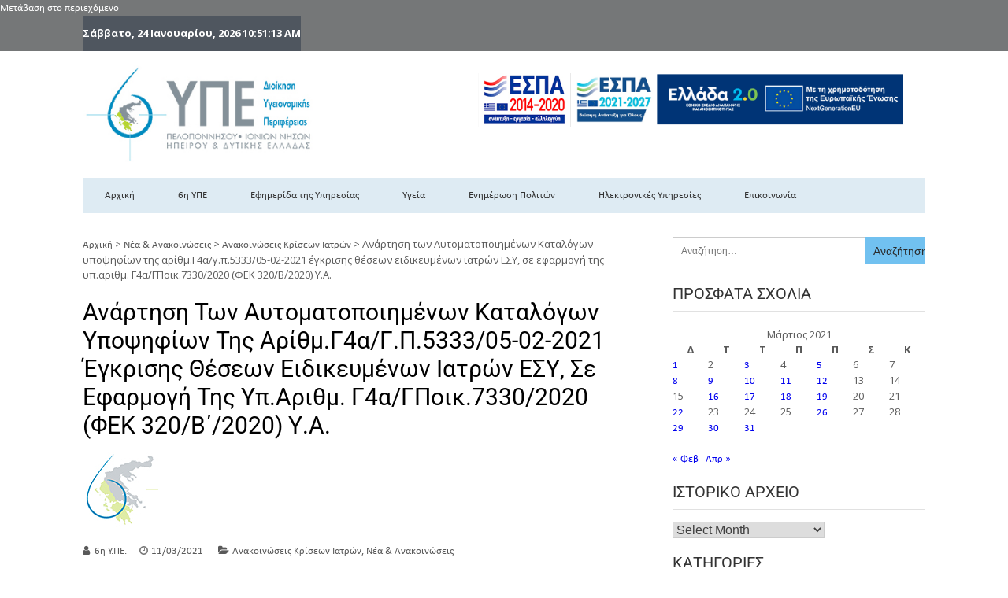

--- FILE ---
content_type: text/html; charset=UTF-8
request_url: https://www.dypede.gr/2021/03/11/%CE%B1%CE%BD%CE%AC%CF%81%CF%84%CE%B7%CF%83%CE%B7%CF%82-%CF%84%CF%89%CE%BD-%CE%B1%CF%85%CF%84%CE%BF%CE%BC%CE%B1%CF%84%CE%BF%CF%80%CE%BF%CE%B9%CE%B7%CE%BC%CE%AD%CE%BD%CF%89%CE%BD-%CE%BA%CE%B1%CF%84/
body_size: 25080
content:
<!DOCTYPE html>
<html lang="el">
<head>
<meta charset="UTF-8">
<meta name="viewport" content="width=device-width, initial-scale=1">
<link rel="profile" href="http://gmpg.org/xfn/11">
<link rel="pingback" href="https://www.dypede.gr/xmlrpc.php">
<!-- Start cookieyes banner 04/08/2022 s.buonocore--> 
<script id="cookieyes" type="text/javascript" src="https://cdn-cookieyes.com/client_data/f25c3b99cb8cdd66ff852a55/script.js"></script> 
<!-- End cookieyes banner -->
<meta name='robots' content='index, follow, max-image-preview:large, max-snippet:-1, max-video-preview:-1' />
<!-- This site is optimized with the Yoast SEO plugin v26.8 - https://yoast.com/product/yoast-seo-wordpress/ -->
<title>Ανάρτηση των Αυτοματοποιημένων  Καταλόγων υποψηφίων της αρίθμ.Γ4α/γ.π.5333/05-02-2021 έγκρισης θέσεων ειδικευμένων ιατρών ΕΣΥ, σε εφαρμογή της υπ.αριθμ. Γ4α/ΓΠοικ.7330/2020 (ΦΕΚ 320/Β΄/2020) Υ.Α.</title>
<link rel="canonical" href="https://www.dypede.gr/2021/03/11/ανάρτησης-των-αυτοματοποιημένων-κατ/" />
<meta property="og:locale" content="el_GR" />
<meta property="og:type" content="article" />
<meta property="og:title" content="Ανάρτηση των Αυτοματοποιημένων  Καταλόγων υποψηφίων της αρίθμ.Γ4α/γ.π.5333/05-02-2021 έγκρισης θέσεων ειδικευμένων ιατρών ΕΣΥ, σε εφαρμογή της υπ.αριθμ. Γ4α/ΓΠοικ.7330/2020 (ΦΕΚ 320/Β΄/2020) Υ.Α." />
<meta property="og:description" content="Στην Πάτρα  σήμερα στις 11/03/2021 ημέρα Πέμπτη, στον ιστότοπο της  6ης ΥΠΕ, αναρτήθηκε ο αυτοματοποιημένος κατάλογος των υποψηφίων με σειρά κατάταξης ανά θέση, σύμφωνα με τα δηλωθέντα προσόντα και τις προτιμήσεις τους, για τις θέσεις των ειδικευμένων ιατρών της αρίθμ.Γ4α/γ.π.5333/05-02-2020 (Τρίτη Ορθή Επανάληψη),  απόφασης του Υπουργείου Υγείας,  έγκρισης θέσεων ειδικευμένων ιατρών ΕΣΥ αρμοδιότητας 6ης ΥΠΕ, σε εφαρμογή της υπ.αριθμ. Γ4α/ΓΠοικ.7330/2020 (ΦΕΚ 320/Β΄/2020) Υπουργικής Απόφασης..." />
<meta property="og:url" content="https://www.dypede.gr/2021/03/11/ανάρτησης-των-αυτοματοποιημένων-κατ/" />
<meta property="og:site_name" content="6th DYPEDE" />
<meta property="article:publisher" content="https://www.facebook.com/people/6-/100069261817729/" />
<meta property="article:published_time" content="2021-03-11T11:07:45+00:00" />
<meta property="article:modified_time" content="2021-03-11T11:08:49+00:00" />
<meta property="og:image" content="https://www.dypede.gr/wp-content/uploads/6hYpe-small.png" />
<meta property="og:image:width" content="90" />
<meta property="og:image:height" content="90" />
<meta property="og:image:type" content="image/png" />
<meta name="author" content="6η Υ.ΠΕ." />
<meta name="twitter:card" content="summary_large_image" />
<meta name="twitter:creator" content="@6i_YPE" />
<meta name="twitter:site" content="@6i_YPE" />
<meta name="twitter:label1" content="Συντάχθηκε από" />
<meta name="twitter:data1" content="6η Υ.ΠΕ." />
<script type="application/ld+json" class="yoast-schema-graph">{"@context":"https://schema.org","@graph":[{"@type":"Article","@id":"https://www.dypede.gr/2021/03/11/%ce%b1%ce%bd%ce%ac%cf%81%cf%84%ce%b7%cf%83%ce%b7%cf%82-%cf%84%cf%89%ce%bd-%ce%b1%cf%85%cf%84%ce%bf%ce%bc%ce%b1%cf%84%ce%bf%cf%80%ce%bf%ce%b9%ce%b7%ce%bc%ce%ad%ce%bd%cf%89%ce%bd-%ce%ba%ce%b1%cf%84/#article","isPartOf":{"@id":"https://www.dypede.gr/2021/03/11/%ce%b1%ce%bd%ce%ac%cf%81%cf%84%ce%b7%cf%83%ce%b7%cf%82-%cf%84%cf%89%ce%bd-%ce%b1%cf%85%cf%84%ce%bf%ce%bc%ce%b1%cf%84%ce%bf%cf%80%ce%bf%ce%b9%ce%b7%ce%bc%ce%ad%ce%bd%cf%89%ce%bd-%ce%ba%ce%b1%cf%84/"},"author":{"name":"6η Υ.ΠΕ.","@id":"https://www.dypede.gr/#/schema/person/15220066fe90c0fa0243ac21392783a1"},"headline":"Ανάρτηση των Αυτοματοποιημένων Καταλόγων υποψηφίων της αρίθμ.Γ4α/γ.π.5333/05-02-2021 έγκρισης θέσεων ειδικευμένων ιατρών ΕΣΥ, σε εφαρμογή της υπ.αριθμ. Γ4α/ΓΠοικ.7330/2020 (ΦΕΚ 320/Β΄/2020) Υ.Α.","datePublished":"2021-03-11T11:07:45+00:00","dateModified":"2021-03-11T11:08:49+00:00","mainEntityOfPage":{"@id":"https://www.dypede.gr/2021/03/11/%ce%b1%ce%bd%ce%ac%cf%81%cf%84%ce%b7%cf%83%ce%b7%cf%82-%cf%84%cf%89%ce%bd-%ce%b1%cf%85%cf%84%ce%bf%ce%bc%ce%b1%cf%84%ce%bf%cf%80%ce%bf%ce%b9%ce%b7%ce%bc%ce%ad%ce%bd%cf%89%ce%bd-%ce%ba%ce%b1%cf%84/"},"wordCount":4,"publisher":{"@id":"https://www.dypede.gr/#organization"},"image":{"@id":"https://www.dypede.gr/2021/03/11/%ce%b1%ce%bd%ce%ac%cf%81%cf%84%ce%b7%cf%83%ce%b7%cf%82-%cf%84%cf%89%ce%bd-%ce%b1%cf%85%cf%84%ce%bf%ce%bc%ce%b1%cf%84%ce%bf%cf%80%ce%bf%ce%b9%ce%b7%ce%bc%ce%ad%ce%bd%cf%89%ce%bd-%ce%ba%ce%b1%cf%84/#primaryimage"},"thumbnailUrl":"https://www.dypede.gr/wp-content/uploads/2017/11/dypede-avatar.jpg","articleSection":["Ανακοινώσεις Κρίσεων Ιατρών","Νέα &amp; Ανακοινώσεις"],"inLanguage":"el"},{"@type":"WebPage","@id":"https://www.dypede.gr/2021/03/11/%ce%b1%ce%bd%ce%ac%cf%81%cf%84%ce%b7%cf%83%ce%b7%cf%82-%cf%84%cf%89%ce%bd-%ce%b1%cf%85%cf%84%ce%bf%ce%bc%ce%b1%cf%84%ce%bf%cf%80%ce%bf%ce%b9%ce%b7%ce%bc%ce%ad%ce%bd%cf%89%ce%bd-%ce%ba%ce%b1%cf%84/","url":"https://www.dypede.gr/2021/03/11/%ce%b1%ce%bd%ce%ac%cf%81%cf%84%ce%b7%cf%83%ce%b7%cf%82-%cf%84%cf%89%ce%bd-%ce%b1%cf%85%cf%84%ce%bf%ce%bc%ce%b1%cf%84%ce%bf%cf%80%ce%bf%ce%b9%ce%b7%ce%bc%ce%ad%ce%bd%cf%89%ce%bd-%ce%ba%ce%b1%cf%84/","name":"Ανάρτηση των Αυτοματοποιημένων Καταλόγων υποψηφίων της αρίθμ.Γ4α/γ.π.5333/05-02-2021 έγκρισης θέσεων ειδικευμένων ιατρών ΕΣΥ, σε εφαρμογή της υπ.αριθμ. Γ4α/ΓΠοικ.7330/2020 (ΦΕΚ 320/Β΄/2020) Υ.Α.","isPartOf":{"@id":"https://www.dypede.gr/#website"},"primaryImageOfPage":{"@id":"https://www.dypede.gr/2021/03/11/%ce%b1%ce%bd%ce%ac%cf%81%cf%84%ce%b7%cf%83%ce%b7%cf%82-%cf%84%cf%89%ce%bd-%ce%b1%cf%85%cf%84%ce%bf%ce%bc%ce%b1%cf%84%ce%bf%cf%80%ce%bf%ce%b9%ce%b7%ce%bc%ce%ad%ce%bd%cf%89%ce%bd-%ce%ba%ce%b1%cf%84/#primaryimage"},"image":{"@id":"https://www.dypede.gr/2021/03/11/%ce%b1%ce%bd%ce%ac%cf%81%cf%84%ce%b7%cf%83%ce%b7%cf%82-%cf%84%cf%89%ce%bd-%ce%b1%cf%85%cf%84%ce%bf%ce%bc%ce%b1%cf%84%ce%bf%cf%80%ce%bf%ce%b9%ce%b7%ce%bc%ce%ad%ce%bd%cf%89%ce%bd-%ce%ba%ce%b1%cf%84/#primaryimage"},"thumbnailUrl":"https://www.dypede.gr/wp-content/uploads/2017/11/dypede-avatar.jpg","datePublished":"2021-03-11T11:07:45+00:00","dateModified":"2021-03-11T11:08:49+00:00","breadcrumb":{"@id":"https://www.dypede.gr/2021/03/11/%ce%b1%ce%bd%ce%ac%cf%81%cf%84%ce%b7%cf%83%ce%b7%cf%82-%cf%84%cf%89%ce%bd-%ce%b1%cf%85%cf%84%ce%bf%ce%bc%ce%b1%cf%84%ce%bf%cf%80%ce%bf%ce%b9%ce%b7%ce%bc%ce%ad%ce%bd%cf%89%ce%bd-%ce%ba%ce%b1%cf%84/#breadcrumb"},"inLanguage":"el","potentialAction":[{"@type":"ReadAction","target":["https://www.dypede.gr/2021/03/11/%ce%b1%ce%bd%ce%ac%cf%81%cf%84%ce%b7%cf%83%ce%b7%cf%82-%cf%84%cf%89%ce%bd-%ce%b1%cf%85%cf%84%ce%bf%ce%bc%ce%b1%cf%84%ce%bf%cf%80%ce%bf%ce%b9%ce%b7%ce%bc%ce%ad%ce%bd%cf%89%ce%bd-%ce%ba%ce%b1%cf%84/"]}]},{"@type":"ImageObject","inLanguage":"el","@id":"https://www.dypede.gr/2021/03/11/%ce%b1%ce%bd%ce%ac%cf%81%cf%84%ce%b7%cf%83%ce%b7%cf%82-%cf%84%cf%89%ce%bd-%ce%b1%cf%85%cf%84%ce%bf%ce%bc%ce%b1%cf%84%ce%bf%cf%80%ce%bf%ce%b9%ce%b7%ce%bc%ce%ad%ce%bd%cf%89%ce%bd-%ce%ba%ce%b1%cf%84/#primaryimage","url":"https://www.dypede.gr/wp-content/uploads/2017/11/dypede-avatar.jpg","contentUrl":"https://www.dypede.gr/wp-content/uploads/2017/11/dypede-avatar.jpg","width":96,"height":96,"caption":"dypede avatar"},{"@type":"BreadcrumbList","@id":"https://www.dypede.gr/2021/03/11/%ce%b1%ce%bd%ce%ac%cf%81%cf%84%ce%b7%cf%83%ce%b7%cf%82-%cf%84%cf%89%ce%bd-%ce%b1%cf%85%cf%84%ce%bf%ce%bc%ce%b1%cf%84%ce%bf%cf%80%ce%bf%ce%b9%ce%b7%ce%bc%ce%ad%ce%bd%cf%89%ce%bd-%ce%ba%ce%b1%cf%84/#breadcrumb","itemListElement":[{"@type":"ListItem","position":1,"name":"Αρχική","item":"https://www.dypede.gr/"},{"@type":"ListItem","position":2,"name":"Ανάρτηση των Αυτοματοποιημένων Καταλόγων υποψηφίων της αρίθμ.Γ4α/γ.π.5333/05-02-2021 έγκρισης θέσεων ειδικευμένων ιατρών ΕΣΥ, σε εφαρμογή της υπ.αριθμ. Γ4α/ΓΠοικ.7330/2020 (ΦΕΚ 320/Β΄/2020) Υ.Α."}]},{"@type":"WebSite","@id":"https://www.dypede.gr/#website","url":"https://www.dypede.gr/","name":"6th DYPEDE","description":"6η Υγειονομική Περιφέρεια Πελοποννήσου- Ιονίων Νήσων-Ηπείρου &amp; Δυτικής Ελλάδας","publisher":{"@id":"https://www.dypede.gr/#organization"},"potentialAction":[{"@type":"SearchAction","target":{"@type":"EntryPoint","urlTemplate":"https://www.dypede.gr/?s={search_term_string}"},"query-input":{"@type":"PropertyValueSpecification","valueRequired":true,"valueName":"search_term_string"}}],"inLanguage":"el"},{"@type":"Organization","@id":"https://www.dypede.gr/#organization","name":"6η ΥΠΕ - ΥΓΕΙΟΝΟΜΙΚΗ ΠΕΡΙΦΕΡΕΙΑ ΠΕΛΟΠΟΝΝΗΣΟΥ - ΙΟΝΙΩΝ ΝΗΣΩΝ - ΗΠΕΙΡΟΥ ΚΑΙ ΔΥΤΙΚΗΣ ΕΛΛΑΔΑΣ","url":"https://www.dypede.gr/","logo":{"@type":"ImageObject","inLanguage":"el","@id":"https://www.dypede.gr/#/schema/logo/image/","url":"https://www.dypede.gr/wp-content/uploads/6h_ype.jpg","contentUrl":"https://www.dypede.gr/wp-content/uploads/6h_ype.jpg","width":326,"height":139,"caption":"6η ΥΠΕ - ΥΓΕΙΟΝΟΜΙΚΗ ΠΕΡΙΦΕΡΕΙΑ ΠΕΛΟΠΟΝΝΗΣΟΥ - ΙΟΝΙΩΝ ΝΗΣΩΝ - ΗΠΕΙΡΟΥ ΚΑΙ ΔΥΤΙΚΗΣ ΕΛΛΑΔΑΣ"},"image":{"@id":"https://www.dypede.gr/#/schema/logo/image/"},"sameAs":["https://www.facebook.com/people/6-/100069261817729/","https://x.com/6i_YPE"]},{"@type":"Person","@id":"https://www.dypede.gr/#/schema/person/15220066fe90c0fa0243ac21392783a1","name":"6η Υ.ΠΕ.","image":{"@type":"ImageObject","inLanguage":"el","@id":"https://www.dypede.gr/#/schema/person/image/","url":"https://secure.gravatar.com/avatar/10b69876a2196fd10068987ca2fb24c8a0fae47168ae2d1d71f276bd7df5d1da?s=96&d=mm&r=g","contentUrl":"https://secure.gravatar.com/avatar/10b69876a2196fd10068987ca2fb24c8a0fae47168ae2d1d71f276bd7df5d1da?s=96&d=mm&r=g","caption":"6η Υ.ΠΕ."},"description":"Σκοπός της 6ης Υγειονομικής Περιφέρειας είναι η αποδοτικότερη λειτουργία των ΦΠΥΥΚΑ στην παροχή κοινωνικής αλληλεγγύης στον πληθυσμό της Περιφέρειας.","sameAs":["https://www.dypede.gr"],"url":"https://www.dypede.gr/author/admin/"}]}</script>
<!-- / Yoast SEO plugin. -->
<link rel='dns-prefetch' href='//fonts.googleapis.com' />
<link rel="alternate" type="application/rss+xml" title="Ροή RSS &raquo; 6th DYPEDE" href="https://www.dypede.gr/feed/" />
<link rel="alternate" type="application/rss+xml" title="Ροή Σχολίων &raquo; 6th DYPEDE" href="https://www.dypede.gr/comments/feed/" />
<script type="text/javascript" id="wpp-js" src="https://www.dypede.gr/wp-content/plugins/wordpress-popular-posts/assets/js/wpp.min.js?ver=7.3.6" data-sampling="0" data-sampling-rate="100" data-api-url="https://www.dypede.gr/wp-json/wordpress-popular-posts" data-post-id="11129" data-token="4a3b18df63" data-lang="0" data-debug="0"></script>
<link rel="alternate" type="application/rss+xml" title="Ροή Σχολίων 6th DYPEDE &raquo; Ανάρτηση των  Αυτοματοποιημένων   Καταλόγων  υποψηφίων της  αρίθμ.Γ4α/γ.π.5333/05-02-2021 έγκρισης θέσεων ειδικευμένων ιατρών ΕΣΥ, σε εφαρμογή της υπ.αριθμ. Γ4α/ΓΠοικ.7330/2020 (ΦΕΚ 320/Β΄/2020) Υ.Α." href="https://www.dypede.gr/2021/03/11/%ce%b1%ce%bd%ce%ac%cf%81%cf%84%ce%b7%cf%83%ce%b7%cf%82-%cf%84%cf%89%ce%bd-%ce%b1%cf%85%cf%84%ce%bf%ce%bc%ce%b1%cf%84%ce%bf%cf%80%ce%bf%ce%b9%ce%b7%ce%bc%ce%ad%ce%bd%cf%89%ce%bd-%ce%ba%ce%b1%cf%84/feed/" />
<link rel="alternate" title="oEmbed (JSON)" type="application/json+oembed" href="https://www.dypede.gr/wp-json/oembed/1.0/embed?url=https%3A%2F%2Fwww.dypede.gr%2F2021%2F03%2F11%2F%25ce%25b1%25ce%25bd%25ce%25ac%25cf%2581%25cf%2584%25ce%25b7%25cf%2583%25ce%25b7%25cf%2582-%25cf%2584%25cf%2589%25ce%25bd-%25ce%25b1%25cf%2585%25cf%2584%25ce%25bf%25ce%25bc%25ce%25b1%25cf%2584%25ce%25bf%25cf%2580%25ce%25bf%25ce%25b9%25ce%25b7%25ce%25bc%25ce%25ad%25ce%25bd%25cf%2589%25ce%25bd-%25ce%25ba%25ce%25b1%25cf%2584%2F" />
<link rel="alternate" title="oEmbed (XML)" type="text/xml+oembed" href="https://www.dypede.gr/wp-json/oembed/1.0/embed?url=https%3A%2F%2Fwww.dypede.gr%2F2021%2F03%2F11%2F%25ce%25b1%25ce%25bd%25ce%25ac%25cf%2581%25cf%2584%25ce%25b7%25cf%2583%25ce%25b7%25cf%2582-%25cf%2584%25cf%2589%25ce%25bd-%25ce%25b1%25cf%2585%25cf%2584%25ce%25bf%25ce%25bc%25ce%25b1%25cf%2584%25ce%25bf%25cf%2580%25ce%25bf%25ce%25b9%25ce%25b7%25ce%25bc%25ce%25ad%25ce%25bd%25cf%2589%25ce%25bd-%25ce%25ba%25ce%25b1%25cf%2584%2F&#038;format=xml" />
<style id='wp-img-auto-sizes-contain-inline-css' type='text/css'>
img:is([sizes=auto i],[sizes^="auto," i]){contain-intrinsic-size:3000px 1500px}
/*# sourceURL=wp-img-auto-sizes-contain-inline-css */
</style>
<!-- <link rel='stylesheet' id='dashicons-css' href='https://www.dypede.gr/wp-includes/css/dashicons.min.css?ver=6.9' type='text/css' media='all' /> -->
<!-- <link rel='stylesheet' id='post-views-counter-frontend-css' href='https://www.dypede.gr/wp-content/plugins/post-views-counter/css/frontend.css?ver=1.7.3' type='text/css' media='all' /> -->
<link rel="stylesheet" type="text/css" href="//www.dypede.gr/wp-content/cache/wpfc-minified/kq7ny6t7/2hdzs.css" media="all"/>
<style id='wp-emoji-styles-inline-css' type='text/css'>
img.wp-smiley, img.emoji {
display: inline !important;
border: none !important;
box-shadow: none !important;
height: 1em !important;
width: 1em !important;
margin: 0 0.07em !important;
vertical-align: -0.1em !important;
background: none !important;
padding: 0 !important;
}
/*# sourceURL=wp-emoji-styles-inline-css */
</style>
<!-- <link rel='stylesheet' id='pj-news-ticker-css' href='https://www.dypede.gr/wp-content/plugins/pj-news-ticker/public/css/pj-news-ticker.css?ver=1.9.8' type='text/css' media='all' /> -->
<!-- <link rel='stylesheet' id='simple-image-popup-css' href='https://www.dypede.gr/wp-content/plugins/simple-image-popup//css/simple-image-popup.css?ver=6.9' type='text/css' media='all' /> -->
<!-- <link rel='stylesheet' id='wpcp-slick-css' href='https://www.dypede.gr/wp-content/plugins/wp-carousel-pro/public/css/slick.min.css?ver=3.1.5' type='text/css' media='all' /> -->
<!-- <link rel='stylesheet' id='wpcp-bx-slider-css-css' href='https://www.dypede.gr/wp-content/plugins/wp-carousel-pro/public/css/jquery.bxslider.min.css?ver=3.1.5' type='text/css' media='all' /> -->
<!-- <link rel='stylesheet' id='wp-carousel-pro-fontawesome-css' href='https://www.dypede.gr/wp-content/plugins/wp-carousel-pro/public/css/font-awesome.min.css?ver=3.1.5' type='text/css' media='all' /> -->
<!-- <link rel='stylesheet' id='wpcp-magnific-popup-css' href='https://www.dypede.gr/wp-content/plugins/wp-carousel-pro/public/css/magnific-popup.min.css?ver=3.1.5' type='text/css' media='all' /> -->
<!-- <link rel='stylesheet' id='wp-carousel-pro-css' href='https://www.dypede.gr/wp-content/plugins/wp-carousel-pro/public/css/wp-carousel-pro-public.min.css?ver=3.1.5' type='text/css' media='all' /> -->
<!-- <link rel='stylesheet' id='eeb-css-frontend-css' href='https://www.dypede.gr/wp-content/plugins/email-encoder-bundle/assets/css/style.css?ver=54d4eedc552c499c4a8d6b89c23d3df1' type='text/css' media='all' /> -->
<!-- <link rel='stylesheet' id='wordpress-popular-posts-css-css' href='https://www.dypede.gr/wp-content/plugins/wordpress-popular-posts/assets/css/wpp.css?ver=7.3.6' type='text/css' media='all' /> -->
<!-- <link rel='stylesheet' id='filter-datepicker-f1d2522387-css' href='https://www.dypede.gr/wp-content/plugins/ymc-smart-filter/includes/assets/css/datepicker.css?ver=2.9.71' type='text/css' media='all' /> -->
<!-- <link rel='stylesheet' id='filter-grids-f1d2522387-css' href='https://www.dypede.gr/wp-content/plugins/ymc-smart-filter/includes/assets/css/style.css?ver=2.9.71' type='text/css' media='all' /> -->
<link rel="stylesheet" type="text/css" href="//www.dypede.gr/wp-content/cache/wpfc-minified/e5uydsal/2hdzs.css" media="all"/>
<link rel='stylesheet' id='vmag-google-fonts-css' href='//fonts.googleapis.com/css?family=Open+Sans%3A400%2C600%2C700%2C400italic%2C300%7CRoboto%3A400%2C500%2C700%2C300%2C400italic&#038;ver=6.9' type='text/css' media='all' />
<!-- <link rel='stylesheet' id='vmag-style-css' href='https://www.dypede.gr/wp-content/themes/vmag/style.css?ver=1.2.8' type='text/css' media='all' /> -->
<link rel="stylesheet" type="text/css" href="//www.dypede.gr/wp-content/cache/wpfc-minified/llde4sxp/2hdzs.css" media="all"/>
<style id='vmag-style-inline-css' type='text/css'>
.site-content .vmag-newsticker-wrapper ul li a:hover,
.widget h4.block-title a:hover,
.site-header .main-navigation ul li ul li a:hover,
h3 a:hover, .widget .single-post .post-meta a:hover,
.block-header .view-all a:hover,
.site-footer a:hover,
.post-meta a:hover, .entry-meta a:hover,
#primary .entry-footer a:hover,
#vmag-breadcrumbs span a:hover,
.entry-meta .cat-links:hover,
.archive .tags-links a:hover,
.single-post .tags-links a:hover,
.search .tags-links a:hover,
.blog .tags-links a:hover,
.post-navigation .nav-links .nav-previous a:hover,
.post-navigation .nav-links .nav-next a:hover,
#primary .vmag-author-metabox .author-desc-wrapper a.author-title:hover,
#primary .vmag-author-metabox .author-desc-wrapper a:hover,
.widget_recent_entries li a:hover, .widget_archive li a:hover,
.widget_categories li a:hover, .widget_meta li a:hover,
.widget_recent_comments li a:hover, .vmag-footer-widget .menu li a:hover{
color: #4db2ec;
}
.vmag-top-header,
.site-content .vmag-newsticker-wrapper .vmag-ticker-caption span,
.widget .single-post .post-meta span.comments-count a,
.vmag_categories_tabbed ul li.active a,
.vmag_categories_tabbed ul li:hover a,
span.format-icon:hover,
#scroll-up:hover,
.archive .vmag-archive-more:hover,
.search .vmag-archive-more:hover,
.blog .vmag-archive-more:hover,
.pagination .nav-links span.current,
.pagination .nav-links span:hover,
.pagination .nav-links a:hover,
#primary .comments-area .form-submit input[type=submit],
.site-header .main-navigation .vmag-search-form-primary.search-in .search-form .search-submit:hover,
.widget.vmag_category_posts_slider .lSSlideOuter ul.lSPager.lSpg > li.active a,
.widget.vmag_category_posts_slider .lSSlideOuter ul.lSPager.lSpg > li a:hover,
#secondary .widget_search input.search-submit:hover{
background: #4db2ec;
}
#secondary .widget_search input.search-submit{
background: #71c1f0;
}
.nav-wrapper .current-menu-item a:before,
.nav-wrapper .current-menu-ancestor a:before,
.site-header .main-navigation li a:hover:before,
.site-header .main-navigation ul li ul li a:hover,
.vmag_categories_tabbed ul,
.archive .vmag-archive-more:hover,
.search .vmag-archive-more:hover,
.blog .vmag-archive-more:hover,
.pagination .nav-links span.current,
.pagination .nav-links span:hover,
.pagination .nav-links a:hover,
.site-header .main-navigation .vmag-search-form-primary .search-form{
border-color: #4db2ec; 
}
.widget .single-post .post-meta span.comments-count a:before{
border-color: #4db2ec transparent transparent; 
}
@media (max-width: 1004px){
.nav-toggle span,
.sub-toggle, .sub-toggle-children{
background: #4db2ec !important;
}
.site-header .main-navigation li a:hover{
color: #4db2ec !important;
}
.site-header .main-navigation li a:hover{
border-color: #4db2ec !important;
}
}
/*# sourceURL=vmag-style-inline-css */
</style>
<!-- <link rel='stylesheet' id='vmag-keyboard-css' href='https://www.dypede.gr/wp-content/themes/vmag/css/keyboard.css?ver=6.9' type='text/css' media='all' /> -->
<!-- <link rel='stylesheet' id='lightslider-style-css' href='https://www.dypede.gr/wp-content/themes/vmag/css/lightslider.css?ver=1.1.5' type='text/css' media='all' /> -->
<!-- <link rel='stylesheet' id='font-awesome-css' href='https://www.dypede.gr/wp-content/plugins/elementor/assets/lib/font-awesome/css/font-awesome.min.css?ver=4.7.0' type='text/css' media='all' /> -->
<!-- <link rel='stylesheet' id='animate-css-css' href='https://www.dypede.gr/wp-content/themes/vmag/css/animate.css?ver=3.5.1' type='text/css' media='all' /> -->
<!-- <link rel='stylesheet' id='vmag-responsive-style-css' href='https://www.dypede.gr/wp-content/themes/vmag/css/responsive.css?ver=1.2.8' type='text/css' media='all' /> -->
<!-- <link rel='stylesheet' id='newsletter-css' href='https://www.dypede.gr/wp-content/plugins/newsletter/style.css?ver=9.1.1' type='text/css' media='all' /> -->
<!-- <link rel='stylesheet' id='tablepress-default-css' href='https://www.dypede.gr/wp-content/plugins/tablepress/css/build/default.css?ver=3.2.6' type='text/css' media='all' /> -->
<link rel="stylesheet" type="text/css" href="//www.dypede.gr/wp-content/cache/wpfc-minified/ky15z0xl/2hdzs.css" media="all"/>
<link rel='stylesheet' id='SP_WPCP-google-web-fonts-sp_wpcp_shortcode_options-css' href='//fonts.googleapis.com/css?family=Open+Sans%3A600%7COpen+Sans%3A600%7COpen+Sans%3A400n%7COpen+Sans%3A600%7COpen+Sans%3A400%7COpen+Sans%3A600%7COpen+Sans%3A400%7COpen+Sans%3A600%7COpen+Sans%3A400%7COpen+Sans%3A400%7COpen+Sans%3A700%7COpen+Sans%3A600' type='text/css' media='all' />
<script src='//www.dypede.gr/wp-content/cache/wpfc-minified/6mf4qihw/2hdzs.js' type="text/javascript"></script>
<!-- <script type="text/javascript" src="https://www.dypede.gr/wp-includes/js/jquery/jquery.min.js?ver=3.7.1" id="jquery-core-js"></script> -->
<!-- <script type="text/javascript" src="https://www.dypede.gr/wp-includes/js/jquery/jquery-migrate.min.js?ver=3.4.1" id="jquery-migrate-js"></script> -->
<script type="text/javascript" id="post-views-counter-frontend-js-before">
/* <![CDATA[ */
var pvcArgsFrontend = {"mode":"js","postID":11129,"requestURL":"https:\/\/www.dypede.gr\/wp-admin\/admin-ajax.php","nonce":"4af3481b17","dataStorage":"cookies","multisite":false,"path":"\/","domain":""};
//# sourceURL=post-views-counter-frontend-js-before
/* ]]> */
</script>
<script src='//www.dypede.gr/wp-content/cache/wpfc-minified/fd04a1h/2hdzu.js' type="text/javascript"></script>
<!-- <script type="text/javascript" src="https://www.dypede.gr/wp-content/plugins/post-views-counter/js/frontend.js?ver=1.7.3" id="post-views-counter-frontend-js"></script> -->
<!-- <script type="text/javascript" src="https://www.dypede.gr/wp-content/plugins/pj-news-ticker/public/js/pj-news-ticker.js?ver=1.9.8" id="pj-news-ticker-js"></script> -->
<!-- <script type="text/javascript" src="https://www.dypede.gr/wp-content/plugins/email-encoder-bundle/assets/js/custom.js?ver=2c542c9989f589cd5318f5cef6a9ecd7" id="eeb-js-frontend-js"></script> -->
<link rel="https://api.w.org/" href="https://www.dypede.gr/wp-json/" /><link rel="alternate" title="JSON" type="application/json" href="https://www.dypede.gr/wp-json/wp/v2/posts/11129" /><link rel="EditURI" type="application/rsd+xml" title="RSD" href="https://www.dypede.gr/xmlrpc.php?rsd" />
<meta name="generator" content="WordPress 6.9" />
<link rel='shortlink' href='https://www.dypede.gr/?p=11129' />
<style id="wpp-loading-animation-styles">@-webkit-keyframes bgslide{from{background-position-x:0}to{background-position-x:-200%}}@keyframes bgslide{from{background-position-x:0}to{background-position-x:-200%}}.wpp-widget-block-placeholder,.wpp-shortcode-placeholder{margin:0 auto;width:60px;height:3px;background:#dd3737;background:linear-gradient(90deg,#dd3737 0%,#571313 10%,#dd3737 100%);background-size:200% auto;border-radius:3px;-webkit-animation:bgslide 1s infinite linear;animation:bgslide 1s infinite linear}</style>
<meta name="generator" content="Elementor 3.34.2; features: additional_custom_breakpoints; settings: css_print_method-external, google_font-enabled, font_display-auto">
<style type="text/css">.recentcomments a{display:inline !important;padding:0 !important;margin:0 !important;}</style>			<style>
.e-con.e-parent:nth-of-type(n+4):not(.e-lazyloaded):not(.e-no-lazyload),
.e-con.e-parent:nth-of-type(n+4):not(.e-lazyloaded):not(.e-no-lazyload) * {
background-image: none !important;
}
@media screen and (max-height: 1024px) {
.e-con.e-parent:nth-of-type(n+3):not(.e-lazyloaded):not(.e-no-lazyload),
.e-con.e-parent:nth-of-type(n+3):not(.e-lazyloaded):not(.e-no-lazyload) * {
background-image: none !important;
}
}
@media screen and (max-height: 640px) {
.e-con.e-parent:nth-of-type(n+2):not(.e-lazyloaded):not(.e-no-lazyload),
.e-con.e-parent:nth-of-type(n+2):not(.e-lazyloaded):not(.e-no-lazyload) * {
background-image: none !important;
}
}
</style>
<style type="text/css">
.site-title,
.site-description {
position: absolute;
clip: rect(1px, 1px, 1px, 1px);
}
</style>
<link rel="icon" href="https://www.dypede.gr/wp-content/uploads/2017/11/6iYPE-150x150.jpg" sizes="32x32" />
<link rel="icon" href="https://www.dypede.gr/wp-content/uploads/2017/11/6iYPE.jpg" sizes="192x192" />
<link rel="apple-touch-icon" href="https://www.dypede.gr/wp-content/uploads/2017/11/6iYPE.jpg" />
<meta name="msapplication-TileImage" content="https://www.dypede.gr/wp-content/uploads/2017/11/6iYPE.jpg" />
<style type="text/css" id="wp-custom-css">
.vmag-top-header {
background: #849199 !important;
color: #fff;
font-size: 13px;
}
.nav-wrapper {
float: left;
width: 100%;
background: #deebf3 !important;
}
.site-footer {
background: #849199;
color: #fff;
font-size: 13px;
font-family: Open Sans;
padding: 10px 0;
border-top: 10px solid #deebf3 !important; 
}
.site-header .site-branding {
min-width: 326px !important;}
.site-header .header-ad-wrapper {
float: left;
width: 100%;}
.site-header .main-navigation {
border: 0px solid #d9d8d8;
}
.site-header .main-navigation li a {
display: inline-block;
text-transform: none;
line-height: 45px;
font-size: 13px;
}
.site-header .main-navigation li a:hover:before {
content: '';
border-bottom:4px solid #859199;
position: absolute;
bottom: 0;
width: 100%;
left: 0;
border-top:0px !important;
}
h1.entry-title {display:none;}
.vmag-top-header .vmag-current-date {
float: left;
font-family: Open Sans;
padding: 13px 13px;
background: #008bbf;
font-weight: bold;}
.vmag-footer-widget.column-third {
width: 275px !important;
color: #aaaaaa;
font-size: 12px;
font-family: Open Sans;
padding: 10px 0;
}
.vmag-top-footer.footer_column_three .vmag-footer-widget {
width: 33%;
}
@media (max-width: 767px) {.vmag-top-footer.footer_column_three .vmag-footer-widget {
width: 90%;}}
.elementor-posts-container.elementor-posts.elementor-grid.elementor-posts--skin-classic.elementor-has-item-ratio a {
color: #666 !important;
}
.elementor-9 .elementor-element.elementor-global-1910 .elementor-post__title, .elementor-9 .elementor-element.elementor-global-1910 .elementor-post__title a {
font-family: "Ubuntu Condensed", Sans-serif;
font-size: 15px;
font-weight: normal;
color: #666;
}
h3.elementor-post__title a {
color: #666 !important;
}
.elementor-posts--skin-classic a {
color: #666 !important;}
.elementor-social-icon {
font-size: 20px;
padding: .2em;
}		</style>
<style id="sccss">/* Προσθέστε το Προσαρμοσμένο CSS εδώ */
/* s.buonocore 12/08/22 footer background dark grey */
.site-footer {
background: #4F565F;
color: #fff;
font-size: 13px;
font-family: Open Sans;
padding: 10px 0;
border-top: 10px solid #deebf3 !important; 
}
/* s.buonocore 16/08/22 header date-hour background dark grey */
.vmag-top-header .vmag-current-date {
float: left;
font-family: Open Sans;
padding: 13px 0;
background: #4F565F; 
}
.vmag-top-header {
background: #757778 !important;
}
.elementor-posts-container.elementor-posts.elementor-grid.elementor-posts--skin-classic.elementor-has-item-ratio a {
color: #595959!important;
}
/* e.triantafyllopoulou 12/06/25 */
.site-header .main-navigation ul li ul li a {
padding: 10px!important;
line-height: 1.2rem!important
}</style></head>
<body class="wp-singular post-template-default single single-post postid-11129 single-format-standard wp-custom-logo wp-embed-responsive wp-theme-vmag group-blog fullwidth_layout right-sidebar elementor-default elementor-kit-12308">
<div id="page" class="site">
<div>
<!-- sbuonocore 140225 -->
<!--<a class="skip-link screen-reader-text" href="#content"> ?php esc_html_e( 'Μετάβαση στο περιεχόμενο', 'vmag' ); ? </a>	-->
<div class="vmag-top-header clearfix">
<!-- sbuonocore 140225 -->
<a href="#content" title="Skip to content" style="color: white">Μετάβαση στο περιεχόμενο</a>
<div class="vmag-container">
<div class="vmag-current-date">Σάββατο, 24 Ιανουαρίου, 2026                <div id="time"></div>
</div>
<nav id="top-site-navigation" class="top-navigation" role="navigation">
</nav><!-- #site-navigation -->
</div>
</div><!-- .vmag-top-header -->
<header id="masthead" class="site-header" role="banner">
<div class="logo-ad-wrapper clearfix">
<div class="vmag-container">
<div class="site-branding">
<a href="https://www.dypede.gr/" class="custom-logo-link" rel="home"><img width="326" height="139" src="https://www.dypede.gr/wp-content/uploads/6h_ype.jpg" class="custom-logo" alt="6h ype" decoding="async" srcset="https://www.dypede.gr/wp-content/uploads/6h_ype.jpg 326w, https://www.dypede.gr/wp-content/uploads/6h_ype-300x128.jpg 300w" sizes="(max-width: 326px) 100vw, 326px" /></a>
<div class="site-title-wrapper">
<p class="site-title"><a href="https://www.dypede.gr/" rel="home">6th DYPEDE</a></p>
<p class="site-description">6η Υγειονομική Περιφέρεια Πελοποννήσου- Ιονίων Νήσων-Ηπείρου &amp; Δυτικής Ελλάδας</p>
</div>
</div><!-- .site-branding -->
<div class="header-ad-wrapper">
<section id="elementor-library-2" class="widget widget_elementor-library">		<div data-elementor-type="page" data-elementor-id="51" class="elementor elementor-51" data-elementor-post-type="elementor_library">
<div class="elementor-element elementor-element-47cbced e-flex e-con-boxed e-con e-parent" data-id="47cbced" data-element_type="container">
<div class="e-con-inner">
<div class="elementor-element elementor-element-11f8373 elementor-widget__width-initial elementor-widget elementor-widget-image" data-id="11f8373" data-element_type="widget" data-widget_type="image.default">
<div class="elementor-widget-container">
<a href="https://www.dypede.gr/espa/" target="_blank">
<img width="200" height="115" src="https://www.dypede.gr/wp-content/uploads/espa.jpg" class="attachment-large size-large wp-image-11972" alt="espa 2014 - 2020" />								</a>
</div>
</div>
<div class="elementor-element elementor-element-d5e6243 elementor-widget__width-initial elementor-widget elementor-widget-image" data-id="d5e6243" data-element_type="widget" data-widget_type="image.default">
<div class="elementor-widget-container">
<a href="https://www.dypede.gr/espa-2021-2027/" target="_blank">
<img width="233" height="147" src="https://www.dypede.gr/wp-content/uploads/espa_2021_2027.png" class="attachment-large size-large wp-image-35569" alt="Συνέχιση λειτουργίας ΤΟΜΥ της 6ης ΥΠΕ, (ΕΣΠΑ 2021 - 2027)" />								</a>
</div>
</div>
<div class="elementor-element elementor-element-d2a21d8 elementor-widget__width-initial elementor-widget elementor-widget-image" data-id="d2a21d8" data-element_type="widget" data-widget_type="image.default">
<div class="elementor-widget-container">
<a href="https://hradf.com/">
<img src="https://www.dypede.gr/wp-content/uploads/ellada2_0.png" title="ellada2 0" alt="ellada 2.0" loading="lazy" />								</a>
</div>
</div>
</div>
</div>
</div>
</section>				</div><!-- .header-ad-wrapper -->
</div><!-- .vmag-container -->
</div><!-- .logo-ad-wrapper -->
<div class="vmag-container">
<!-- s.buonocore 04/12/2024 -->
<!--<table>
<tr>
<td><img src='https://www.dypede.gr/wp-content/uploads/xmas-lights.gif' title='Καλά Χριστούγεννα!'/></td>
<td><img src='https://www.dypede.gr/wp-content/uploads/xmas-lights.gif' title='Καλά Χριστούγεννα!'/></td>
</tr>
</table> -->
<nav id="site-navigation" class="main-navigation clearfix" role="navigation">
<div class="nav-wrapper">
<button class="btn-transparent-toggle nav-toggle hide">
<span> </span>
<span> </span>
<span> </span>
</button>
<div class="menu-main-navigation-container"><ul id="primary-menu" class="menu"><li id="menu-item-20037" class="menu-item menu-item-type-post_type menu-item-object-page menu-item-home menu-item-20037"><a href="https://www.dypede.gr/" title="Home">Αρχική</a></li>
<li id="menu-item-220" class="menu-item menu-item-type-custom menu-item-object-custom menu-item-has-children menu-item-220"><a href="#" title="6η Υγειονομική Περιφέρεια Πελοποννήσου- Ιονίων Νήσων-Ηπείρου &#038; Δυτικής Ελλάδας">6η ΥΠΕ</a>
<ul class="sub-menu">
<li id="menu-item-303" class="menu-item menu-item-type-post_type menu-item-object-page menu-item-303"><a href="https://www.dypede.gr/kentriki-ypiresia/">Κεντρική Υπηρεσία</a></li>
<li id="menu-item-321" class="menu-item menu-item-type-post_type menu-item-object-page menu-item-321"><a href="https://www.dypede.gr/deiktes-statistika/">Δείκτες και Στατιστικά</a></li>
<li id="menu-item-326" class="menu-item menu-item-type-post_type menu-item-object-page menu-item-326"><a href="https://www.dypede.gr/kepyka/">ΚΕΠΥΚΑ</a></li>
<li id="menu-item-66079" class="menu-item menu-item-type-post_type menu-item-object-page menu-item-has-children menu-item-66079"><a href="https://www.dypede.gr/diefthynsi-oikonomikis-organosis/" title="Διεύθυνση Οικονομικής Οργάνωσης και Υποστήριξης">Διεύθυνση Οικονομικής Οργάνωσης &#038; Υποστήριξης</a>
<ul class="sub-menu">
<li id="menu-item-434" class="menu-item menu-item-type-post_type menu-item-object-page menu-item-434"><a href="https://www.dypede.gr/dimosia-diavoulefsi/">Δημόσια Διαβούλευση</a></li>
</ul>
</li>
<li id="menu-item-333" class="menu-item menu-item-type-post_type menu-item-object-page menu-item-333"><a href="https://www.dypede.gr/veltiosi-poiotitas-diacheirisi-apovl/">Βελτίωση Ποιότητας – Διαχείριση Αποβλήτων – Θέματα Δημόσιας Υγείας</a></li>
<li id="menu-item-339" class="menu-item menu-item-type-post_type menu-item-object-page menu-item-339"><a href="https://www.dypede.gr/erevna-anaptyxi-elkea/">Έρευνα &#038; Ανάπτυξη – ΕΛΚΕΑ</a></li>
</ul>
</li>
<li id="menu-item-227" class="menu-item menu-item-type-custom menu-item-object-custom menu-item-has-children menu-item-227"><a href="#" title="Press &#8211; News">Εφημερίδα της Υπηρεσίας</a>
<ul class="sub-menu">
<li id="menu-item-15828" class="menu-item menu-item-type-post_type menu-item-object-page menu-item-15828"><a href="https://www.dypede.gr/press/" title="Press">Δελτία Τύπου</a></li>
<li id="menu-item-343" class="menu-item menu-item-type-post_type menu-item-object-page menu-item-343"><a href="https://www.dypede.gr/egkyklioi-nomothesia/">Εγκύκλιοι – Νομοθεσία</a></li>
<li id="menu-item-345" class="menu-item menu-item-type-taxonomy menu-item-object-category current-post-ancestor current-menu-parent current-post-parent menu-item-345"><a href="https://www.dypede.gr/category/nea-anakoinoseis/">Νέα &amp; Ανακοινώσεις</a></li>
<li id="menu-item-467" class="menu-item menu-item-type-post_type menu-item-object-page menu-item-467"><a href="https://www.dypede.gr/anakoinoseis/">Ανακοινώσεις</a></li>
<li id="menu-item-368" class="menu-item menu-item-type-post_type menu-item-object-page menu-item-368"><a href="https://www.dypede.gr/grafeio-ekpaidefsis/">Γραφείο Εκπαίδευσης</a></li>
<li id="menu-item-232" class="menu-item menu-item-type-custom menu-item-object-custom menu-item-has-children menu-item-232"><a href="#">Θέσεις εργασίας 6ης ΥΠΕ</a>
<ul class="sub-menu">
<li id="menu-item-372" class="menu-item menu-item-type-post_type menu-item-object-page menu-item-372"><a href="https://www.dypede.gr/theseis-ergasias/">Θέσεις Εργασίας</a></li>
<li id="menu-item-371" class="menu-item menu-item-type-post_type menu-item-object-page menu-item-371"><a href="https://www.dypede.gr/tomy-jobs/">ΤΟΜΥ –  Θέσεις Εργασίας &#038; Προκυρήξεις</a></li>
<li id="menu-item-370" class="menu-item menu-item-type-post_type menu-item-object-page menu-item-370"><a href="https://www.dypede.gr/epikouriko-prosopiko/">Επικουρικό Προσωπικό</a></li>
<li id="menu-item-23244" class="menu-item menu-item-type-post_type menu-item-object-page menu-item-23244"><a href="https://www.dypede.gr/loipoi-epikourikoi/">Λοιπό Επικουρικό Προσωπικό</a></li>
<li id="menu-item-369" class="menu-item menu-item-type-post_type menu-item-object-page menu-item-369"><a href="https://www.dypede.gr/apokleistikes-nosokomes/">Αποκλειστικές Νοσοκόμες</a></li>
</ul>
</li>
</ul>
</li>
<li id="menu-item-234" class="menu-item menu-item-type-custom menu-item-object-custom menu-item-has-children menu-item-234"><a href="#" title="Μονάδες Υγείας">Υγεία</a>
<ul class="sub-menu">
<li id="menu-item-3345" class="menu-item menu-item-type-custom menu-item-object-custom menu-item-has-children menu-item-3345"><a href="#">Νοσοκομεία</a>
<ul class="sub-menu">
<li id="menu-item-3346" class="menu-item menu-item-type-post_type menu-item-object-page menu-item-3346"><a href="https://www.dypede.gr/nomothesia-organismoi-nosokomeion/">Νομοθεσία – Οργανισμοί Νοσοκομείων</a></li>
<li id="menu-item-3347" class="menu-item menu-item-type-post_type menu-item-object-page menu-item-3347"><a href="https://www.dypede.gr/stoicheia-epikoinonias/">Στοιχεία Επικοινωνίας</a></li>
<li id="menu-item-3348" class="menu-item menu-item-type-post_type menu-item-object-page menu-item-3348"><a href="https://www.dypede.gr/eidikes-monades-nosokomeion/">Ειδικές Μονάδες Νοσοκομείων</a></li>
</ul>
</li>
<li id="menu-item-3350" class="menu-item menu-item-type-custom menu-item-object-custom menu-item-has-children menu-item-3350"><a href="#">Πρωτοβάθμια Φροντίδα Υγείας</a>
<ul class="sub-menu">
<li id="menu-item-3381" class="menu-item menu-item-type-post_type menu-item-object-page menu-item-3381"><a href="https://www.dypede.gr/stoicheia-epikoinonias-domon-protova/">Στοιχεία Επικοινωνίας Δομών Πρωτοβάθμιας Φροντίδας Υγείας</a></li>
<li id="menu-item-10626" class="menu-item menu-item-type-post_type menu-item-object-page menu-item-10626"><a href="https://www.dypede.gr/kentra-ygeias/">Κέντρα Υγείας</a></li>
<li id="menu-item-3474" class="menu-item menu-item-type-post_type menu-item-object-page menu-item-3474"><a href="https://www.dypede.gr/tomy-new/">ΤΟΜΥ</a></li>
</ul>
</li>
<li id="menu-item-1787" class="menu-item menu-item-type-post_type menu-item-object-page menu-item-1787"><a href="https://www.dypede.gr/keelpno/">Δημόσια Υγεία</a></li>
<li id="menu-item-62466" class="menu-item menu-item-type-post_type menu-item-object-page menu-item-62466"><a href="https://www.dypede.gr/nomothesia-2/">Ψυχική Υγεία</a></li>
</ul>
</li>
<li id="menu-item-242" class="menu-item menu-item-type-custom menu-item-object-custom menu-item-has-children menu-item-242"><a href="#" title="Citizen News">Ενημέρωση Πολιτών</a>
<ul class="sub-menu">
<li id="menu-item-2702" class="menu-item menu-item-type-post_type menu-item-object-page menu-item-2702"><a href="https://www.dypede.gr/nea-kriseon-iatron/">Ανακοινώσεις Κρίσεων Ιατρών</a></li>
<li id="menu-item-39069" class="menu-item menu-item-type-custom menu-item-object-custom menu-item-39069"><a href="https://www.dypede.gr/anafores/">Υπευθύνους Παραλαβής και Παρακολούθησης Αναφορών (Υ.Π.Π.Α.)</a></li>
<li id="menu-item-19960" class="menu-item menu-item-type-post_type menu-item-object-page menu-item-19960"><a target="_blank" href="https://www.dypede.gr/paxlovid/">Διάθεση αντιϊκών χαπιών</a></li>
<li id="menu-item-37177" class="menu-item menu-item-type-post_type menu-item-object-post menu-item-37177"><a href="https://www.dypede.gr/2022/08/03/prosopikos-giatros/">Προσωπικός Γιατρός για Όλους</a></li>
<li id="menu-item-409" class="menu-item menu-item-type-post_type menu-item-object-page menu-item-409"><a href="https://www.dypede.gr/efimeries/">Εφημερίες</a></li>
<li id="menu-item-886" class="menu-item menu-item-type-post_type menu-item-object-page menu-item-886"><a href="https://www.dypede.gr/agrotikoi_iatroi/">Αγροτικοί Ιατροί</a></li>
<li id="menu-item-413" class="menu-item menu-item-type-post_type menu-item-object-page menu-item-413"><a href="https://www.dypede.gr/anasfalistoi/">Ανασφάλιστοι</a></li>
<li id="menu-item-23422" class="menu-item menu-item-type-post_type menu-item-object-page menu-item-has-children menu-item-23422"><a href="https://www.dypede.gr/ethelontiki-aimodosia/">Εθελοντική Αιμοδοσία</a>
<ul class="sub-menu">
<li id="menu-item-23427" class="menu-item menu-item-type-custom menu-item-object-custom menu-item-23427"><a href="https://www.dypede.gr/ethelontiki-aimodosia-6h-ype/#6hYPE-ID">Η 6η ΥΠΕ &#038; η Εθελοντική Αιμοδοσία</a></li>
<li id="menu-item-23431" class="menu-item menu-item-type-custom menu-item-object-custom menu-item-23431"><a href="https://www.dypede.gr/ethelontiki-aimodosia-6h-ype/#news-ID">Τα Νέα</a></li>
<li id="menu-item-23435" class="menu-item menu-item-type-custom menu-item-object-custom menu-item-23435"><a href="https://www.dypede.gr/ethelontiki-aimodosia-6h-ype/#pou-aima-ID">Πού μπορώ να προσφέρω Αίμα;</a></li>
<li id="menu-item-23434" class="menu-item menu-item-type-custom menu-item-object-custom menu-item-23434"><a href="https://www.dypede.gr/ethelontiki-aimodosia-6h-ype/#poios-aima-ID">Ποιος μπορεί να δώσει Αίμα;</a></li>
<li id="menu-item-23433" class="menu-item menu-item-type-custom menu-item-object-custom menu-item-23433"><a href="https://www.dypede.gr/ethelontiki-aimodosia-6h-ype/#pos-aimodotis-ID">Πώς να γίνω Αιμοδότης;</a></li>
</ul>
</li>
<li id="menu-item-421" class="menu-item menu-item-type-post_type menu-item-object-page menu-item-421"><a href="https://www.dypede.gr/aitisi-gia-exidikefsi-se-polydynames/">Εξειδίκευση σε πολυδύναμες ΜΕΘ και Μ.Ε.Ν.Ν.</a></li>
<li id="menu-item-29251" class="menu-item menu-item-type-post_type menu-item-object-page menu-item-29251"><a href="https://www.dypede.gr/exeidikefsi-stin-epemvatiki-aktinologia/">Εξειδίκευση Στην Επεμβατική Ακτινολογία</a></li>
</ul>
</li>
<li id="menu-item-251" class="menu-item menu-item-type-custom menu-item-object-custom menu-item-has-children menu-item-251"><a href="#" title="e-Services">Ηλεκτρονικές Υπηρεσίες</a>
<ul class="sub-menu">
<li id="menu-item-14999" class="menu-item menu-item-type-custom menu-item-object-custom menu-item-14999"><a target="_blank" href="https://esupplier.dypede.gr:52069">e-Supplier</a></li>
<li id="menu-item-20793" class="menu-item menu-item-type-custom menu-item-object-custom menu-item-20793"><a target="_blank" href="https://dypede.isupplies.gr/">isupplies</a></li>
<li id="menu-item-472" class="menu-item menu-item-type-custom menu-item-object-custom menu-item-472"><a target="_blank" href="https://diavgeia.gov.gr/f/6hYPE">Διαύγεια 6ης ΥΠΕ</a></li>
<li id="menu-item-474" class="menu-item menu-item-type-custom menu-item-object-custom menu-item-474"><a target="_blank" href="https://www.e-syntagografisi.gr/e-rv/h">e-ραντεβού Setup Μονάδων Υγείας</a></li>
<li id="menu-item-473" class="menu-item menu-item-type-custom menu-item-object-custom menu-item-473"><a target="_blank" href="https://www.finddoctors.gov.gr/p-appointment/#/patients/home">e-ραντεβού Είσοδος για Πολίτες (finddoctors.gov.gr)</a></li>
<li id="menu-item-38964" class="menu-item menu-item-type-custom menu-item-object-custom menu-item-38964"><a href="https://myhealth.gov.gr/">MyHealth &#8211; Ιατρικός Φάκελος Ασθενούς</a></li>
<li id="menu-item-20458" class="menu-item menu-item-type-custom menu-item-object-custom menu-item-20458"><a target="_blank" href="https://prosopikos.gov.gr/">Εγγραφή σε προσωπικό ιατρό</a></li>
<li id="menu-item-17425" class="menu-item menu-item-type-custom menu-item-object-custom menu-item-17425"><a target="_blank" href="https://ehealth.gov.gr/p-rv/p">Άυλη Συνταγογράφηση</a></li>
<li id="menu-item-24408" class="menu-item menu-item-type-custom menu-item-object-custom menu-item-24408"><a target="_blank" href="https://www.e-prescription.gr/">Ηλεκτρονική Συνταγογράφηση</a></li>
<li id="menu-item-20666" class="menu-item menu-item-type-custom menu-item-object-custom menu-item-20666"><a href="https://www.idika.gov.gr/NIMS/LOGIN/">ΗΔΙΚΑ &#8211; Εφαρμογές Νοσοκομείων</a></li>
<li id="menu-item-18920" class="menu-item menu-item-type-custom menu-item-object-custom menu-item-18920"><a target="_blank" href="http://10.33.186.7:52064/includes/login.php">Personnel</a></li>
<li id="menu-item-477" class="menu-item menu-item-type-custom menu-item-object-custom menu-item-477"><a target="_blank" href="http://bi.moh.gov.gr/login">BI Forms &#8211; Σύστημα Συλλογής Στατιστικών Δεδομένων Μονάδων Υγείας</a></li>
<li id="menu-item-4317" class="menu-item menu-item-type-post_type menu-item-object-page menu-item-4317"><a href="https://www.dypede.gr/xrisima-arxeia/">Χρήσιμα Αρχεία</a></li>
<li id="menu-item-20614" class="menu-item menu-item-type-post_type menu-item-object-page menu-item-20614"><a href="https://www.dypede.gr/chrisimes-syndeseis/">Χρήσιμες Συνδέσεις</a></li>
<li id="menu-item-18811" class="menu-item menu-item-type-custom menu-item-object-custom menu-item-18811"><a target="_blank" href="https://webapp.mindigital-shde.gr/login">Web Sign</a></li>
<li id="menu-item-49396" class="menu-item menu-item-type-custom menu-item-object-custom menu-item-49396"><a target="_blank" href="https://www.gsis.gr/polites-epiheiriseis/pliromes-kai-eispraxeis/e-DAYK">ΔΑΥΚ</a></li>
<li id="menu-item-7333" class="menu-item menu-item-type-custom menu-item-object-custom menu-item-7333"><a target="_blank" href="http://hermes.dypede.gr/webmail/login/">Σύνδεση στο Webmail</a></li>
<li id="menu-item-50627" class="menu-item menu-item-type-custom menu-item-object-custom menu-item-50627"><a href="https://webmail.ddt.gov.gr">Email ΣΥΖΕΥΞΙΣ ΙΙ</a></li>
<li id="menu-item-23166" class="menu-item menu-item-type-post_type menu-item-object-page menu-item-23166"><a href="https://www.dypede.gr/it-department/" title="IT Department">Τεχνική Υποστήριξη</a></li>
</ul>
</li>
<li id="menu-item-59084" class="menu-item menu-item-type-post_type menu-item-object-page menu-item-59084"><a target="_blank" href="https://www.dypede.gr/epikoinonia-2025/" title="Communication">Επικοινωνία</a></li>
</ul></div>				</div><!-- .nav-wrapper -->
<div class="icons-wrapper clearfix">
</div><!-- .icons-wrapper -->
</nav><!-- #site-navigation -->
</div><!-- .vmag-container -->
</header><!-- #masthead -->
<div id="content" class="site-content">
<div class="vmag-container">
<div id="primary" class="content-area">
<main id="main" class="site-main" role="main">
<div id="vmag-breadcrumbs" xmlns:v="https://schema.org/BreadcrumbList"><span><a rel="v:url" href="https://www.dypede.gr/">Αρχική</a></span> &gt; <span><a rel="v:url" href="https://www.dypede.gr/category/nea-anakoinoseis/">Νέα &amp; Ανακοινώσεις</a></span> &gt; <span><a rel="v:url" href="https://www.dypede.gr/category/nea-anakoinoseis/kriseis-iatron-nea/">Ανακοινώσεις Κρίσεων Ιατρών</a></span> &gt; <span class="current">Ανάρτηση των  Αυτοματοποιημένων   Καταλόγων  υποψηφίων της  αρίθμ.Γ4α/γ.π.5333/05-02-2021 έγκρισης θέσεων ειδικευμένων ιατρών ΕΣΥ, σε εφαρμογή της υπ.αριθμ. Γ4α/ΓΠοικ.7330/2020 (ΦΕΚ 320/Β΄/2020) Υ.Α.</span></div>			
<article id="post-11129" class="post-11129 post type-post status-publish format-standard has-post-thumbnail hentry category-kriseis-iatron-nea category-nea-anakoinoseis">
<header class="entry-header">
<h1 class="entry-title">Ανάρτηση των  Αυτοματοποιημένων   Καταλόγων  υποψηφίων της  αρίθμ.Γ4α/γ.π.5333/05-02-2021 έγκρισης θέσεων ειδικευμένων ιατρών ΕΣΥ, σε εφαρμογή της υπ.αριθμ. Γ4α/ΓΠοικ.7330/2020 (ΦΕΚ 320/Β΄/2020) Υ.Α.</h1>
</header><!-- .entry-header -->
<div class="entry-thumb">
<img src="https://www.dypede.gr/wp-content/uploads/2017/11/dypede-avatar.jpg" alt="dypede" />
</div>
<div class="entry-meta clearfix">
<span class="post-author"><span class="author vcard"><a class="url fn n" href="https://www.dypede.gr/author/admin/">6η Υ.ΠΕ.</a></span></span><span class="posted-on"><a href="https://www.dypede.gr/2021/03/11/%ce%b1%ce%bd%ce%ac%cf%81%cf%84%ce%b7%cf%83%ce%b7%cf%82-%cf%84%cf%89%ce%bd-%ce%b1%cf%85%cf%84%ce%bf%ce%bc%ce%b1%cf%84%ce%bf%cf%80%ce%bf%ce%b9%ce%b7%ce%bc%ce%ad%ce%bd%cf%89%ce%bd-%ce%ba%ce%b1%cf%84/" rel="bookmark"><time class="entry-date published" datetime="2021-03-11T13:07:45+02:00">11/03/2021</time>
<time class="updated" datetime="2021-03-11T13:08:49+02:00">11/03/2021</time></a></span><span class="cat-links"><a href="https://www.dypede.gr/category/nea-anakoinoseis/kriseis-iatron-nea/" rel="category tag">Ανακοινώσεις Κρίσεων Ιατρών</a>, <a href="https://www.dypede.gr/category/nea-anakoinoseis/" rel="category tag">Νέα &amp; Ανακοινώσεις</a></span>					</div><!-- .entry-meta -->
<div class="entry-content">
<p>Στην Πάτρα  σήμερα στις <strong>11/03/2021 ημέρα Πέμπτη</strong>, στον ιστότοπο της  6ης ΥΠΕ, αναρτήθηκε ο αυτοματοποιημένος κατάλογος των υποψηφίων με σειρά κατάταξης ανά θέση, σύμφωνα με τα δηλωθέντα προσόντα και τις προτιμήσεις τους, για τις θέσεις των ειδικευμένων ιατρών<strong> </strong>της αρίθμ.Γ4α/γ.π.5333/05-02-2020 (Τρίτη Ορθή Επανάληψη),  απόφασης του Υπουργείου Υγείας,  έγκρισης θέσεων ειδικευμένων ιατρών ΕΣΥ αρμοδιότητας 6ης ΥΠΕ,<strong> </strong>σε εφαρμογή της υπ.αριθμ. Γ4α/ΓΠοικ.7330/2020 (ΦΕΚ 320/Β΄/2020) Υπουργικής Απόφασης «καθορισμός κριτηρίων επιλογής και διαδικασίας υποβολής υποψηφιοτήτων, αξιολόγησης και επιλογής για θέσεις κλάδου ιατρών και οδοντιάτρων Ε.Σ.Υ.»</p>
<p><a href="https://www.dypede.gr/wp-content/uploads/ΑΝΑΡΤΗΣΗ-ΑΥΤΟΜΑΤΟΠΟΙΗΜΕΝΟΥ-ΚΑΤΑΛΟΓΟΥ-ΥΠΟΨΗΦΙΩΝ-1Η-ΕΓΚΡΙΣΗΣ-2021-6ηΥΠΕ_ΣΥΓΚΕΝΤΡΩΤΙΚΑ-ΑΠΟΤΕΛΕΣΜΑΤΑ.xlsx">ΑΝΑΡΤΗΣΗ ΑΥΤΟΜΑΤΟΠΟΙΗΜΕΝΟΥ ΚΑΤΑΛΟΓΟΥ ΥΠΟΨΗΦΙΩΝ 1Η ΕΓΚΡΙΣΗΣ 2021 6ηΥΠΕ_ΣΥΓΚΕΝΤΡΩΤΙΚΑ ΑΠΟΤΕΛΕΣΜΑΤΑ</a></p>
</div><!-- .entry-content -->
<footer class="entry-footer">
</footer><!-- .entry-footer -->
</article><!-- #post-## -->
<nav class="navigation post-navigation" aria-label="Άρθρα">
<h2 class="screen-reader-text">Πλοήγηση άρθρων</h2>
<div class="nav-links"><div class="nav-previous"><a href="https://www.dypede.gr/2021/03/10/na%cf%81%cf%84%ce%b7%cf%83%ce%b7-%cf%80%ce%b9%ce%bd%ce%b1%ce%ba%ce%b1-%cf%84%ce%b5%ce%bb%ce%b9%ce%ba%ce%b7%cf%83-%ce%bc%ce%bf%cf%81%ce%b9%ce%bf%ce%b4%ce%bf%cf%84%ce%b7%cf%83%ce%b7%cf%83-%ce%bc%ce%b5/" rel="prev">ANAΡΤΗΣΗ ΠΙΝΑΚΑ ΤΕΛΙΚΗΣ ΜΟΡΙΟΔΟΤΗΣΗΣ (ΜΕΤΑ ΤΙΣ ΣΥΝΕΝΤΕΥΞΕΙΣ) ΤΩΝ  ΠΕΝΤΕ (5) ΠΡΩΤΩΝ  ΥΠΟΨΗΦΙΩΝ ΓΙΑ ΜΙΑ  (1) ΘΕΣΗ ΕΙΔΙΚΟΤΗΤΑΣ ΜΑΙΕΥΤΙΚΗΣ-ΓΥΝΑΙΚΟΛΟΓΙΑΣ (3Η ΕΓΚΡΙΣΗ 2020)</a></div><div class="nav-next"><a href="https://www.dypede.gr/2021/03/11/%ce%b1%ce%bd%ce%b1%cf%81%cf%84%ce%b7%cf%83%ce%b7-%cf%84%ce%bf%cf%85-%ce%ba%ce%b1%cf%84%ce%b1%ce%bb%ce%bf%ce%b3%ce%bf%cf%85-%ce%ba%ce%b1%ce%b9-%cf%84%cf%89%ce%bd-%ce%b8%ce%b5%cf%83%ce%b5%cf%89%ce%bd/" rel="next">11/03/2021 ΑΝΑΡΤΗΣΗ ΚΑΤΑΛΟΓΟΥ ΚΑΙ ΘΕΣΕΩΝ ΕΠΙΚΟΥΡΙΚΩΝ ΙΑΤΡΩΝ</a></div></div>
</nav>            <div class="vmag-author-metabox clearfix">
<div class="author-avatar">
<a class="author-image" href="https://www.dypede.gr/author/admin/"><img alt='' src='https://secure.gravatar.com/avatar/10b69876a2196fd10068987ca2fb24c8a0fae47168ae2d1d71f276bd7df5d1da?s=132&#038;d=mm&#038;r=g' class='avatar avatar-132 photo' height='132' width='132' /></a>
</div><!-- .author-avatar -->
<div class="author-desc-wrapper">                
<a class="author-title" href="https://www.dypede.gr/author/admin/">6η Υ.ΠΕ.</a>
<div class="author-description">Σκοπός της 6ης Υγειονομικής Περιφέρειας είναι η αποδοτικότερη λειτουργία των ΦΠΥΥΚΑ στην παροχή κοινωνικής αλληλεγγύης στον πληθυσμό της Περιφέρειας.</div>
<a href="https://www.dypede.gr" target="_blank">https://www.dypede.gr</a>
</div><!-- .author-desc-wrapper-->
</div><!--vmag-author-metabox-->
</main><!-- #main -->
</div><!-- #primary -->
<aside id="secondary" class="widget-area" role="complementary">
<section id="search-2" class="widget widget_search"><form role="search" method="get" class="search-form" action="https://www.dypede.gr/">
<label>
<span class="screen-reader-text">Αναζήτηση για:</span>
<input type="search" class="search-field" placeholder="Αναζήτηση&hellip;" value="" name="s" />
</label>
<input type="submit" class="search-submit" value="Αναζήτηση" />
</form></section><section id="recent-comments-2" class="widget widget_recent_comments"><h4 class="widget-title">Πρόσφατα σχόλια</h4><ul id="recentcomments"></ul></section><section id="block-2" class="widget widget_block widget_calendar"><div class="wp-block-calendar"><table id="wp-calendar" class="wp-calendar-table">
<caption>Μάρτιος 2021</caption>
<thead>
<tr>
<th scope="col" aria-label="Δευτέρα">Δ</th>
<th scope="col" aria-label="Τρίτη">Τ</th>
<th scope="col" aria-label="Τετάρτη">Τ</th>
<th scope="col" aria-label="Πέμπτη">Π</th>
<th scope="col" aria-label="Παρασκευή">Π</th>
<th scope="col" aria-label="Σάββατο">Σ</th>
<th scope="col" aria-label="Κυριακή">Κ</th>
</tr>
</thead>
<tbody>
<tr><td><a href="https://www.dypede.gr/2021/03/01/" aria-label="Τα άρθρα δημοσιεύτηκαν την 1 March 2021">1</a></td><td>2</td><td><a href="https://www.dypede.gr/2021/03/03/" aria-label="Τα άρθρα δημοσιεύτηκαν την 3 March 2021">3</a></td><td>4</td><td><a href="https://www.dypede.gr/2021/03/05/" aria-label="Τα άρθρα δημοσιεύτηκαν την 5 March 2021">5</a></td><td>6</td><td>7</td>
</tr>
<tr>
<td><a href="https://www.dypede.gr/2021/03/08/" aria-label="Τα άρθρα δημοσιεύτηκαν την 8 March 2021">8</a></td><td><a href="https://www.dypede.gr/2021/03/09/" aria-label="Τα άρθρα δημοσιεύτηκαν την 9 March 2021">9</a></td><td><a href="https://www.dypede.gr/2021/03/10/" aria-label="Τα άρθρα δημοσιεύτηκαν την 10 March 2021">10</a></td><td><a href="https://www.dypede.gr/2021/03/11/" aria-label="Τα άρθρα δημοσιεύτηκαν την 11 March 2021">11</a></td><td><a href="https://www.dypede.gr/2021/03/12/" aria-label="Τα άρθρα δημοσιεύτηκαν την 12 March 2021">12</a></td><td>13</td><td>14</td>
</tr>
<tr>
<td>15</td><td><a href="https://www.dypede.gr/2021/03/16/" aria-label="Τα άρθρα δημοσιεύτηκαν την 16 March 2021">16</a></td><td><a href="https://www.dypede.gr/2021/03/17/" aria-label="Τα άρθρα δημοσιεύτηκαν την 17 March 2021">17</a></td><td><a href="https://www.dypede.gr/2021/03/18/" aria-label="Τα άρθρα δημοσιεύτηκαν την 18 March 2021">18</a></td><td><a href="https://www.dypede.gr/2021/03/19/" aria-label="Τα άρθρα δημοσιεύτηκαν την 19 March 2021">19</a></td><td>20</td><td>21</td>
</tr>
<tr>
<td><a href="https://www.dypede.gr/2021/03/22/" aria-label="Τα άρθρα δημοσιεύτηκαν την 22 March 2021">22</a></td><td>23</td><td>24</td><td>25</td><td><a href="https://www.dypede.gr/2021/03/26/" aria-label="Τα άρθρα δημοσιεύτηκαν την 26 March 2021">26</a></td><td>27</td><td>28</td>
</tr>
<tr>
<td><a href="https://www.dypede.gr/2021/03/29/" aria-label="Τα άρθρα δημοσιεύτηκαν την 29 March 2021">29</a></td><td><a href="https://www.dypede.gr/2021/03/30/" aria-label="Τα άρθρα δημοσιεύτηκαν την 30 March 2021">30</a></td><td><a href="https://www.dypede.gr/2021/03/31/" aria-label="Τα άρθρα δημοσιεύτηκαν την 31 March 2021">31</a></td>
<td class="pad" colspan="4">&nbsp;</td>
</tr>
</tbody>
</table><nav aria-label="Προηγούμενους και επόμενους μήνες" class="wp-calendar-nav">
<span class="wp-calendar-nav-prev"><a href="https://www.dypede.gr/2021/02/">&laquo; Φεβ</a></span>
<span class="pad">&nbsp;</span>
<span class="wp-calendar-nav-next"><a href="https://www.dypede.gr/2021/04/">Απρ &raquo;</a></span>
</nav></div></section><section id="annual_archive_widget-2" class="widget Annual_Archive_Widget"><h4 class="widget-title">Ιστορικό Αρχείο</h4>		<select name="archive-dropdown" onchange='document.location.href=this.options[this.selectedIndex].value;'> <option value="">Select Month</option> 	<option value='https://www.dypede.gr/2026/01/'> Ιανουάριος 2026 &nbsp;(22)</option>
<option value='https://www.dypede.gr/2025/12/'> Δεκέμβριος 2025 &nbsp;(47)</option>
<option value='https://www.dypede.gr/2025/11/'> Νοέμβριος 2025 &nbsp;(59)</option>
<option value='https://www.dypede.gr/2025/10/'> Οκτώβριος 2025 &nbsp;(73)</option>
<option value='https://www.dypede.gr/2025/09/'> Σεπτέμβριος 2025 &nbsp;(35)</option>
<option value='https://www.dypede.gr/2025/08/'> Αύγουστος 2025 &nbsp;(24)</option>
<option value='https://www.dypede.gr/2025/07/'> Ιούλιος 2025 &nbsp;(69)</option>
<option value='https://www.dypede.gr/2025/06/'> Ιούνιος 2025 &nbsp;(45)</option>
<option value='https://www.dypede.gr/2025/05/'> Μάιος 2025 &nbsp;(43)</option>
<option value='https://www.dypede.gr/2025/04/'> Απρίλιος 2025 &nbsp;(34)</option>
<option value='https://www.dypede.gr/2025/03/'> Μάρτιος 2025 &nbsp;(40)</option>
<option value='https://www.dypede.gr/2025/02/'> Φεβρουάριος 2025 &nbsp;(49)</option>
<option value='https://www.dypede.gr/2025/01/'> Ιανουάριος 2025 &nbsp;(45)</option>
<option value='https://www.dypede.gr/2024/12/'> Δεκέμβριος 2024 &nbsp;(61)</option>
<option value='https://www.dypede.gr/2024/11/'> Νοέμβριος 2024 &nbsp;(24)</option>
<option value='https://www.dypede.gr/2024/10/'> Οκτώβριος 2024 &nbsp;(56)</option>
<option value='https://www.dypede.gr/2024/09/'> Σεπτέμβριος 2024 &nbsp;(31)</option>
<option value='https://www.dypede.gr/2024/08/'> Αύγουστος 2024 &nbsp;(14)</option>
<option value='https://www.dypede.gr/2024/07/'> Ιούλιος 2024 &nbsp;(37)</option>
<option value='https://www.dypede.gr/2024/06/'> Ιούνιος 2024 &nbsp;(38)</option>
<option value='https://www.dypede.gr/2024/05/'> Μάιος 2024 &nbsp;(49)</option>
<option value='https://www.dypede.gr/2024/04/'> Απρίλιος 2024 &nbsp;(50)</option>
<option value='https://www.dypede.gr/2024/03/'> Μάρτιος 2024 &nbsp;(56)</option>
<option value='https://www.dypede.gr/2024/02/'> Φεβρουάριος 2024 &nbsp;(47)</option>
<option value='https://www.dypede.gr/2024/01/'> Ιανουάριος 2024 &nbsp;(27)</option>
<option value='https://www.dypede.gr/2023/12/'> Δεκέμβριος 2023 &nbsp;(32)</option>
<option value='https://www.dypede.gr/2023/11/'> Νοέμβριος 2023 &nbsp;(64)</option>
<option value='https://www.dypede.gr/2023/10/'> Οκτώβριος 2023 &nbsp;(37)</option>
<option value='https://www.dypede.gr/2023/09/'> Σεπτέμβριος 2023 &nbsp;(30)</option>
<option value='https://www.dypede.gr/2023/08/'> Αύγουστος 2023 &nbsp;(29)</option>
<option value='https://www.dypede.gr/2023/07/'> Ιούλιος 2023 &nbsp;(29)</option>
<option value='https://www.dypede.gr/2023/06/'> Ιούνιος 2023 &nbsp;(45)</option>
<option value='https://www.dypede.gr/2023/05/'> Μάιος 2023 &nbsp;(49)</option>
<option value='https://www.dypede.gr/2023/04/'> Απρίλιος 2023 &nbsp;(48)</option>
<option value='https://www.dypede.gr/2023/03/'> Μάρτιος 2023 &nbsp;(61)</option>
<option value='https://www.dypede.gr/2023/02/'> Φεβρουάριος 2023 &nbsp;(54)</option>
<option value='https://www.dypede.gr/2023/01/'> Ιανουάριος 2023 &nbsp;(59)</option>
<option value='https://www.dypede.gr/2022/12/'> Δεκέμβριος 2022 &nbsp;(79)</option>
<option value='https://www.dypede.gr/2022/11/'> Νοέμβριος 2022 &nbsp;(64)</option>
<option value='https://www.dypede.gr/2022/10/'> Οκτώβριος 2022 &nbsp;(55)</option>
<option value='https://www.dypede.gr/2022/09/'> Σεπτέμβριος 2022 &nbsp;(62)</option>
<option value='https://www.dypede.gr/2022/08/'> Αύγουστος 2022 &nbsp;(38)</option>
<option value='https://www.dypede.gr/2022/07/'> Ιούλιος 2022 &nbsp;(38)</option>
<option value='https://www.dypede.gr/2022/06/'> Ιούνιος 2022 &nbsp;(28)</option>
<option value='https://www.dypede.gr/2022/05/'> Μάιος 2022 &nbsp;(36)</option>
<option value='https://www.dypede.gr/2022/04/'> Απρίλιος 2022 &nbsp;(38)</option>
<option value='https://www.dypede.gr/2022/03/'> Μάρτιος 2022 &nbsp;(30)</option>
<option value='https://www.dypede.gr/2022/02/'> Φεβρουάριος 2022 &nbsp;(21)</option>
<option value='https://www.dypede.gr/2022/01/'> Ιανουάριος 2022 &nbsp;(13)</option>
<option value='https://www.dypede.gr/2021/12/'> Δεκέμβριος 2021 &nbsp;(28)</option>
<option value='https://www.dypede.gr/2021/11/'> Νοέμβριος 2021 &nbsp;(26)</option>
<option value='https://www.dypede.gr/2021/10/'> Οκτώβριος 2021 &nbsp;(28)</option>
<option value='https://www.dypede.gr/2021/09/'> Σεπτέμβριος 2021 &nbsp;(20)</option>
<option value='https://www.dypede.gr/2021/08/'> Αύγουστος 2021 &nbsp;(19)</option>
<option value='https://www.dypede.gr/2021/07/'> Ιούλιος 2021 &nbsp;(27)</option>
<option value='https://www.dypede.gr/2021/06/'> Ιούνιος 2021 &nbsp;(35)</option>
<option value='https://www.dypede.gr/2021/05/'> Μάιος 2021 &nbsp;(25)</option>
<option value='https://www.dypede.gr/2021/04/'> Απρίλιος 2021 &nbsp;(21)</option>
<option value='https://www.dypede.gr/2021/03/'> Μάρτιος 2021 &nbsp;(32)</option>
<option value='https://www.dypede.gr/2021/02/'> Φεβρουάριος 2021 &nbsp;(26)</option>
<option value='https://www.dypede.gr/2021/01/'> Ιανουάριος 2021 &nbsp;(19)</option>
<option value='https://www.dypede.gr/2020/12/'> Δεκέμβριος 2020 &nbsp;(14)</option>
<option value='https://www.dypede.gr/2020/11/'> Νοέμβριος 2020 &nbsp;(11)</option>
<option value='https://www.dypede.gr/2020/10/'> Οκτώβριος 2020 &nbsp;(22)</option>
<option value='https://www.dypede.gr/2020/09/'> Σεπτέμβριος 2020 &nbsp;(30)</option>
<option value='https://www.dypede.gr/2020/08/'> Αύγουστος 2020 &nbsp;(15)</option>
<option value='https://www.dypede.gr/2020/07/'> Ιούλιος 2020 &nbsp;(10)</option>
<option value='https://www.dypede.gr/2020/06/'> Ιούνιος 2020 &nbsp;(6)</option>
<option value='https://www.dypede.gr/2020/05/'> Μάιος 2020 &nbsp;(8)</option>
<option value='https://www.dypede.gr/2020/04/'> Απρίλιος 2020 &nbsp;(11)</option>
<option value='https://www.dypede.gr/2020/03/'> Μάρτιος 2020 &nbsp;(15)</option>
<option value='https://www.dypede.gr/2020/02/'> Φεβρουάριος 2020 &nbsp;(6)</option>
<option value='https://www.dypede.gr/2020/01/'> Ιανουάριος 2020 &nbsp;(5)</option>
<option value='https://www.dypede.gr/2019/12/'> Δεκέμβριος 2019 &nbsp;(5)</option>
<option value='https://www.dypede.gr/2019/11/'> Νοέμβριος 2019 &nbsp;(4)</option>
<option value='https://www.dypede.gr/2019/10/'> Οκτώβριος 2019 &nbsp;(8)</option>
<option value='https://www.dypede.gr/2019/09/'> Σεπτέμβριος 2019 &nbsp;(6)</option>
<option value='https://www.dypede.gr/2019/08/'> Αύγουστος 2019 &nbsp;(5)</option>
<option value='https://www.dypede.gr/2019/07/'> Ιούλιος 2019 &nbsp;(5)</option>
<option value='https://www.dypede.gr/2019/06/'> Ιούνιος 2019 &nbsp;(4)</option>
<option value='https://www.dypede.gr/2019/05/'> Μάιος 2019 &nbsp;(14)</option>
<option value='https://www.dypede.gr/2019/04/'> Απρίλιος 2019 &nbsp;(7)</option>
<option value='https://www.dypede.gr/2019/03/'> Μάρτιος 2019 &nbsp;(8)</option>
<option value='https://www.dypede.gr/2019/02/'> Φεβρουάριος 2019 &nbsp;(7)</option>
<option value='https://www.dypede.gr/2019/01/'> Ιανουάριος 2019 &nbsp;(7)</option>
<option value='https://www.dypede.gr/2018/12/'> Δεκέμβριος 2018 &nbsp;(5)</option>
<option value='https://www.dypede.gr/2018/11/'> Νοέμβριος 2018 &nbsp;(5)</option>
<option value='https://www.dypede.gr/2018/10/'> Οκτώβριος 2018 &nbsp;(14)</option>
<option value='https://www.dypede.gr/2018/09/'> Σεπτέμβριος 2018 &nbsp;(13)</option>
<option value='https://www.dypede.gr/2018/08/'> Αύγουστος 2018 &nbsp;(15)</option>
<option value='https://www.dypede.gr/2018/07/'> Ιούλιος 2018 &nbsp;(12)</option>
<option value='https://www.dypede.gr/2018/06/'> Ιούνιος 2018 &nbsp;(19)</option>
<option value='https://www.dypede.gr/2018/05/'> Μάιος 2018 &nbsp;(22)</option>
<option value='https://www.dypede.gr/2018/04/'> Απρίλιος 2018 &nbsp;(11)</option>
<option value='https://www.dypede.gr/2018/03/'> Μάρτιος 2018 &nbsp;(9)</option>
<option value='https://www.dypede.gr/2018/02/'> Φεβρουάριος 2018 &nbsp;(3)</option>
<option value='https://www.dypede.gr/2018/01/'> Ιανουάριος 2018 &nbsp;(6)</option>
<option value='https://www.dypede.gr/2017/11/'> Νοέμβριος 2017 &nbsp;(1)</option>
<option value='https://www.dypede.gr/2017/08/'> Αύγουστος 2017 &nbsp;(1)</option>
</select>
</section><section id="block-4" class="widget widget_block"><h4 class="widget-title">Κατηγορίες </h4><div class="wp-widget-group__inner-blocks">
<div class="wp-block-group"><div class="wp-block-group__inner-container is-layout-flow wp-block-group-is-layout-flow"><div class="wp-block-categories-dropdown wp-block-categories"><label class="wp-block-categories__label" for="wp-block-categories-2">Κατηγορίες</label><select  name='category_name' id='wp-block-categories-2' class='postform'>
<option value='-1'>Επιλογή Κατηγορία</option>
<option class="level-0" value="health4eukids">Health4EUkids&nbsp;&nbsp;(108)</option>
<option class="level-1" value="hadea">&nbsp;&nbsp;&nbsp;HaDEA&nbsp;&nbsp;(61)</option>
<option class="level-1" value="health4eukids-health4eukids">&nbsp;&nbsp;&nbsp;Health4EUkids&nbsp;&nbsp;(28)</option>
<option class="level-0" value="it">IT&nbsp;&nbsp;(6)</option>
<option class="level-0" value="nea">nea&nbsp;&nbsp;(17)</option>
<option class="level-0" value="newsletter">NewsLetter&nbsp;&nbsp;(1)</option>
<option class="level-0" value="loipoi-epikourikoi-2024">ΑΠΟΤΕΛΕΣΜΑΤΑ ΛΟΙΠΟΥ ΕΠΙΚΟΥΡΙΚΟΥ ΠΡΟΣΩΠΙΚΟΥ ΔΙΑΔΙΚΑΣΙΑΣ 2024&nbsp;&nbsp;(23)</option>
<option class="level-0" value="apotelesmata-loipou-epikourikou-prosopikou-diadikasias-2025">ΑΠΟΤΕΛΕΣΜΑΤΑ ΛΟΙΠΟΥ ΕΠΙΚΟΥΡΙΚΟΥ ΠΡΟΣΩΠΙΚΟΥ ΔΙΑΔΙΚΑΣΙΑΣ 2025&nbsp;&nbsp;(5)</option>
<option class="level-0" value="loipoi-epikourikoi">ΑΠΟΤΕΛΕΣΜΑΤΑ ΛΟΙΠΟΥ ΕΠΙΚΟΥΡΙΚΟΥ ΠΡΟΣΩΠΙΚΟΥ ΠΡΟΗΓΟΥΜΕΝΩΝ ΕΤΩΝ&nbsp;&nbsp;(32)</option>
<option class="level-0" value="draseis-kai-ygeia">Δράσεις &amp; Υγεία&nbsp;&nbsp;(47)</option>
<option class="level-0" value="ethelontiki-aimodosia">Εθελοντική Αιμοδοσία&nbsp;&nbsp;(59)</option>
<option class="level-0" value="espa">ΕΣΠΑ&nbsp;&nbsp;(8)</option>
<option class="level-0" value="keelpno">ΚΕΕΛΠΝΟ&nbsp;&nbsp;(1)</option>
<option class="level-0" value="nea-anakoinoseis">Νέα &amp; Ανακοινώσεις&nbsp;&nbsp;(2.685)</option>
<option class="level-1" value="anakoinoseis">&nbsp;&nbsp;&nbsp;Ανακοινώσεις&nbsp;&nbsp;(721)</option>
<option class="level-1" value="kriseis-iatron-nea">&nbsp;&nbsp;&nbsp;Ανακοινώσεις Κρίσεων Ιατρών&nbsp;&nbsp;(791)</option>
<option class="level-1" value="deltia-typou">&nbsp;&nbsp;&nbsp;Δελτία Τύπου (Αρχεία)&nbsp;&nbsp;(763)</option>
<option class="level-1" value="diakirikseis-promitheies">&nbsp;&nbsp;&nbsp;Διακηρύξεις &#8211; Προμήθειες&nbsp;&nbsp;(187)</option>
<option class="level-2" value="ellada-2-0">&nbsp;&nbsp;&nbsp;&nbsp;&nbsp;&nbsp;Ελλάδα 2.0&nbsp;&nbsp;(18)</option>
<option class="level-1" value="efimeries">&nbsp;&nbsp;&nbsp;Εφημερίες&nbsp;&nbsp;(2)</option>
<option class="level-1" value="thesis-ergasias-prokiryxeis">&nbsp;&nbsp;&nbsp;Θέσεις Εργασίας &amp; Προκηρύξεις&nbsp;&nbsp;(776)</option>
<option class="level-2" value="apokleistikes-nosokomes">&nbsp;&nbsp;&nbsp;&nbsp;&nbsp;&nbsp;Αποκλειστικές Νοσοκόμες&nbsp;&nbsp;(23)</option>
<option class="level-2" value="epikouriko-prosopiko">&nbsp;&nbsp;&nbsp;&nbsp;&nbsp;&nbsp;Επικουρικό Προσωπικό&nbsp;&nbsp;(397)</option>
<option class="level-2" value="theseis-ergasias">&nbsp;&nbsp;&nbsp;&nbsp;&nbsp;&nbsp;Θέσεις Εργασίας&nbsp;&nbsp;(240)</option>
<option class="level-2" value="tomy">&nbsp;&nbsp;&nbsp;&nbsp;&nbsp;&nbsp;ΤΟΜΥ (θέσεις εργασίας)&nbsp;&nbsp;(18)</option>
<option class="level-1" value="nea">&nbsp;&nbsp;&nbsp;Νέα&nbsp;&nbsp;(1.225)</option>
<option class="level-0" value="nosileftikes-eidikotites">Νοσηλευτικές Ειδικότητες&nbsp;&nbsp;(74)</option>
<option class="level-0" value="pedypsy">ΠΕΔΥΨΥ&nbsp;&nbsp;(37)</option>
<option class="level-0" value="tomy-neo">ΤΟΜΥ&nbsp;&nbsp;(2)</option>
<option class="level-0" value="choris-katigoria">Χωρίς κατηγορία&nbsp;&nbsp;(2.888)</option>
</select><script type="text/javascript">
/* <![CDATA[ */
( ( [ dropdownId, homeUrl ] ) => {
const dropdown = document.getElementById( dropdownId );
function onSelectChange() {
setTimeout( () => {
if ( 'escape' === dropdown.dataset.lastkey ) {
return;
}
if ( dropdown.value && dropdown instanceof HTMLSelectElement ) {
const url = new URL( homeUrl );
url.searchParams.set( dropdown.name, dropdown.value );
location.href = url.href;
}
}, 250 );
}
function onKeyUp( event ) {
if ( 'Escape' === event.key ) {
dropdown.dataset.lastkey = 'escape';
} else {
delete dropdown.dataset.lastkey;
}
}
function onClick() {
delete dropdown.dataset.lastkey;
}
dropdown.addEventListener( 'keyup', onKeyUp );
dropdown.addEventListener( 'click', onClick );
dropdown.addEventListener( 'change', onSelectChange );
} )( ["wp-block-categories-2","https://www.dypede.gr"] );
//# sourceURL=build_dropdown_script_block_core_categories
/* ]]> */
</script>
</div></div></div>
</div></section><section id="block-5" class="widget widget_block"><div class="popular-posts"><h2>Δημοφιλή Άρθρα</h2><script type="application/json" data-id="wpp-block-inline-js">{"title":"\u0394\u03b7\u03bc\u03bf\u03c6\u03b9\u03bb\u03ae \u0386\u03c1\u03b8\u03c1\u03b1","limit":"6","offset":0,"range":"custom","time_quantity":"92","time_unit":"day","freshness":"1","order_by":"views","post_type":"post","pid":"","exclude":"","taxonomy":"category","term_id":"","author":"","shorten_title":{"active":false,"length":0,"words":false},"post-excerpt":{"active":false,"length":"75","keep_format":false,"words":false},"thumbnail":{"active":true,"width":"75","height":"75","build":"manual","size":""},"rating":false,"stats_tag":{"comment_count":false,"views":true,"author":false,"date":{"active":true,"format":"F j, Y"},"taxonomy":{"active":false,"name":"category"}},"markup":{"custom_html":false,"wpp-start":"<ul class=\"wpp-list wpp-midnight\">","wpp-end":"<\/ul>","title-start":"<h2>","title-end":"<\/h2>","post-html":"<li class=\"{current_class}\" style=\"--item-position: {item_position}; --total-items: {total_items};\"><div class=\"item-position\"><\/div> <div class=\"item-data\">{title}<\/div><\/li>"},"theme":{"name":""}}</script><div class="wpp-widget-block-placeholder"></div></div></section>	</aside><!-- #secondary -->
</div><!-- .vmag-container -->

</div><!-- #content -->
<footer id="colophon" class="site-footer" role="contentinfo">
<div class="vmag-container">
<div class="vmag-top-footer footer_column_three clearfix">
<div class="vmag-footer-widget-wrapper">
<div class="vmag-footer-widget column-first">
<section id="elementor-library-4" class="widget widget_elementor-library">		<div data-elementor-type="page" data-elementor-id="83" class="elementor elementor-83" data-elementor-post-type="elementor_library">
<section class="elementor-section elementor-top-section elementor-element elementor-element-212884e elementor-section-boxed elementor-section-height-default elementor-section-height-default" data-id="212884e" data-element_type="section">
<div class="elementor-container elementor-column-gap-default">
<div class="elementor-column elementor-col-100 elementor-top-column elementor-element elementor-element-d8581fa" data-id="d8581fa" data-element_type="column">
<div class="elementor-widget-wrap elementor-element-populated">
<div class="elementor-element elementor-element-578c1e4 elementor-widget elementor-widget-image" data-id="578c1e4" data-element_type="widget" data-widget_type="image.default">
<div class="elementor-widget-container">
<img width="313" height="128" src="https://www.dypede.gr/wp-content/uploads/2017/11/logo-footer.jpg" class="attachment-full size-full wp-image-85" alt="logo footer" srcset="https://www.dypede.gr/wp-content/uploads/2017/11/logo-footer.jpg 313w, https://www.dypede.gr/wp-content/uploads/2017/11/logo-footer-300x123.jpg 300w" sizes="(max-width: 313px) 100vw, 313px" />															</div>
</div>
<div class="elementor-element elementor-element-0781ed1 elementor-widget elementor-widget-text-editor" data-id="0781ed1" data-element_type="widget" data-widget_type="text-editor.default">
<div class="elementor-widget-container">
<p>Τηλ.: <strong><span style="color: #ffffff;">2613600507</span></strong></p><p>Διεύθ.: <span style="color: #ffffff;">Yπάτης 1 &amp; Ν.Ε.Ο. Πατρών-Αθηνών</span>,</p><p><span style="color: #ffffff;">Πάτρα</span> τ.κ.: <span style="color: #ffffff;">26 441</span></p><p>Email: <strong><a href="javascript:;" data-enc-email="6lcr[at]qlcrqr.te" class="mail-link" data-wpel-link="ignore"><span id="eeb-25467-794381"></span><script type="text/javascript">document.getElementById("eeb-25467-794381").innerHTML = eval(decodeURIComponent("%27%3c%73%70%61%6e%20%73%74%79%6c%65%3d%22%63%6f%6c%6f%72%3a%20%23%66%66%66%66%66%66%3b%22%3e%36%79%70%65%40%64%79%70%65%64%65%2e%67%72%3c%2f%73%70%61%6e%3e%27"))</script><noscript>*protected email*</noscript></a></strong></p><p><strong><a href="https://www.google.gr/maps/place/6%CE%B7+%CE%A5%CE%B3%CE%B5%CE%B9%CE%BF%CE%BD%CE%BF%CE%BC%CE%B9%CE%BA%CE%AE+%CE%A0%CE%B5%CF%81%CE%B9%CF%86%CE%AD%CF%81%CE%B5%CE%B9%CE%B1/@38.2604032,21.7476561,17z/data=!3m1!4b1!4m13!1m7!3m6!1s0x135e498df722f8a7:0x63273b42d17289cf!2sIpatis,+Patra+264+41!3b1!8m2!3d38.2601828!4d21.7500467!3m4!1s0x135e498df9ef2d51:0x924fc810af5454ee!8m2!3d38.2604032!4d21.7498445" target="_blank" rel="noopener"><span style="color: #fff; margin-left: -5px;">Δείτε την τοποθεσία μας στο χάρτη</span></a> </strong> <a href="https://www.google.gr/maps/place/6th+Health+Region/@38.2604074,21.7476508,17z/data=!3m1!4b1!4m13!1m7!3m6!1s0x135e498df722f8a7:0x63273b42d17289cf!2sIpatis,+Patra+264+41!3b1!8m2!3d38.2601828!4d21.7500467!3m4!1s0x135e498df9ef2d51:0x924fc810af5454ee!8m2!3d38.2603592!4d21.7498074"><img class="alignnone wp-image-94 size-full" src="https://www.dypede.gr/wp-content/uploads/2017/11/map.jpg" alt="map" width="23" height="24" /></a></p><p>Ωρες κοινού 10:00 με 13:00</p><p><a href="https://www.dypede.gr/cookies-policy-en-gr/">Πολιτική απορρήτου\συμμόρφωση GDPR</a></p><p><a href="https://www.dypede.gr/privacy-policy/">Privacy Policy (EN)</a></p>								</div>
</div>
<div class="elementor-element elementor-element-b99eb95 elementor-widget elementor-widget-text-editor" data-id="b99eb95" data-element_type="widget" data-widget_type="text-editor.default">
<div class="elementor-widget-container">
<p><span style="color: #ffffff;"><a style="color: #ffffff;" title="Πατήστε εδώ για πληροφορίες σχετικά με τη δήλωση προσβασιμότητας της 6ης ΥΠΕ!" href="https://www.dypede.gr/dilosi-prosvasimotitas-dypede-gr/"><strong>Δήλωση Προσβασιμότητας</strong></a></span></p>								</div>
</div>
<div class="elementor-element elementor-element-d61838f elementor-widget elementor-widget-text-editor" data-id="d61838f" data-element_type="widget" data-widget_type="text-editor.default">
<div class="elementor-widget-container">
<p><span style="color: #ffffff;">This site is protected by reCAPTCHA and the</span> <a href="https://policies.google.com/privacy">Google Privacy Policy </a><span style="color: #ffffff;">and</span> <a href="https://policies.google.com/terms">Terms of Service</a> <span style="color: #ffffff;">apply</span>.</p>								</div>
</div>
</div>
</div>
</div>
</section>
</div>
</section>		</div>
<div class="vmag-footer-widget column-second" style="display: block;">
<section id="elementor-library-5" class="widget widget_elementor-library">		<div data-elementor-type="page" data-elementor-id="108" class="elementor elementor-108" data-elementor-post-type="elementor_library">
<section class="elementor-section elementor-top-section elementor-element elementor-element-050504f elementor-section-boxed elementor-section-height-default elementor-section-height-default" data-id="050504f" data-element_type="section">
<div class="elementor-container elementor-column-gap-default">
<div class="elementor-column elementor-col-100 elementor-top-column elementor-element elementor-element-d9507ff" data-id="d9507ff" data-element_type="column">
<div class="elementor-widget-wrap elementor-element-populated">
<div class="elementor-element elementor-element-2296a66 elementor-widget elementor-widget-heading" data-id="2296a66" data-element_type="widget" data-widget_type="heading.default">
<div class="elementor-widget-container">
<h2 class="elementor-heading-title elementor-size-default">Φόρμα Επικοινωνίας</h2>				</div>
</div>
<div class="elementor-element elementor-element-7c93de0 elementor-widget elementor-widget-text-editor" data-id="7c93de0" data-element_type="widget" data-widget_type="text-editor.default">
<div class="elementor-widget-container">
<p>💡 <span style="color: #ffffff;"><strong>Συμπληρώστε την παρακάτω φόρμα επικοινωνίας και σύντομα ένας εκπρόσωπος της υπηρεσίας θα απαντήσει στο αίτημα σας.</strong></span></p>								</div>
</div>
<div class="elementor-element elementor-element-78f4749 elementor-button-align-stretch elementor-widget elementor-widget-form" data-id="78f4749" data-element_type="widget" data-settings="{&quot;step_next_label&quot;:&quot;Next&quot;,&quot;step_previous_label&quot;:&quot;Previous&quot;,&quot;button_width&quot;:&quot;100&quot;,&quot;step_type&quot;:&quot;number_text&quot;,&quot;step_icon_shape&quot;:&quot;circle&quot;}" data-widget_type="form.default">
<div class="elementor-widget-container">
<form class="elementor-form" method="post" name="Φόρμα Επικοινωνίας" aria-label="Φόρμα Επικοινωνίας" novalidate="">
<input type="hidden" name="post_id" value="108"/>
<input type="hidden" name="form_id" value="78f4749"/>
<input type="hidden" name="referer_title" value="Η σελίδα δεν βρέθηκε - 6th DYPEDE" />
<div class="elementor-form-fields-wrapper elementor-labels-above">
<div class="elementor-field-type-text elementor-field-group elementor-column elementor-field-group-name elementor-col-100 elementor-field-required elementor-mark-required">
<label for="form-field-name" class="elementor-field-label">
Ονοματεπώνυμο							</label>
<input size="1" type="text" name="form_fields[name]" id="form-field-name" class="elementor-field elementor-size-md  elementor-field-textual" placeholder="Name" required="required">
</div>
<div class="elementor-field-type-email elementor-field-group elementor-column elementor-field-group-email elementor-col-100 elementor-field-required elementor-mark-required">
<label for="form-field-email" class="elementor-field-label">
Email							</label>
<input size="1" type="email" name="form_fields[email]" id="form-field-email" class="elementor-field elementor-size-md  elementor-field-textual" placeholder="Email" required="required">
</div>
<div class="elementor-field-type-tel elementor-field-group elementor-column elementor-field-group-field_7493485 elementor-col-100">
<label for="form-field-field_7493485" class="elementor-field-label">
Τηλέφωνο							</label>
<input size="1" type="tel" name="form_fields[field_7493485]" id="form-field-field_7493485" class="elementor-field elementor-size-md  elementor-field-textual" placeholder="Phone" pattern="[0-9()#&amp;+*-=.]+" title="Only numbers and phone characters (#, -, *, etc) are accepted.">
</div>
<div class="elementor-field-type-textarea elementor-field-group elementor-column elementor-field-group-message elementor-col-100 elementor-field-required elementor-mark-required">
<label for="form-field-message" class="elementor-field-label">
Μήνυμα 							</label>
<textarea class="elementor-field-textual elementor-field  elementor-size-md" name="form_fields[message]" id="form-field-message" rows="4" placeholder="Message ..." required="required"></textarea>				</div>
<div class="elementor-field-type-recaptcha_v3 elementor-field-group elementor-column elementor-field-group-field_31015fc elementor-col-100 recaptcha_v3-bottomright">
<div class="elementor-field" id="form-field-field_31015fc"><div class="elementor-g-recaptcha" data-sitekey="6LdNGCgrAAAAANp2_mFNejnVfs8zXuoVWb_qo_mD" data-type="v3" data-action="Form" data-badge="bottomright" data-size="invisible"></div></div>				</div>
<div class="elementor-field-group elementor-column elementor-field-type-submit elementor-col-100 e-form__buttons">
<button class="elementor-button elementor-size-md" type="submit">
<span class="elementor-button-content-wrapper">
<span class="elementor-button-icon">
<i class="fa fa-envelope" aria-hidden="true"></i>																	</span>
<span class="elementor-button-text">Αποστολή Μηνύματος</span>
</span>
</button>
</div>
</div>
</form>
</div>
</div>
</div>
</div>
</div>
</section>
<section class="elementor-section elementor-top-section elementor-element elementor-element-f24c248 elementor-hidden-desktop elementor-hidden-tablet elementor-hidden-mobile elementor-section-boxed elementor-section-height-default elementor-section-height-default" data-id="f24c248" data-element_type="section">
<div class="elementor-container elementor-column-gap-default">
<div class="elementor-column elementor-col-100 elementor-top-column elementor-element elementor-element-9aae0ea" data-id="9aae0ea" data-element_type="column">
<div class="elementor-widget-wrap elementor-element-populated">
<div class="elementor-element elementor-element-7196854 elementor-widget elementor-widget-html" data-id="7196854" data-element_type="widget" data-widget_type="html.default">
<div class="elementor-widget-container">
<label for="g-recaptcha-response">reCAPTCHA LEBEL:</label>				</div>
</div>
</div>
</div>
</div>
</section>
</div>
</section>		</div>
<div class="vmag-footer-widget column-third" style="display: block;">
<section id="elementor-library-6" class="widget widget_elementor-library">		<div data-elementor-type="page" data-elementor-id="157" class="elementor elementor-157" data-elementor-post-type="elementor_library">
<section class="elementor-section elementor-top-section elementor-element elementor-element-82cb403 elementor-section-boxed elementor-section-height-default elementor-section-height-default" data-id="82cb403" data-element_type="section">
<div class="elementor-container elementor-column-gap-default">
<div class="elementor-column elementor-col-100 elementor-top-column elementor-element elementor-element-453752b" data-id="453752b" data-element_type="column">
<div class="elementor-widget-wrap elementor-element-populated">
<div class="elementor-element elementor-element-e46535a elementor-widget elementor-widget-heading" data-id="e46535a" data-element_type="widget" data-widget_type="heading.default">
<div class="elementor-widget-container">
<h2 class="elementor-heading-title elementor-size-default">Ακολουθήστε μας</h2>				</div>
</div>
<div class="elementor-element elementor-element-fe09761 elementor-widget elementor-widget-text-editor" data-id="fe09761" data-element_type="widget" data-widget_type="text-editor.default">
<div class="elementor-widget-container">
<h3 class="follow_us_bottom" style="text-align: left;"><img class="alignnone wp-image-160 size-full" style="margin: 0px 0px 0px 0px;" src="https://www.dypede.gr/wp-content/uploads/2017/11/social-facebook.jpg" alt="" width="32" height="32" /> <a href="https://www.facebook.com/6%CE%B7-%CE%A5%CE%A0%CE%95-241894239884720/">Facebook</a></h3>								</div>
</div>
<div class="elementor-element elementor-element-c79975e elementor-widget elementor-widget-text-editor" data-id="c79975e" data-element_type="widget" data-widget_type="text-editor.default">
<div class="elementor-widget-container">
<h3 class="follow_us_bottom"><img class="alignnone wp-image-163 size-full" style="margin: 0px 0px 0px 0px;" src="https://www.dypede.gr/wp-content/uploads/2017/11/social-twitter.jpg" alt="" width="32" height="32" /> <a href="https://twitter.com/6i_YPE">Twitter</a></h3>								</div>
</div>
<div class="elementor-element elementor-element-1cb19fd elementor-widget elementor-widget-text-editor" data-id="1cb19fd" data-element_type="widget" data-widget_type="text-editor.default">
<div class="elementor-widget-container">
<h3 class="follow_us_bottom"><img class="alignnone wp-image-165 size-full" style="margin: 0px 0px 0px 0px;" src="https://www.dypede.gr/wp-content/uploads/2017/11/social-googleplus.jpg" alt="" width="32" height="32" /> <a href="https://plus.google.com/u/0/112065835208693456163">Google Plus</a></h3>								</div>
</div>
<div class="elementor-element elementor-element-810b02d elementor-widget elementor-widget-text-editor" data-id="810b02d" data-element_type="widget" data-widget_type="text-editor.default">
<div class="elementor-widget-container">
<h3 class="follow_us_bottom"><img class="alignnone wp-image-169 size-full" style="margin: 0px 0px 0px 0px;" src="https://www.dypede.gr/wp-content/uploads/2017/11/social-email.jpg" alt="" width="32" height="32" /> <a href="javascript:;" data-enc-email="6lcr[at]qlcrqr.te" class="mail-link" data-wpel-link="ignore">Email</a></h3>								</div>
</div>
</div>
</div>
</div>
</section>
</div>
</section>		</div>
<div class="vmag-footer-widget column-forth" style="display: none;">
</div>
</div><!-- .vmag-footer-widget-wrapper -->
</div><!-- .vmag-top-footer -->
<div class="site-info">
<span class="copyright-text">2021 6η ΥΠΕ</span>
<span class="sep"> | </span>
WordPress Theme Vmag <!-- s.buonocore 160822  '<a href="' . esc_url( $accesspress_url ) . '" rel="designer">Vmag</a>' -->
<div class="clear"></div>
</div><!-- .site-info -->
<div class="footer-menu-wrapper">
<nav id="footer-site-navigation" class="footer-navigation" role="navigation">
</nav><!-- #site-navigation -->
</div><!-- .footer-menu-wrapper -->
</div>
</footer><!-- #colophon -->
<a href="#masthead" id="scroll-up"><i class="fa fa-sort-up"></i></a>
</div><!-- #page -->
<script type="speculationrules">
{"prefetch":[{"source":"document","where":{"and":[{"href_matches":"/*"},{"not":{"href_matches":["/wp-*.php","/wp-admin/*","/wp-content/uploads/*","/wp-content/*","/wp-content/plugins/*","/wp-content/themes/vmag/*","/*\\?(.+)"]}},{"not":{"selector_matches":"a[rel~=\"nofollow\"]"}},{"not":{"selector_matches":".no-prefetch, .no-prefetch a"}}]},"eagerness":"conservative"}]}
</script>
<script>
const lazyloadRunObserver = () => {
const lazyloadBackgrounds = document.querySelectorAll( `.e-con.e-parent:not(.e-lazyloaded)` );
const lazyloadBackgroundObserver = new IntersectionObserver( ( entries ) => {
entries.forEach( ( entry ) => {
if ( entry.isIntersecting ) {
let lazyloadBackground = entry.target;
if( lazyloadBackground ) {
lazyloadBackground.classList.add( 'e-lazyloaded' );
}
lazyloadBackgroundObserver.unobserve( entry.target );
}
});
}, { rootMargin: '200px 0px 200px 0px' } );
lazyloadBackgrounds.forEach( ( lazyloadBackground ) => {
lazyloadBackgroundObserver.observe( lazyloadBackground );
} );
};
const events = [
'DOMContentLoaded',
'elementor/lazyload/observe',
];
events.forEach( ( event ) => {
document.addEventListener( event, lazyloadRunObserver );
} );
</script>
<!-- <link rel='stylesheet' id='elementor-frontend-css' href='https://www.dypede.gr/wp-content/plugins/elementor/assets/css/frontend.min.css?ver=3.34.2' type='text/css' media='all' /> -->
<link rel="stylesheet" type="text/css" href="//www.dypede.gr/wp-content/cache/wpfc-minified/8wklk4nd/2hdzs.css" media="all"/>
<link rel='stylesheet' id='elementor-post-51-css' href='https://www.dypede.gr/wp-content/uploads/elementor/css/post-51.css?ver=1769161806' type='text/css' media='all' />
<!-- <link rel='stylesheet' id='widget-image-css' href='https://www.dypede.gr/wp-content/plugins/elementor/assets/css/widget-image.min.css?ver=3.34.2' type='text/css' media='all' /> -->
<link rel="stylesheet" type="text/css" href="//www.dypede.gr/wp-content/cache/wpfc-minified/jnfmplbd/2hdzs.css" media="all"/>
<link rel='stylesheet' id='elementor-post-83-css' href='https://www.dypede.gr/wp-content/uploads/elementor/css/post-83.css?ver=1769161806' type='text/css' media='all' />
<link rel='stylesheet' id='elementor-post-108-css' href='https://www.dypede.gr/wp-content/uploads/elementor/css/post-108.css?ver=1769161806' type='text/css' media='all' />
<!-- <link rel='stylesheet' id='widget-heading-css' href='https://www.dypede.gr/wp-content/plugins/elementor/assets/css/widget-heading.min.css?ver=3.34.2' type='text/css' media='all' /> -->
<!-- <link rel='stylesheet' id='widget-form-css' href='https://www.dypede.gr/wp-content/plugins/elementor-pro/assets/css/widget-form.min.css?ver=3.34.2' type='text/css' media='all' /> -->
<link rel="stylesheet" type="text/css" href="//www.dypede.gr/wp-content/cache/wpfc-minified/6xh9fkks/2hdzs.css" media="all"/>
<link rel='stylesheet' id='elementor-post-157-css' href='https://www.dypede.gr/wp-content/uploads/elementor/css/post-157.css?ver=1769161806' type='text/css' media='all' />
<!-- <link rel='stylesheet' id='elementor-icons-css' href='https://www.dypede.gr/wp-content/plugins/elementor/assets/lib/eicons/css/elementor-icons.min.css?ver=5.46.0' type='text/css' media='all' /> -->
<link rel="stylesheet" type="text/css" href="//www.dypede.gr/wp-content/cache/wpfc-minified/2ctsbcyi/2hdzs.css" media="all"/>
<link rel='stylesheet' id='elementor-post-12308-css' href='https://www.dypede.gr/wp-content/uploads/elementor/css/post-12308.css?ver=1769161805' type='text/css' media='all' />
<!-- <link rel='stylesheet' id='font-awesome-5-all-css' href='https://www.dypede.gr/wp-content/plugins/elementor/assets/lib/font-awesome/css/all.min.css?ver=3.34.2' type='text/css' media='all' /> -->
<!-- <link rel='stylesheet' id='font-awesome-4-shim-css' href='https://www.dypede.gr/wp-content/plugins/elementor/assets/lib/font-awesome/css/v4-shims.min.css?ver=3.34.2' type='text/css' media='all' /> -->
<!-- <link rel='stylesheet' id='elementor-gf-local-ubuntucondensed-css' href='https://www.dypede.gr/wp-content/uploads/elementor/google-fonts/css/ubuntucondensed.css?ver=1743753921' type='text/css' media='all' /> -->
<!-- <link rel='stylesheet' id='elementor-gf-local-ubuntu-css' href='https://www.dypede.gr/wp-content/uploads/elementor/google-fonts/css/ubuntu.css?ver=1743754000' type='text/css' media='all' /> -->
<!-- <link rel='stylesheet' id='elementor-gf-local-roboto-css' href='https://www.dypede.gr/wp-content/uploads/elementor/google-fonts/css/roboto.css?ver=1743754143' type='text/css' media='all' /> -->
<!-- <link rel='stylesheet' id='elementor-gf-local-robotoslab-css' href='https://www.dypede.gr/wp-content/uploads/elementor/google-fonts/css/robotoslab.css?ver=1743754197' type='text/css' media='all' /> -->
<link rel="stylesheet" type="text/css" href="//www.dypede.gr/wp-content/cache/wpfc-minified/jngexr25/2hdzs.css" media="all"/>
<script type="text/javascript" src="https://www.dypede.gr/wp-content/plugins/auto-image-alt/js/auto_image_alt.js?ver=1.1" id="auto_image_alt-js"></script>
<script type="text/javascript" id="tpae-update-popup-js-extra">
/* <![CDATA[ */
var tpaeUpdatePopup = {"ajax_url":"https://www.dypede.gr/wp-admin/admin-ajax.php","nonce":"9324d9e3d6"};
//# sourceURL=tpae-update-popup-js-extra
/* ]]> */
</script>
<script type="text/javascript" src="https://www.dypede.gr/wp-content/plugins/the-plus-addons-for-elementor-page-builder/includes/user-experience/update-popup/tp-update-plugin-popup.js?ver=6.4.61769251866" id="tpae-update-popup-js"></script>
<script type="text/javascript" src="https://www.dypede.gr/wp-content/themes/vmag/js/lightslider.js?ver=1.1.5" id="lightslider-js"></script>
<script type="text/javascript" src="https://www.dypede.gr/wp-content/themes/vmag/js/wow.js?ver=1.1.2" id="wow-js"></script>
<script type="text/javascript" id="vmag-custom-script-js-extra">
/* <![CDATA[ */
var vmag_custom_loc = {"mode":"enable","date":"show"};
//# sourceURL=vmag-custom-script-js-extra
/* ]]> */
</script>
<script type="text/javascript" src="https://www.dypede.gr/wp-content/themes/vmag/js/vmag-custom.js?ver=1.2.8" id="vmag-custom-script-js"></script>
<script type="text/javascript" id="newsletter-js-extra">
/* <![CDATA[ */
var newsletter_data = {"action_url":"https://www.dypede.gr/wp-admin/admin-ajax.php"};
//# sourceURL=newsletter-js-extra
/* ]]> */
</script>
<script type="text/javascript" src="https://www.dypede.gr/wp-content/plugins/newsletter/main.js?ver=9.1.1" id="newsletter-js"></script>
<script type="text/javascript" src="https://www.dypede.gr/wp-content/plugins/ymc-smart-filter/includes/assets/js/masonry.js?ver=2.9.71" id="filter-grids-masonry-f1d2522387-js"></script>
<script type="text/javascript" src="https://www.dypede.gr/wp-includes/js/jquery/ui/core.min.js?ver=1.13.3" id="jquery-ui-core-js"></script>
<script type="text/javascript" src="https://www.dypede.gr/wp-includes/js/jquery/ui/datepicker.min.js?ver=1.13.3" id="jquery-ui-datepicker-js"></script>
<script type="text/javascript" src="https://www.dypede.gr/wp-includes/js/dist/hooks.min.js?ver=dd5603f07f9220ed27f1" id="wp-hooks-js"></script>
<script type="text/javascript" id="filter-grids-f1d2522387-js-extra">
/* <![CDATA[ */
var _smart_filter_object = {"ajax_url":"https://www.dypede.gr/wp-admin/admin-ajax.php","nonce":"85cad74e75","current_page":"1","path":"https://www.dypede.gr/wp-content/plugins/ymc-smart-filter/"};
//# sourceURL=filter-grids-f1d2522387-js-extra
/* ]]> */
</script>
<script type="text/javascript" src="https://www.dypede.gr/wp-content/plugins/ymc-smart-filter/includes/assets/js/script.min.js?ver=2.9.71" id="filter-grids-f1d2522387-js"></script>
<script type="text/javascript" src="https://www.dypede.gr/wp-content/themes/vmag/js/custom.js?ver=1.1" id="script-js"></script>
<script type="text/javascript" src="https://www.dypede.gr/wp-content/plugins/elementor/assets/js/webpack.runtime.min.js?ver=3.34.2" id="elementor-webpack-runtime-js"></script>
<script type="text/javascript" src="https://www.dypede.gr/wp-content/plugins/elementor/assets/js/frontend-modules.min.js?ver=3.34.2" id="elementor-frontend-modules-js"></script>
<script type="text/javascript" id="elementor-frontend-js-before">
/* <![CDATA[ */
var elementorFrontendConfig = {"environmentMode":{"edit":false,"wpPreview":false,"isScriptDebug":false},"i18n":{"shareOnFacebook":"M\u03bf\u03b9\u03c1\u03b1\u03c3\u03c4\u03b5\u03af\u03c4\u03b5 \u03c3\u03c4\u03bf Facebook","shareOnTwitter":"\u039c\u03bf\u03b9\u03c1\u03b1\u03c3\u03c4\u03b5\u03af\u03c4\u03b5 \u03c3\u03c4\u03bf Twitter","pinIt":"\u039a\u03b1\u03c1\u03c6\u03af\u03c4\u03c3\u03c9\u03bc\u03b1","download":"\u039b\u03ae\u03c8\u03b7","downloadImage":"\u039a\u03b1\u03c4\u03ad\u03b2\u03b1\u03c3\u03bc\u03b1 \u03b5\u03b9\u03ba\u03cc\u03bd\u03b1\u03c2","fullscreen":"\u03a0\u03bb\u03ae\u03c1\u03b7\u03c2 \u03bf\u03b8\u03cc\u03bd\u03b7","zoom":"\u039c\u03b5\u03b3\u03ad\u03bd\u03b8\u03c5\u03bd\u03c3\u03b7","share":"\u039a\u03bf\u03b9\u03bd\u03ae \u03c7\u03c1\u03ae\u03c3\u03b7","playVideo":"\u0391\u03bd\u03b1\u03c0\u03b1\u03c1\u03b1\u03b3\u03c9\u03b3\u03ae \u0392\u03af\u03bd\u03c4\u03b5\u03bf","previous":"\u03a0\u03c1\u03bf\u03b7\u03b3\u03bf\u03cd\u03bc\u03b5\u03bd\u03bf","next":"\u0395\u03c0\u03cc\u03bc\u03b5\u03bd\u03bf","close":"\u039a\u03bb\u03b5\u03af\u03c3\u03b9\u03bc\u03bf","a11yCarouselPrevSlideMessage":"Previous slide","a11yCarouselNextSlideMessage":"Next slide","a11yCarouselFirstSlideMessage":"This is the first slide","a11yCarouselLastSlideMessage":"This is the last slide","a11yCarouselPaginationBulletMessage":"Go to slide"},"is_rtl":false,"breakpoints":{"xs":0,"sm":480,"md":768,"lg":1025,"xl":1440,"xxl":1600},"responsive":{"breakpoints":{"mobile":{"label":"\u039a\u03b1\u03c4\u03b1\u03ba\u03cc\u03c1\u03c5\u03c6\u03b7 \u039a\u03b9\u03bd\u03b7\u03c4\u03ae \u03a3\u03c5\u03c3\u03ba\u03b5\u03c5\u03ae","value":767,"default_value":767,"direction":"max","is_enabled":true},"mobile_extra":{"label":"\u039f\u03c1\u03b9\u03b6\u03cc\u03bd\u03c4\u03b9\u03b1 \u039a\u03b9\u03bd\u03b7\u03c4\u03ae \u03a3\u03c5\u03c3\u03ba\u03b5\u03c5\u03ae","value":880,"default_value":880,"direction":"max","is_enabled":false},"tablet":{"label":"Tablet Portrait","value":1024,"default_value":1024,"direction":"max","is_enabled":true},"tablet_extra":{"label":"Tablet Landscape","value":1200,"default_value":1200,"direction":"max","is_enabled":false},"laptop":{"label":"\u03a6\u03bf\u03c1\u03b7\u03c4\u03cc\u03c2 \u03c5\u03c0\u03bf\u03bb\u03bf\u03b3\u03b9\u03c3\u03c4\u03ae\u03c2","value":1366,"default_value":1366,"direction":"max","is_enabled":false},"widescreen":{"label":"Widescreen","value":2400,"default_value":2400,"direction":"min","is_enabled":false}},
"hasCustomBreakpoints":false},"version":"3.34.2","is_static":false,"experimentalFeatures":{"additional_custom_breakpoints":true,"container":true,"theme_builder_v2":true,"nested-elements":true,"home_screen":true,"global_classes_should_enforce_capabilities":true,"e_variables":true,"cloud-library":true,"e_opt_in_v4_page":true,"e_interactions":true,"e_editor_one":true,"import-export-customization":true,"e_pro_variables":true},"urls":{"assets":"https:\/\/www.dypede.gr\/wp-content\/plugins\/elementor\/assets\/","ajaxurl":"https:\/\/www.dypede.gr\/wp-admin\/admin-ajax.php","uploadUrl":"https:\/\/www.dypede.gr\/wp-content\/uploads"},"nonces":{"floatingButtonsClickTracking":"4bc825ef4a"},"swiperClass":"swiper","settings":{"page":[],"editorPreferences":[]},"kit":{"active_breakpoints":["viewport_mobile","viewport_tablet"],"global_image_lightbox":"yes","lightbox_enable_counter":"yes","lightbox_enable_fullscreen":"yes","lightbox_enable_zoom":"yes","lightbox_enable_share":"yes","lightbox_title_src":"title","lightbox_description_src":"description"},"post":{"id":11129,"title":"%CE%91%CE%BD%CE%AC%CF%81%CF%84%CE%B7%CF%83%CE%B7%20%CF%84%CF%89%CE%BD%20%CE%91%CF%85%CF%84%CE%BF%CE%BC%CE%B1%CF%84%CE%BF%CF%80%CE%BF%CE%B9%CE%B7%CE%BC%CE%AD%CE%BD%CF%89%CE%BD%20%20%CE%9A%CE%B1%CF%84%CE%B1%CE%BB%CF%8C%CE%B3%CF%89%CE%BD%20%CF%85%CF%80%CE%BF%CF%88%CE%B7%CF%86%CE%AF%CF%89%CE%BD%20%CF%84%CE%B7%CF%82%20%CE%B1%CF%81%CE%AF%CE%B8%CE%BC.%CE%934%CE%B1%2F%CE%B3.%CF%80.5333%2F05-02-2021%20%CE%AD%CE%B3%CE%BA%CF%81%CE%B9%CF%83%CE%B7%CF%82%20%CE%B8%CE%AD%CF%83%CE%B5%CF%89%CE%BD%20%CE%B5%CE%B9%CE%B4%CE%B9%CE%BA%CE%B5%CF%85%CE%BC%CE%AD%CE%BD%CF%89%CE%BD%20%CE%B9%CE%B1%CF%84%CF%81%CF%8E%CE%BD%20%CE%95%CE%A3%CE%A5%2C%20%CF%83%CE%B5%20%CE%B5%CF%86%CE%B1%CF%81%CE%BC%CE%BF%CE%B3%CE%AE%20%CF%84%CE%B7%CF%82%20%CF%85%CF%80.%CE%B1%CF%81%CE%B9%CE%B8%CE%BC.%20%CE%934%CE%B1%2F%CE%93%CE%A0%CE%BF%CE%B9%CE%BA.7330%2F2020%20%28%CE%A6%CE%95%CE%9A%20320%2F%CE%92%CE%84%2F2020%29%20%CE%A5.%CE%91.","excerpt":"","featuredImage":"https:\/\/www.dypede.gr\/wp-content\/uploads\/2017\/11\/dypede-avatar.jpg"}};
//# sourceURL=elementor-frontend-js-before
/* ]]> */
</script>
<script type="text/javascript" src="https://www.dypede.gr/wp-content/plugins/elementor/assets/js/frontend.min.js?ver=3.34.2" id="elementor-frontend-js"></script>
<script type="text/javascript" src="https://www.google.com/recaptcha/api.js?render=explicit&amp;ver=3.34.2" id="elementor-recaptcha_v3-api-js"></script>
<script type="text/javascript" src="https://www.dypede.gr/wp-content/plugins/elementor/assets/lib/font-awesome/js/v4-shims.min.js?ver=3.34.2" id="font-awesome-4-shim-js"></script>
<script type="text/javascript" src="https://www.dypede.gr/wp-content/plugins/elementor-pro/assets/js/webpack-pro.runtime.min.js?ver=3.34.2" id="elementor-pro-webpack-runtime-js"></script>
<script type="text/javascript" src="https://www.dypede.gr/wp-includes/js/dist/i18n.min.js?ver=c26c3dc7bed366793375" id="wp-i18n-js"></script>
<script type="text/javascript" id="wp-i18n-js-after">
/* <![CDATA[ */
wp.i18n.setLocaleData( { 'text direction\u0004ltr': [ 'ltr' ] } );
//# sourceURL=wp-i18n-js-after
/* ]]> */
</script>
<script type="text/javascript" id="elementor-pro-frontend-js-before">
/* <![CDATA[ */
var ElementorProFrontendConfig = {"ajaxurl":"https:\/\/www.dypede.gr\/wp-admin\/admin-ajax.php","nonce":"8e59a3bd7b","urls":{"assets":"https:\/\/www.dypede.gr\/wp-content\/plugins\/elementor-pro\/assets\/","rest":"https:\/\/www.dypede.gr\/wp-json\/"},"settings":{"lazy_load_background_images":true},"popup":{"hasPopUps":false},"shareButtonsNetworks":{"facebook":{"title":"Facebook","has_counter":true},"twitter":{"title":"Twitter"},"linkedin":{"title":"LinkedIn","has_counter":true},"pinterest":{"title":"Pinterest","has_counter":true},"reddit":{"title":"Reddit","has_counter":true},"vk":{"title":"VK","has_counter":true},"odnoklassniki":{"title":"OK","has_counter":true},"tumblr":{"title":"Tumblr"},"digg":{"title":"Digg"},"skype":{"title":"Skype"},"stumbleupon":{"title":"StumbleUpon","has_counter":true},"mix":{"title":"Mix"},"telegram":{"title":"Telegram"},"pocket":{"title":"Pocket","has_counter":true},"xing":{"title":"XING","has_counter":true},"whatsapp":{"title":"WhatsApp"},"email":{"title":"Email"},"print":{"title":"Print"},"x-twitter":{"title":"X"},"threads":{"title":"Threads"}},
"facebook_sdk":{"lang":"el","app_id":""},"lottie":{"defaultAnimationUrl":"https:\/\/www.dypede.gr\/wp-content\/plugins\/elementor-pro\/modules\/lottie\/assets\/animations\/default.json"}};
//# sourceURL=elementor-pro-frontend-js-before
/* ]]> */
</script>
<script type="text/javascript" src="https://www.dypede.gr/wp-content/plugins/elementor-pro/assets/js/frontend.min.js?ver=3.34.2" id="elementor-pro-frontend-js"></script>
<script type="text/javascript" src="https://www.dypede.gr/wp-content/plugins/elementor-pro/assets/js/elements-handlers.min.js?ver=3.34.2" id="pro-elements-handlers-js"></script>
<script type="text/javascript">
/* <![CDATA[ */
document.querySelectorAll("ul.nav-menu").forEach(
ulist => { 
if (ulist.querySelectorAll("li").length == 0) {
ulist.style.display = "none";
} 
}
);
/* ]]> */
</script>
<script id="wp-emoji-settings" type="application/json">
{"baseUrl":"https://s.w.org/images/core/emoji/17.0.2/72x72/","ext":".png","svgUrl":"https://s.w.org/images/core/emoji/17.0.2/svg/","svgExt":".svg","source":{"concatemoji":"https://www.dypede.gr/wp-includes/js/wp-emoji-release.min.js?ver=6.9"}}
</script>
<script type="module">
/* <![CDATA[ */
/*! This file is auto-generated */
const a=JSON.parse(document.getElementById("wp-emoji-settings").textContent),o=(window._wpemojiSettings=a,"wpEmojiSettingsSupports"),s=["flag","emoji"];function i(e){try{var t={supportTests:e,timestamp:(new Date).valueOf()};sessionStorage.setItem(o,JSON.stringify(t))}catch(e){}}function c(e,t,n){e.clearRect(0,0,e.canvas.width,e.canvas.height),e.fillText(t,0,0);t=new Uint32Array(e.getImageData(0,0,e.canvas.width,e.canvas.height).data);e.clearRect(0,0,e.canvas.width,e.canvas.height),e.fillText(n,0,0);const a=new Uint32Array(e.getImageData(0,0,e.canvas.width,e.canvas.height).data);return t.every((e,t)=>e===a[t])}function p(e,t){e.clearRect(0,0,e.canvas.width,e.canvas.height),e.fillText(t,0,0);var n=e.getImageData(16,16,1,1);for(let e=0;e<n.data.length;e++)if(0!==n.data[e])return!1;return!0}function u(e,t,n,a){switch(t){case"flag":return n(e,"\ud83c\udff3\ufe0f\u200d\u26a7\ufe0f","\ud83c\udff3\ufe0f\u200b\u26a7\ufe0f")?!1:!n(e,"\ud83c\udde8\ud83c\uddf6","\ud83c\udde8\u200b\ud83c\uddf6")&&!n(e,"\ud83c\udff4\udb40\udc67\udb40\udc62\udb40\udc65\udb40\udc6e\udb40\udc67\udb40\udc7f","\ud83c\udff4\u200b\udb40\udc67\u200b\udb40\udc62\u200b\udb40\udc65\u200b\udb40\udc6e\u200b\udb40\udc67\u200b\udb40\udc7f");case"emoji":return!a(e,"\ud83e\u1fac8")}return!1}function f(e,t,n,a){let r;const o=(r="undefined"!=typeof WorkerGlobalScope&&self instanceof WorkerGlobalScope?new OffscreenCanvas(300,150):document.createElement("canvas")).getContext("2d",{willReadFrequently:!0}),s=(o.textBaseline="top",o.font="600 32px Arial",{});return e.forEach(e=>{s[e]=t(o,e,n,a)}),s}function r(e){var t=document.createElement("script");t.src=e,t.defer=!0,document.head.appendChild(t)}a.supports={everything:!0,everythingExceptFlag:!0},new Promise(t=>{let n=function(){try{var e=JSON.parse(sessionStorage.getItem(o));if("object"==typeof e&&"number"==typeof e.timestamp&&(new Date).valueOf()<e.timestamp+604800&&"object"==typeof e.supportTests)return e.supportTests}catch(e){}return null}();if(!n){if("undefined"!=typeof Worker&&"undefined"!=typeof OffscreenCanvas&&"undefined"!=typeof URL&&URL.createObjectURL&&"undefined"!=typeof Blob)try{var e="postMessage("+f.toString()+"("+[JSON.stringify(s),u.toString(),c.toString(),p.toString()].join(",")+"));",a=new Blob([e],{type:"text/javascript"});const r=new Worker(URL.createObjectURL(a),{name:"wpTestEmojiSupports"});return void(r.onmessage=e=>{i(n=e.data),r.terminate(),t(n)})}catch(e){}i(n=f(s,u,c,p))}t(n)}).then(e=>{for(const n in e)a.supports[n]=e[n],a.supports.everything=a.supports.everything&&a.supports[n],"flag"!==n&&(a.supports.everythingExceptFlag=a.supports.everythingExceptFlag&&a.supports[n]);var t;a.supports.everythingExceptFlag=a.supports.everythingExceptFlag&&!a.supports.flag,a.supports.everything||((t=a.source||{}).concatemoji?r(t.concatemoji):t.wpemoji&&t.twemoji&&(r(t.twemoji),r(t.wpemoji)))});
//# sourceURL=https://www.dypede.gr/wp-includes/js/wp-emoji-loader.min.js
/* ]]> */
</script>
<script type="text/javascript">
/* <![CDATA[ */
document.querySelectorAll("ul.nav-menu").forEach(
ulist => { 
if (ulist.querySelectorAll("li").length == 0) {
ulist.style.display = "none";
} 
}
);
/* ]]> */
</script>
<script id="wp-emoji-settings" type="application/json">
{"baseUrl":"https://s.w.org/images/core/emoji/17.0.2/72x72/","ext":".png","svgUrl":"https://s.w.org/images/core/emoji/17.0.2/svg/","svgExt":".svg","source":{"concatemoji":"https://www.dypede.gr/wp-includes/js/wp-emoji-release.min.js?ver=6.9"}}
</script>
<script type="module">
/* <![CDATA[ */
/*! This file is auto-generated */
const a=JSON.parse(document.getElementById("wp-emoji-settings").textContent),o=(window._wpemojiSettings=a,"wpEmojiSettingsSupports"),s=["flag","emoji"];function i(e){try{var t={supportTests:e,timestamp:(new Date).valueOf()};sessionStorage.setItem(o,JSON.stringify(t))}catch(e){}}function c(e,t,n){e.clearRect(0,0,e.canvas.width,e.canvas.height),e.fillText(t,0,0);t=new Uint32Array(e.getImageData(0,0,e.canvas.width,e.canvas.height).data);e.clearRect(0,0,e.canvas.width,e.canvas.height),e.fillText(n,0,0);const a=new Uint32Array(e.getImageData(0,0,e.canvas.width,e.canvas.height).data);return t.every((e,t)=>e===a[t])}function p(e,t){e.clearRect(0,0,e.canvas.width,e.canvas.height),e.fillText(t,0,0);var n=e.getImageData(16,16,1,1);for(let e=0;e<n.data.length;e++)if(0!==n.data[e])return!1;return!0}function u(e,t,n,a){switch(t){case"flag":return n(e,"\ud83c\udff3\ufe0f\u200d\u26a7\ufe0f","\ud83c\udff3\ufe0f\u200b\u26a7\ufe0f")?!1:!n(e,"\ud83c\udde8\ud83c\uddf6","\ud83c\udde8\u200b\ud83c\uddf6")&&!n(e,"\ud83c\udff4\udb40\udc67\udb40\udc62\udb40\udc65\udb40\udc6e\udb40\udc67\udb40\udc7f","\ud83c\udff4\u200b\udb40\udc67\u200b\udb40\udc62\u200b\udb40\udc65\u200b\udb40\udc6e\u200b\udb40\udc67\u200b\udb40\udc7f");case"emoji":return!a(e,"\ud83e\u1fac8")}return!1}function f(e,t,n,a){let r;const o=(r="undefined"!=typeof WorkerGlobalScope&&self instanceof WorkerGlobalScope?new OffscreenCanvas(300,150):document.createElement("canvas")).getContext("2d",{willReadFrequently:!0}),s=(o.textBaseline="top",o.font="600 32px Arial",{});return e.forEach(e=>{s[e]=t(o,e,n,a)}),s}function r(e){var t=document.createElement("script");t.src=e,t.defer=!0,document.head.appendChild(t)}a.supports={everything:!0,everythingExceptFlag:!0},new Promise(t=>{let n=function(){try{var e=JSON.parse(sessionStorage.getItem(o));if("object"==typeof e&&"number"==typeof e.timestamp&&(new Date).valueOf()<e.timestamp+604800&&"object"==typeof e.supportTests)return e.supportTests}catch(e){}return null}();if(!n){if("undefined"!=typeof Worker&&"undefined"!=typeof OffscreenCanvas&&"undefined"!=typeof URL&&URL.createObjectURL&&"undefined"!=typeof Blob)try{var e="postMessage("+f.toString()+"("+[JSON.stringify(s),u.toString(),c.toString(),p.toString()].join(",")+"));",a=new Blob([e],{type:"text/javascript"});const r=new Worker(URL.createObjectURL(a),{name:"wpTestEmojiSupports"});return void(r.onmessage=e=>{i(n=e.data),r.terminate(),t(n)})}catch(e){}i(n=f(s,u,c,p))}t(n)}).then(e=>{for(const n in e)a.supports[n]=e[n],a.supports.everything=a.supports.everything&&a.supports[n],"flag"!==n&&(a.supports.everythingExceptFlag=a.supports.everythingExceptFlag&&a.supports[n]);var t;a.supports.everythingExceptFlag=a.supports.everythingExceptFlag&&!a.supports.flag,a.supports.everything||((t=a.source||{}).concatemoji?r(t.concatemoji):t.wpemoji&&t.twemoji&&(r(t.twemoji),r(t.wpemoji)))});
//# sourceURL=https://www.dypede.gr/wp-includes/js/wp-emoji-loader.min.js
/* ]]> */
</script>
<script>
document.addEventListener("DOMContentLoaded", function () {
document.querySelectorAll(".elementor-toggle-item").forEach(toggleItem => {
let button = toggleItem.querySelector("button");  // Select the button that wraps the title
let content = toggleItem.querySelector(".elementor-tab-content");
// Ensure initial state: button has aria-expanded="false"
button.setAttribute("aria-expanded", "false");
if (content) {
content.style.display = "none"; // Start with content hidden
}
// Function to toggle the content visibility
function toggleContent() {
let expanded = button.getAttribute("aria-expanded") === "true";
button.setAttribute("aria-expanded", !expanded);  // Toggle the aria-expanded state
if (content) {
content.style.display = expanded ? "none" : "block";  // Toggle content visibility
}
}
// Ensure that the button is keyboard accessible by adding tabindex="0"
button.setAttribute("tabindex", "0");
// Click event for mouse users
button.addEventListener("click", toggleContent);
// Keyboard accessibility for Enter/Space keys
button.addEventListener("keydown", function (event) {
if (event.key === "Enter" || event.key === " ") {
toggleContent();
event.preventDefault();  // Prevent space from scrolling the page
}
});
});
});
</script>
</body>
</html><!-- WP Fastest Cache file was created in 0.988 seconds, on 24/01/2026 @ 12:51 pm --><!-- need to refresh to see cached version -->

--- FILE ---
content_type: text/html; charset=UTF-8
request_url: https://www.dypede.gr/wp-admin/admin-ajax.php
body_size: -56
content:
{"post_id":11129,"counted":true,"storage":{"name":["pvc_visits[0]"],"value":["1769252773b11129"],"expiry":[1769252773]},"type":"post"}

--- FILE ---
content_type: text/html; charset=utf-8
request_url: https://www.google.com/recaptcha/api2/anchor?ar=1&k=6LdNGCgrAAAAANp2_mFNejnVfs8zXuoVWb_qo_mD&co=aHR0cHM6Ly93d3cuZHlwZWRlLmdyOjQ0Mw..&hl=en&type=v3&v=PoyoqOPhxBO7pBk68S4YbpHZ&size=invisible&badge=bottomright&sa=Form&anchor-ms=20000&execute-ms=30000&cb=1ob83cbdw8ls
body_size: 48453
content:
<!DOCTYPE HTML><html dir="ltr" lang="en"><head><meta http-equiv="Content-Type" content="text/html; charset=UTF-8">
<meta http-equiv="X-UA-Compatible" content="IE=edge">
<title>reCAPTCHA</title>
<style type="text/css">
/* cyrillic-ext */
@font-face {
  font-family: 'Roboto';
  font-style: normal;
  font-weight: 400;
  font-stretch: 100%;
  src: url(//fonts.gstatic.com/s/roboto/v48/KFO7CnqEu92Fr1ME7kSn66aGLdTylUAMa3GUBHMdazTgWw.woff2) format('woff2');
  unicode-range: U+0460-052F, U+1C80-1C8A, U+20B4, U+2DE0-2DFF, U+A640-A69F, U+FE2E-FE2F;
}
/* cyrillic */
@font-face {
  font-family: 'Roboto';
  font-style: normal;
  font-weight: 400;
  font-stretch: 100%;
  src: url(//fonts.gstatic.com/s/roboto/v48/KFO7CnqEu92Fr1ME7kSn66aGLdTylUAMa3iUBHMdazTgWw.woff2) format('woff2');
  unicode-range: U+0301, U+0400-045F, U+0490-0491, U+04B0-04B1, U+2116;
}
/* greek-ext */
@font-face {
  font-family: 'Roboto';
  font-style: normal;
  font-weight: 400;
  font-stretch: 100%;
  src: url(//fonts.gstatic.com/s/roboto/v48/KFO7CnqEu92Fr1ME7kSn66aGLdTylUAMa3CUBHMdazTgWw.woff2) format('woff2');
  unicode-range: U+1F00-1FFF;
}
/* greek */
@font-face {
  font-family: 'Roboto';
  font-style: normal;
  font-weight: 400;
  font-stretch: 100%;
  src: url(//fonts.gstatic.com/s/roboto/v48/KFO7CnqEu92Fr1ME7kSn66aGLdTylUAMa3-UBHMdazTgWw.woff2) format('woff2');
  unicode-range: U+0370-0377, U+037A-037F, U+0384-038A, U+038C, U+038E-03A1, U+03A3-03FF;
}
/* math */
@font-face {
  font-family: 'Roboto';
  font-style: normal;
  font-weight: 400;
  font-stretch: 100%;
  src: url(//fonts.gstatic.com/s/roboto/v48/KFO7CnqEu92Fr1ME7kSn66aGLdTylUAMawCUBHMdazTgWw.woff2) format('woff2');
  unicode-range: U+0302-0303, U+0305, U+0307-0308, U+0310, U+0312, U+0315, U+031A, U+0326-0327, U+032C, U+032F-0330, U+0332-0333, U+0338, U+033A, U+0346, U+034D, U+0391-03A1, U+03A3-03A9, U+03B1-03C9, U+03D1, U+03D5-03D6, U+03F0-03F1, U+03F4-03F5, U+2016-2017, U+2034-2038, U+203C, U+2040, U+2043, U+2047, U+2050, U+2057, U+205F, U+2070-2071, U+2074-208E, U+2090-209C, U+20D0-20DC, U+20E1, U+20E5-20EF, U+2100-2112, U+2114-2115, U+2117-2121, U+2123-214F, U+2190, U+2192, U+2194-21AE, U+21B0-21E5, U+21F1-21F2, U+21F4-2211, U+2213-2214, U+2216-22FF, U+2308-230B, U+2310, U+2319, U+231C-2321, U+2336-237A, U+237C, U+2395, U+239B-23B7, U+23D0, U+23DC-23E1, U+2474-2475, U+25AF, U+25B3, U+25B7, U+25BD, U+25C1, U+25CA, U+25CC, U+25FB, U+266D-266F, U+27C0-27FF, U+2900-2AFF, U+2B0E-2B11, U+2B30-2B4C, U+2BFE, U+3030, U+FF5B, U+FF5D, U+1D400-1D7FF, U+1EE00-1EEFF;
}
/* symbols */
@font-face {
  font-family: 'Roboto';
  font-style: normal;
  font-weight: 400;
  font-stretch: 100%;
  src: url(//fonts.gstatic.com/s/roboto/v48/KFO7CnqEu92Fr1ME7kSn66aGLdTylUAMaxKUBHMdazTgWw.woff2) format('woff2');
  unicode-range: U+0001-000C, U+000E-001F, U+007F-009F, U+20DD-20E0, U+20E2-20E4, U+2150-218F, U+2190, U+2192, U+2194-2199, U+21AF, U+21E6-21F0, U+21F3, U+2218-2219, U+2299, U+22C4-22C6, U+2300-243F, U+2440-244A, U+2460-24FF, U+25A0-27BF, U+2800-28FF, U+2921-2922, U+2981, U+29BF, U+29EB, U+2B00-2BFF, U+4DC0-4DFF, U+FFF9-FFFB, U+10140-1018E, U+10190-1019C, U+101A0, U+101D0-101FD, U+102E0-102FB, U+10E60-10E7E, U+1D2C0-1D2D3, U+1D2E0-1D37F, U+1F000-1F0FF, U+1F100-1F1AD, U+1F1E6-1F1FF, U+1F30D-1F30F, U+1F315, U+1F31C, U+1F31E, U+1F320-1F32C, U+1F336, U+1F378, U+1F37D, U+1F382, U+1F393-1F39F, U+1F3A7-1F3A8, U+1F3AC-1F3AF, U+1F3C2, U+1F3C4-1F3C6, U+1F3CA-1F3CE, U+1F3D4-1F3E0, U+1F3ED, U+1F3F1-1F3F3, U+1F3F5-1F3F7, U+1F408, U+1F415, U+1F41F, U+1F426, U+1F43F, U+1F441-1F442, U+1F444, U+1F446-1F449, U+1F44C-1F44E, U+1F453, U+1F46A, U+1F47D, U+1F4A3, U+1F4B0, U+1F4B3, U+1F4B9, U+1F4BB, U+1F4BF, U+1F4C8-1F4CB, U+1F4D6, U+1F4DA, U+1F4DF, U+1F4E3-1F4E6, U+1F4EA-1F4ED, U+1F4F7, U+1F4F9-1F4FB, U+1F4FD-1F4FE, U+1F503, U+1F507-1F50B, U+1F50D, U+1F512-1F513, U+1F53E-1F54A, U+1F54F-1F5FA, U+1F610, U+1F650-1F67F, U+1F687, U+1F68D, U+1F691, U+1F694, U+1F698, U+1F6AD, U+1F6B2, U+1F6B9-1F6BA, U+1F6BC, U+1F6C6-1F6CF, U+1F6D3-1F6D7, U+1F6E0-1F6EA, U+1F6F0-1F6F3, U+1F6F7-1F6FC, U+1F700-1F7FF, U+1F800-1F80B, U+1F810-1F847, U+1F850-1F859, U+1F860-1F887, U+1F890-1F8AD, U+1F8B0-1F8BB, U+1F8C0-1F8C1, U+1F900-1F90B, U+1F93B, U+1F946, U+1F984, U+1F996, U+1F9E9, U+1FA00-1FA6F, U+1FA70-1FA7C, U+1FA80-1FA89, U+1FA8F-1FAC6, U+1FACE-1FADC, U+1FADF-1FAE9, U+1FAF0-1FAF8, U+1FB00-1FBFF;
}
/* vietnamese */
@font-face {
  font-family: 'Roboto';
  font-style: normal;
  font-weight: 400;
  font-stretch: 100%;
  src: url(//fonts.gstatic.com/s/roboto/v48/KFO7CnqEu92Fr1ME7kSn66aGLdTylUAMa3OUBHMdazTgWw.woff2) format('woff2');
  unicode-range: U+0102-0103, U+0110-0111, U+0128-0129, U+0168-0169, U+01A0-01A1, U+01AF-01B0, U+0300-0301, U+0303-0304, U+0308-0309, U+0323, U+0329, U+1EA0-1EF9, U+20AB;
}
/* latin-ext */
@font-face {
  font-family: 'Roboto';
  font-style: normal;
  font-weight: 400;
  font-stretch: 100%;
  src: url(//fonts.gstatic.com/s/roboto/v48/KFO7CnqEu92Fr1ME7kSn66aGLdTylUAMa3KUBHMdazTgWw.woff2) format('woff2');
  unicode-range: U+0100-02BA, U+02BD-02C5, U+02C7-02CC, U+02CE-02D7, U+02DD-02FF, U+0304, U+0308, U+0329, U+1D00-1DBF, U+1E00-1E9F, U+1EF2-1EFF, U+2020, U+20A0-20AB, U+20AD-20C0, U+2113, U+2C60-2C7F, U+A720-A7FF;
}
/* latin */
@font-face {
  font-family: 'Roboto';
  font-style: normal;
  font-weight: 400;
  font-stretch: 100%;
  src: url(//fonts.gstatic.com/s/roboto/v48/KFO7CnqEu92Fr1ME7kSn66aGLdTylUAMa3yUBHMdazQ.woff2) format('woff2');
  unicode-range: U+0000-00FF, U+0131, U+0152-0153, U+02BB-02BC, U+02C6, U+02DA, U+02DC, U+0304, U+0308, U+0329, U+2000-206F, U+20AC, U+2122, U+2191, U+2193, U+2212, U+2215, U+FEFF, U+FFFD;
}
/* cyrillic-ext */
@font-face {
  font-family: 'Roboto';
  font-style: normal;
  font-weight: 500;
  font-stretch: 100%;
  src: url(//fonts.gstatic.com/s/roboto/v48/KFO7CnqEu92Fr1ME7kSn66aGLdTylUAMa3GUBHMdazTgWw.woff2) format('woff2');
  unicode-range: U+0460-052F, U+1C80-1C8A, U+20B4, U+2DE0-2DFF, U+A640-A69F, U+FE2E-FE2F;
}
/* cyrillic */
@font-face {
  font-family: 'Roboto';
  font-style: normal;
  font-weight: 500;
  font-stretch: 100%;
  src: url(//fonts.gstatic.com/s/roboto/v48/KFO7CnqEu92Fr1ME7kSn66aGLdTylUAMa3iUBHMdazTgWw.woff2) format('woff2');
  unicode-range: U+0301, U+0400-045F, U+0490-0491, U+04B0-04B1, U+2116;
}
/* greek-ext */
@font-face {
  font-family: 'Roboto';
  font-style: normal;
  font-weight: 500;
  font-stretch: 100%;
  src: url(//fonts.gstatic.com/s/roboto/v48/KFO7CnqEu92Fr1ME7kSn66aGLdTylUAMa3CUBHMdazTgWw.woff2) format('woff2');
  unicode-range: U+1F00-1FFF;
}
/* greek */
@font-face {
  font-family: 'Roboto';
  font-style: normal;
  font-weight: 500;
  font-stretch: 100%;
  src: url(//fonts.gstatic.com/s/roboto/v48/KFO7CnqEu92Fr1ME7kSn66aGLdTylUAMa3-UBHMdazTgWw.woff2) format('woff2');
  unicode-range: U+0370-0377, U+037A-037F, U+0384-038A, U+038C, U+038E-03A1, U+03A3-03FF;
}
/* math */
@font-face {
  font-family: 'Roboto';
  font-style: normal;
  font-weight: 500;
  font-stretch: 100%;
  src: url(//fonts.gstatic.com/s/roboto/v48/KFO7CnqEu92Fr1ME7kSn66aGLdTylUAMawCUBHMdazTgWw.woff2) format('woff2');
  unicode-range: U+0302-0303, U+0305, U+0307-0308, U+0310, U+0312, U+0315, U+031A, U+0326-0327, U+032C, U+032F-0330, U+0332-0333, U+0338, U+033A, U+0346, U+034D, U+0391-03A1, U+03A3-03A9, U+03B1-03C9, U+03D1, U+03D5-03D6, U+03F0-03F1, U+03F4-03F5, U+2016-2017, U+2034-2038, U+203C, U+2040, U+2043, U+2047, U+2050, U+2057, U+205F, U+2070-2071, U+2074-208E, U+2090-209C, U+20D0-20DC, U+20E1, U+20E5-20EF, U+2100-2112, U+2114-2115, U+2117-2121, U+2123-214F, U+2190, U+2192, U+2194-21AE, U+21B0-21E5, U+21F1-21F2, U+21F4-2211, U+2213-2214, U+2216-22FF, U+2308-230B, U+2310, U+2319, U+231C-2321, U+2336-237A, U+237C, U+2395, U+239B-23B7, U+23D0, U+23DC-23E1, U+2474-2475, U+25AF, U+25B3, U+25B7, U+25BD, U+25C1, U+25CA, U+25CC, U+25FB, U+266D-266F, U+27C0-27FF, U+2900-2AFF, U+2B0E-2B11, U+2B30-2B4C, U+2BFE, U+3030, U+FF5B, U+FF5D, U+1D400-1D7FF, U+1EE00-1EEFF;
}
/* symbols */
@font-face {
  font-family: 'Roboto';
  font-style: normal;
  font-weight: 500;
  font-stretch: 100%;
  src: url(//fonts.gstatic.com/s/roboto/v48/KFO7CnqEu92Fr1ME7kSn66aGLdTylUAMaxKUBHMdazTgWw.woff2) format('woff2');
  unicode-range: U+0001-000C, U+000E-001F, U+007F-009F, U+20DD-20E0, U+20E2-20E4, U+2150-218F, U+2190, U+2192, U+2194-2199, U+21AF, U+21E6-21F0, U+21F3, U+2218-2219, U+2299, U+22C4-22C6, U+2300-243F, U+2440-244A, U+2460-24FF, U+25A0-27BF, U+2800-28FF, U+2921-2922, U+2981, U+29BF, U+29EB, U+2B00-2BFF, U+4DC0-4DFF, U+FFF9-FFFB, U+10140-1018E, U+10190-1019C, U+101A0, U+101D0-101FD, U+102E0-102FB, U+10E60-10E7E, U+1D2C0-1D2D3, U+1D2E0-1D37F, U+1F000-1F0FF, U+1F100-1F1AD, U+1F1E6-1F1FF, U+1F30D-1F30F, U+1F315, U+1F31C, U+1F31E, U+1F320-1F32C, U+1F336, U+1F378, U+1F37D, U+1F382, U+1F393-1F39F, U+1F3A7-1F3A8, U+1F3AC-1F3AF, U+1F3C2, U+1F3C4-1F3C6, U+1F3CA-1F3CE, U+1F3D4-1F3E0, U+1F3ED, U+1F3F1-1F3F3, U+1F3F5-1F3F7, U+1F408, U+1F415, U+1F41F, U+1F426, U+1F43F, U+1F441-1F442, U+1F444, U+1F446-1F449, U+1F44C-1F44E, U+1F453, U+1F46A, U+1F47D, U+1F4A3, U+1F4B0, U+1F4B3, U+1F4B9, U+1F4BB, U+1F4BF, U+1F4C8-1F4CB, U+1F4D6, U+1F4DA, U+1F4DF, U+1F4E3-1F4E6, U+1F4EA-1F4ED, U+1F4F7, U+1F4F9-1F4FB, U+1F4FD-1F4FE, U+1F503, U+1F507-1F50B, U+1F50D, U+1F512-1F513, U+1F53E-1F54A, U+1F54F-1F5FA, U+1F610, U+1F650-1F67F, U+1F687, U+1F68D, U+1F691, U+1F694, U+1F698, U+1F6AD, U+1F6B2, U+1F6B9-1F6BA, U+1F6BC, U+1F6C6-1F6CF, U+1F6D3-1F6D7, U+1F6E0-1F6EA, U+1F6F0-1F6F3, U+1F6F7-1F6FC, U+1F700-1F7FF, U+1F800-1F80B, U+1F810-1F847, U+1F850-1F859, U+1F860-1F887, U+1F890-1F8AD, U+1F8B0-1F8BB, U+1F8C0-1F8C1, U+1F900-1F90B, U+1F93B, U+1F946, U+1F984, U+1F996, U+1F9E9, U+1FA00-1FA6F, U+1FA70-1FA7C, U+1FA80-1FA89, U+1FA8F-1FAC6, U+1FACE-1FADC, U+1FADF-1FAE9, U+1FAF0-1FAF8, U+1FB00-1FBFF;
}
/* vietnamese */
@font-face {
  font-family: 'Roboto';
  font-style: normal;
  font-weight: 500;
  font-stretch: 100%;
  src: url(//fonts.gstatic.com/s/roboto/v48/KFO7CnqEu92Fr1ME7kSn66aGLdTylUAMa3OUBHMdazTgWw.woff2) format('woff2');
  unicode-range: U+0102-0103, U+0110-0111, U+0128-0129, U+0168-0169, U+01A0-01A1, U+01AF-01B0, U+0300-0301, U+0303-0304, U+0308-0309, U+0323, U+0329, U+1EA0-1EF9, U+20AB;
}
/* latin-ext */
@font-face {
  font-family: 'Roboto';
  font-style: normal;
  font-weight: 500;
  font-stretch: 100%;
  src: url(//fonts.gstatic.com/s/roboto/v48/KFO7CnqEu92Fr1ME7kSn66aGLdTylUAMa3KUBHMdazTgWw.woff2) format('woff2');
  unicode-range: U+0100-02BA, U+02BD-02C5, U+02C7-02CC, U+02CE-02D7, U+02DD-02FF, U+0304, U+0308, U+0329, U+1D00-1DBF, U+1E00-1E9F, U+1EF2-1EFF, U+2020, U+20A0-20AB, U+20AD-20C0, U+2113, U+2C60-2C7F, U+A720-A7FF;
}
/* latin */
@font-face {
  font-family: 'Roboto';
  font-style: normal;
  font-weight: 500;
  font-stretch: 100%;
  src: url(//fonts.gstatic.com/s/roboto/v48/KFO7CnqEu92Fr1ME7kSn66aGLdTylUAMa3yUBHMdazQ.woff2) format('woff2');
  unicode-range: U+0000-00FF, U+0131, U+0152-0153, U+02BB-02BC, U+02C6, U+02DA, U+02DC, U+0304, U+0308, U+0329, U+2000-206F, U+20AC, U+2122, U+2191, U+2193, U+2212, U+2215, U+FEFF, U+FFFD;
}
/* cyrillic-ext */
@font-face {
  font-family: 'Roboto';
  font-style: normal;
  font-weight: 900;
  font-stretch: 100%;
  src: url(//fonts.gstatic.com/s/roboto/v48/KFO7CnqEu92Fr1ME7kSn66aGLdTylUAMa3GUBHMdazTgWw.woff2) format('woff2');
  unicode-range: U+0460-052F, U+1C80-1C8A, U+20B4, U+2DE0-2DFF, U+A640-A69F, U+FE2E-FE2F;
}
/* cyrillic */
@font-face {
  font-family: 'Roboto';
  font-style: normal;
  font-weight: 900;
  font-stretch: 100%;
  src: url(//fonts.gstatic.com/s/roboto/v48/KFO7CnqEu92Fr1ME7kSn66aGLdTylUAMa3iUBHMdazTgWw.woff2) format('woff2');
  unicode-range: U+0301, U+0400-045F, U+0490-0491, U+04B0-04B1, U+2116;
}
/* greek-ext */
@font-face {
  font-family: 'Roboto';
  font-style: normal;
  font-weight: 900;
  font-stretch: 100%;
  src: url(//fonts.gstatic.com/s/roboto/v48/KFO7CnqEu92Fr1ME7kSn66aGLdTylUAMa3CUBHMdazTgWw.woff2) format('woff2');
  unicode-range: U+1F00-1FFF;
}
/* greek */
@font-face {
  font-family: 'Roboto';
  font-style: normal;
  font-weight: 900;
  font-stretch: 100%;
  src: url(//fonts.gstatic.com/s/roboto/v48/KFO7CnqEu92Fr1ME7kSn66aGLdTylUAMa3-UBHMdazTgWw.woff2) format('woff2');
  unicode-range: U+0370-0377, U+037A-037F, U+0384-038A, U+038C, U+038E-03A1, U+03A3-03FF;
}
/* math */
@font-face {
  font-family: 'Roboto';
  font-style: normal;
  font-weight: 900;
  font-stretch: 100%;
  src: url(//fonts.gstatic.com/s/roboto/v48/KFO7CnqEu92Fr1ME7kSn66aGLdTylUAMawCUBHMdazTgWw.woff2) format('woff2');
  unicode-range: U+0302-0303, U+0305, U+0307-0308, U+0310, U+0312, U+0315, U+031A, U+0326-0327, U+032C, U+032F-0330, U+0332-0333, U+0338, U+033A, U+0346, U+034D, U+0391-03A1, U+03A3-03A9, U+03B1-03C9, U+03D1, U+03D5-03D6, U+03F0-03F1, U+03F4-03F5, U+2016-2017, U+2034-2038, U+203C, U+2040, U+2043, U+2047, U+2050, U+2057, U+205F, U+2070-2071, U+2074-208E, U+2090-209C, U+20D0-20DC, U+20E1, U+20E5-20EF, U+2100-2112, U+2114-2115, U+2117-2121, U+2123-214F, U+2190, U+2192, U+2194-21AE, U+21B0-21E5, U+21F1-21F2, U+21F4-2211, U+2213-2214, U+2216-22FF, U+2308-230B, U+2310, U+2319, U+231C-2321, U+2336-237A, U+237C, U+2395, U+239B-23B7, U+23D0, U+23DC-23E1, U+2474-2475, U+25AF, U+25B3, U+25B7, U+25BD, U+25C1, U+25CA, U+25CC, U+25FB, U+266D-266F, U+27C0-27FF, U+2900-2AFF, U+2B0E-2B11, U+2B30-2B4C, U+2BFE, U+3030, U+FF5B, U+FF5D, U+1D400-1D7FF, U+1EE00-1EEFF;
}
/* symbols */
@font-face {
  font-family: 'Roboto';
  font-style: normal;
  font-weight: 900;
  font-stretch: 100%;
  src: url(//fonts.gstatic.com/s/roboto/v48/KFO7CnqEu92Fr1ME7kSn66aGLdTylUAMaxKUBHMdazTgWw.woff2) format('woff2');
  unicode-range: U+0001-000C, U+000E-001F, U+007F-009F, U+20DD-20E0, U+20E2-20E4, U+2150-218F, U+2190, U+2192, U+2194-2199, U+21AF, U+21E6-21F0, U+21F3, U+2218-2219, U+2299, U+22C4-22C6, U+2300-243F, U+2440-244A, U+2460-24FF, U+25A0-27BF, U+2800-28FF, U+2921-2922, U+2981, U+29BF, U+29EB, U+2B00-2BFF, U+4DC0-4DFF, U+FFF9-FFFB, U+10140-1018E, U+10190-1019C, U+101A0, U+101D0-101FD, U+102E0-102FB, U+10E60-10E7E, U+1D2C0-1D2D3, U+1D2E0-1D37F, U+1F000-1F0FF, U+1F100-1F1AD, U+1F1E6-1F1FF, U+1F30D-1F30F, U+1F315, U+1F31C, U+1F31E, U+1F320-1F32C, U+1F336, U+1F378, U+1F37D, U+1F382, U+1F393-1F39F, U+1F3A7-1F3A8, U+1F3AC-1F3AF, U+1F3C2, U+1F3C4-1F3C6, U+1F3CA-1F3CE, U+1F3D4-1F3E0, U+1F3ED, U+1F3F1-1F3F3, U+1F3F5-1F3F7, U+1F408, U+1F415, U+1F41F, U+1F426, U+1F43F, U+1F441-1F442, U+1F444, U+1F446-1F449, U+1F44C-1F44E, U+1F453, U+1F46A, U+1F47D, U+1F4A3, U+1F4B0, U+1F4B3, U+1F4B9, U+1F4BB, U+1F4BF, U+1F4C8-1F4CB, U+1F4D6, U+1F4DA, U+1F4DF, U+1F4E3-1F4E6, U+1F4EA-1F4ED, U+1F4F7, U+1F4F9-1F4FB, U+1F4FD-1F4FE, U+1F503, U+1F507-1F50B, U+1F50D, U+1F512-1F513, U+1F53E-1F54A, U+1F54F-1F5FA, U+1F610, U+1F650-1F67F, U+1F687, U+1F68D, U+1F691, U+1F694, U+1F698, U+1F6AD, U+1F6B2, U+1F6B9-1F6BA, U+1F6BC, U+1F6C6-1F6CF, U+1F6D3-1F6D7, U+1F6E0-1F6EA, U+1F6F0-1F6F3, U+1F6F7-1F6FC, U+1F700-1F7FF, U+1F800-1F80B, U+1F810-1F847, U+1F850-1F859, U+1F860-1F887, U+1F890-1F8AD, U+1F8B0-1F8BB, U+1F8C0-1F8C1, U+1F900-1F90B, U+1F93B, U+1F946, U+1F984, U+1F996, U+1F9E9, U+1FA00-1FA6F, U+1FA70-1FA7C, U+1FA80-1FA89, U+1FA8F-1FAC6, U+1FACE-1FADC, U+1FADF-1FAE9, U+1FAF0-1FAF8, U+1FB00-1FBFF;
}
/* vietnamese */
@font-face {
  font-family: 'Roboto';
  font-style: normal;
  font-weight: 900;
  font-stretch: 100%;
  src: url(//fonts.gstatic.com/s/roboto/v48/KFO7CnqEu92Fr1ME7kSn66aGLdTylUAMa3OUBHMdazTgWw.woff2) format('woff2');
  unicode-range: U+0102-0103, U+0110-0111, U+0128-0129, U+0168-0169, U+01A0-01A1, U+01AF-01B0, U+0300-0301, U+0303-0304, U+0308-0309, U+0323, U+0329, U+1EA0-1EF9, U+20AB;
}
/* latin-ext */
@font-face {
  font-family: 'Roboto';
  font-style: normal;
  font-weight: 900;
  font-stretch: 100%;
  src: url(//fonts.gstatic.com/s/roboto/v48/KFO7CnqEu92Fr1ME7kSn66aGLdTylUAMa3KUBHMdazTgWw.woff2) format('woff2');
  unicode-range: U+0100-02BA, U+02BD-02C5, U+02C7-02CC, U+02CE-02D7, U+02DD-02FF, U+0304, U+0308, U+0329, U+1D00-1DBF, U+1E00-1E9F, U+1EF2-1EFF, U+2020, U+20A0-20AB, U+20AD-20C0, U+2113, U+2C60-2C7F, U+A720-A7FF;
}
/* latin */
@font-face {
  font-family: 'Roboto';
  font-style: normal;
  font-weight: 900;
  font-stretch: 100%;
  src: url(//fonts.gstatic.com/s/roboto/v48/KFO7CnqEu92Fr1ME7kSn66aGLdTylUAMa3yUBHMdazQ.woff2) format('woff2');
  unicode-range: U+0000-00FF, U+0131, U+0152-0153, U+02BB-02BC, U+02C6, U+02DA, U+02DC, U+0304, U+0308, U+0329, U+2000-206F, U+20AC, U+2122, U+2191, U+2193, U+2212, U+2215, U+FEFF, U+FFFD;
}

</style>
<link rel="stylesheet" type="text/css" href="https://www.gstatic.com/recaptcha/releases/PoyoqOPhxBO7pBk68S4YbpHZ/styles__ltr.css">
<script nonce="9J--cG5jike6qc6v-Ml8FQ" type="text/javascript">window['__recaptcha_api'] = 'https://www.google.com/recaptcha/api2/';</script>
<script type="text/javascript" src="https://www.gstatic.com/recaptcha/releases/PoyoqOPhxBO7pBk68S4YbpHZ/recaptcha__en.js" nonce="9J--cG5jike6qc6v-Ml8FQ">
      
    </script></head>
<body><div id="rc-anchor-alert" class="rc-anchor-alert"></div>
<input type="hidden" id="recaptcha-token" value="[base64]">
<script type="text/javascript" nonce="9J--cG5jike6qc6v-Ml8FQ">
      recaptcha.anchor.Main.init("[\x22ainput\x22,[\x22bgdata\x22,\x22\x22,\[base64]/[base64]/[base64]/[base64]/[base64]/[base64]/KGcoTywyNTMsTy5PKSxVRyhPLEMpKTpnKE8sMjUzLEMpLE8pKSxsKSksTykpfSxieT1mdW5jdGlvbihDLE8sdSxsKXtmb3IobD0odT1SKEMpLDApO08+MDtPLS0pbD1sPDw4fFooQyk7ZyhDLHUsbCl9LFVHPWZ1bmN0aW9uKEMsTyl7Qy5pLmxlbmd0aD4xMDQ/[base64]/[base64]/[base64]/[base64]/[base64]/[base64]/[base64]\\u003d\x22,\[base64]\\u003d\\u003d\x22,\x22w5R7w5fDqcKPwpMBXgPCh8KBwowkwrJSwq/CucKiw5rDilFjazBIw4hFG0gFRCPDqMKawqt4R2lWc2oxwr3CnHTDuXzDlg3CnD/Do8KVaioFw7LDjh1Uw4bClcOYAgzDr8OXeMK5wox3SsKXw5BVOBHDrm7DnV7DilpXwpd/w6crYMKFw7kfwrRfMhVUw4HCtjnDs3Evw6xZainClcKxVjIJwpM8S8OaQMOgwp3DucKuU11swrwlwr0oOcO9w5I9H8K/w5tfTMKfwo1Ja8OiwpwrNcKsF8OXD8KNC8OdVcOGISHChsKYw79Fwp/DkCPChEbCssK8woEce0khFmPCg8OEwqLDrBzChsKecsKAERM4WsKKwqBkAMO3wqkGXMO7wqtBS8ORCMOkw5YFBMK9GcOkwp7CvW58w6UsT2nDiE3Ci8KNwoLDnHYLJibDocOuwr4Jw5XCmsOaw6bDu3fClQUtFH0iH8OOwoJ1eMOPw7/[base64]/DsmJvIcOVwptYwo/DszV7wpNVWsOPUMKlwpzCtcKBwrDCh3U8wqJawrXCkMO6wq3Ds37Dk8ObFsK1wqzCmjxSK3QGDgfCsMKrwpllw4pawrE1FcKDPMKmwoDDthXCmzklw6xbKnHDucKEwo1oaEpUGcKVwpsdacOHQHxzw6ASwo9vGy3CjMOlw5/CucOCDRxUw5vDtcKewpzDmgzDjGTDm1vCocODw4Fgw7w0w5DDhQjCjg85wq8nZRTDiMK7GyTDoMKlEA3Cr8OEXcKOSRzDicK+w6HCjVgTM8O0w4XCmx85w7xbwrjDgC07w5o8RwlofcOowrlDw5Aew50rA1JRw78+wrhCVGg6PcO0w6TDomBew4lLbQgcUk/DvMKjw6BUe8OTCcOfMcORFMKGwrHChwwHw4nCkcKeHsKDw6F2MMOjXytCEENDwo50wrJgKsO7J1PDjxwFCsOfwq/DmcKqw4g/[base64]/[base64]/Ct8KlbRE7ScOzw6VcQjFfflfCucOSbHYSIhDCl2Q3w57CrxVdw7bCqjfDuQp1w6nCq8O5WDXCl8OaWMObw7d6XcO7wrdcw6NpwqbCq8OHwqEpflvDtMO6KCkzwoXCniZqJsOjCFjDpFcVP1fDhMKgNgfCqcOnwp1Xwq/CvMOfCMOrQH7DlsOeKS9WZ1dCRMOgFiARw6hjWMOew6LCowt7cG7Drh7CuAhVZcKUwrYPXmRGMgbDkMOrwq8yLsOoJMOyPh8Xw7hww6jDhBLCgsKXwoDDksKFw5XCmDAbwpTDqlY4w5zCssKaHcKWwo3Cn8KmJBXCsMK6T8KqM8KYw5NneMONaEDDn8KFCyDDh8Ofwq/[base64]/CvMO1w7IEXsKDQm/CkATCnDfDpcK1wqHCi0/CnMK+cxhQdAvCrBnDtMOePcK7T2fCs8KWFVIAeMOoWXPChsKOHMOiw4VPRWI1w4bDg8KEwpXDhy8Nwq/Dk8KTGMKfK8OITxHDgEFRBDrDvGPChhXDugYwwohHFMOhw6ZALsOgY8KSBMOWwodmDRvDgsKww4J8O8OZwq9iwp3CkAdbw6HDjw9ZYXdRJxLCr8KSw49FwovDg8O/w4Uuw6nDgkQJw5kmccKPSsOYUMKowrvCucKtDBDCq0YMwp8/[base64]/DgXERNBUSHTvCncKhwr8CAMOdwrBXwrQqwpEGcMK/w47CksOxdjl0PMOVwo9fw5LDkiVMLcOOFUrCt8OCHMKQVcOzw5J0w65CasOVIMOkFMOIw4/DqMKSw4jCmsOhFjfCi8OlwqIhw4HCknt2wpNJwp/DnzIrwpXDukR6wonDssKULDMkAMK2w69KNl/[base64]/ClsOSw5EbFcKtTcKtwpkcwrlUc8KWw4rCjsO8w7J5WMOMHB/CqhXCkMKQH23Dj29/LMKIwqMCw4rDmcKSYS7CjhsJAsKPEMKCBSIsw551Q8OUOcKWFMOfwrF4wrcscMO7w49DBg91woVfH8Ksw4Jmw6Jrw6zCiXdvCcOswqJdw65Vw6vDt8OHwozCs8KpZcKBT0Y6w71kPsOIwpjClVfCvcKvwr3DusKgVRLCmxjDoMKvVMKYOlQedH48w7jDvcO/[base64]/Ch3JpwpVCeTzCmiwbOMKow7nDpW/DuDNha8OdXmTCmAzDh8O5SMOhwqjDnVUkHsOyZMKowqISw4TDl3bDuDgPw6zDo8KhU8OkAMKww51dw4BWVsOGBjQGw703XwLDo8Opw7d8RsOjwrLDvENCDMOOwrPDv8Olw7XDhVI+e8KQB8Klw7IXF3U/[base64]/[base64]/[base64]/DgMOzwpxeMV3CjwzCtibDqsOCLy3Cvj3CucKjw6V9wqnDj8OXV8KZwq8cDgh5w5TDoMKqe1xFAsOcc8ORIFHCicO2wrRIP8O2EBE2w5TCq8KvRMOnw7zDhFrCj0B1ZgAaI3LDmMKYw5TCl0EtP8OSMcOPwrPDjsONHMKrw70vAMKSwq5gwpBjwo/CjsKfF8Khwq/[base64]/DmMKtw6lKwpnDusO1w4Afw6JTwozDvDvCmcOJE2A5eMKIGi4bOsOWw4LCmsOKw7/Dm8KWwpzDmsO8V3DDvsKYwoHDkcO+YlYhw6IlPRRTZsOyIsO9GsOywpUPwqZuIU5Tw4rCg2oKwq49wrXDrSBAwojCtMOTwovCnhpGdh5ccwXClMOICgsdwoIidsOHw550b8OJM8OFw4vDuSHDscOEw6XCpTJ9wq/DjzzCvcKcScKDw53CrzVpw4JiEsO2w7pEHGnCoEpGTsOgwr7DnsOpw7nCjix1woo9CG/DgSTCsHbDtsOLYgkRw6DDicO2w4vDv8KfwpnCrcOMHAzCjsKmw7PDkCUnwpXCl0PDusOMZ8K5wpfDlcO1XDDDtR/DvcKAF8OywozDvnt0w57CmsO+w65pMcOUBEnDrMOndEEuwp3CsRgYGsO6wqFiPcKRw5Zxw4onw4A4w60UXsKmwrjCscK/wqvCgcK+PkLCszvDqXTDgh0UwpXDoTIrZsKOw51rYsKnQiInGCdDCsO/w5XDh8K5w77Cl8OwVMOcMEIaNsKKSFYLw5HDrsOrw5vCtsOXw6kew5ZvNcOewqHDsgbDkSMswqJQw5thwq3Cu1kuU1d3wqJCw7XDr8K4TU0AVMOUw5k2MH1XwqNRw4cML3kdwobDoH/[base64]/CmQLDvcKsAcKBGTs0ecKQVcO2MknDszDCnsKIXjbDtMOBwqrCgXMSdsOMQMOBw4kdWcO6w7/CrBMbw6bCtsOPORvDnQjCpMOcw4fDlijDsGcaD8KKOCjDon7ClMOowoYfXcKAMB04b8O4w53DnSHCpMKFDsOewrTDkcKvwql6bHXCq1HCo300w4hgwpvDhsKOw7/[base64]/wpwkw7w5YsOaG0Jmwp5Jwp/[base64]/[base64]/CnsOUJk0lw6wqwq0vwoDCuWUlOhQ5RsOmwrJzWiPDnsKtRsKORMKhw5xhw4XDigHCvBvCsx3DlsKnGcKmPik4GAEZcMOAScKjOsKiJDc9w5fDsizDl8OOfMKjwq/Cl8OVwodzTMKNwqPCsx/CqsKXwpDCiSBdwq5zw7HCjcKUw7bCrEPDm0EnwqzChsK5w5Idw4bDjDMWwp7CuHNYIcOwAsOxw7FCw5xEw77CsMOcNBd8w5EMw4DChXDCg17Du2LCgD8Aw4pUVMKwZz7DuiIUX1YqW8OXwoTCgCM2w4nDvMK4wo/DjEdfZkI4w4bCsXXCm1oxWRtBWMOHwokbdsOKw5XDmx0TD8OPwrHDsMKUbMOOJ8OawodCScK2DQ8RR8Ofw7jDg8KlwqVnwp83YXTCgwrDisKiw47Dt8OfAxEif05FMVPDg27CnCLCjwFwworDlX/CvBPCtsKgw7EkwpIrN2ljP8OTw7LDi0gRwozCpgttwrTCv28Uw5UXw71Iw44fwrbDv8KaMMK5woxUelNcw43DgnTCjcKaZk9qw5DClBcnHcKnOAU9AlBlGMOVwprDjMOResOCwrnDjgXClEbCjHUPw6/CgH/DpjvDmsKNTWIuw7bDvRrDp3/CvsKGaG8scMK6wq9MEyPCj8Kew6zCvcOJasORwpVpeD0wECTCpiPDhsOiMMKfakfCrWxULcKIwpNvw4gkwo/ClsOSwrzDnMKyAMO+YDPDtcOqwobCuFVFwosvVMKHw5hfUsOZE0jDuHLClDcLJ8K6cS3DoMOpw6nCgxfDpC7Cg8KNHXdhwrrDhCDDgXzCij57JMKMG8OHP0/CpMKewrTCoMO5IgDCtzYRWsObBsO7w5tXw5rCpsOxbsKWw4HClXXCnALCrW8LDMKrWzIKw6zCmwZASMOzwqfCh17DtD42wqlVwp0hIxfCrkPDmUvCvQHDr0DCkg/CusOrw5EKw6hfwoHCrlJEwrpRwoLCtHrClcKsw5DDnMO2QcOywr4+Bx9twr/Cp8OYw548w7rCmcK5JAHCvyDDrBHChsOVLcOpw4hxwrJ4wr52w48nw4obw7TDm8O9dMK+wr3DqMK6VcKaYsKkPcKyFcO8w4LCo3cPw7wSwoE/wrnDoFHDjXrDiibDqGzCgQDCunAkQERLwrjChQnCmsKHHDRNajnCssK/RjrCtgjChTPDpsKww6DDq8OMKH3DukwXwocTwqVJwqRGw796Q8KTUUx+Ww/[base64]/YCLDoxcfwqwlwrJsLUbDtcK1w7RtACvCu8K5UHXDhHxMw6PCmTzDtBPDlC8hw7rDoUTCsjNFIl5vw7TCrinCtMKTVzU1ccKQIAXClMK+w6bDuWjCrsKoR29Ww5FLw51/ZS3CnAPDuMOnw40Zw4PCpBbChwZ1w6zDnQYeJ1gIw5k0wrrDkcK2w6IKwokfUcOebG4DOAxaYHDCtcKtw6JLwrc+w6jDusOQLMKcX8KrBEPCi3XDpsOpQysnD0xsw6EQPU/[base64]/[base64]/Do8OHO8KzwqzDnkouOcK0wp/CtMKzC0h1wojCiMOya8OIwqbDvX3DjRcUd8KiwrfDsMOkfMK+wrVFw5oOI3fCrsKMHUR9YDTCkkfDnMKnw47Cg8Knw4rCi8O3TMK1w7fDpBbDoUrDhWAyw7rDrcOnYMKCFsOADVBewrVzwqV5fi/DrkpGw5bCkXTCkmJswojCngPDpFhSw43Don8Iw7UQw7PDuTHCvCYTw5XCmXtrSl5zY3LDoDgvCMOjD13Cp8OcGMOaw5hyTsKRwrDDlMKDw5nCgi3DnUYaJWExL1x8wrvDhxceCTrCunNRwpjCkcOyw4ttEsOjwrfDhUgyJcKEJS7CnlHCnUI/wrvCisKnPzpgw5zDhR3CtMORecK/woURwrc/[base64]/[base64]/woEkwrzCssKWVWJGwoE2w5Fhw6EPw6TDpMKGcMK2wpNeYSXCklYvwpM+SBsBwpMtw4LDqsOnwpjDosKQw7g5wo1eE1fDqcKMwpPDrzjCmsOzScK9w6TChMKZCcKXCcOJTSrDucK6VHTDgMKkHcOnbyHCg8KhdMKGw7htXsK7w5XCgl9QwrUVTjQ4wp7Dgm/[base64]/CpcKKYMKxccKhTMKmF2kkwp/CqsK/KwTDoWDDm8KYVXRScCo2KC3CpsOZE8Orw5hsEMKVw5xoE3vCmgHCo37Cp1zCisOvTjXDpsOBW8Kvw78hY8KAOhfCqMKmHQ0dWMKJFSBww4pCW8OEfzTDksONwqvCgT5kWcKSAAsWwoguw5zCr8OwMcK/[base64]/CnWw1wrAmwp1+Ex14woDCvMKDL8OobEfDhE0lwqbDvcOhw5nCv0tGw5HCisOeXMKILydndUTDuWE/PsK3wqvDrhMBDB8jQw/[base64]/Cj8KTF1lGwr5sw6lSw5XDpsKfUBkTw67Ch8K5wqfDh8KzworCjsOiJGTDgCc6U8OKwp7DjhdWwpJlaDbCiiNEw4vCncKuRhHCgcKZXsO2w6LDmy9MPcOqwrfCgxBkK8KJwpcuw5sTw6nDpwnCtCRyQsKCw4cGw5Mmw7MxYMO0cA/Dq8K7w7w/GcK3IMKiAULDucK4CAJgw4ouw4/DvMKyVTPCtcOreMOyasKJe8OrWMKRL8Obwp/CuS9BwotQUsOaEcOuw4pxw5J+fMOQAMKCcMO2asKuwrApZ0nCk0TDl8OJwqLDqMOnTcKow6DDk8Khw5VVD8KbA8OPw6wqwrpew4Bywrhnw4nDhsOow4TDn2cnQcK9B8Olw5kIwq7Cl8Kkw7Q5ei0bw4zCu11bLy/[base64]/w6/DgMKFwpRDLXJswr/[base64]/wpQVMcK5w78LdMKHwpvCmsKlwrJ7QMKFwpt/wp/CvQzCjsK/wrYSOcK6SmtBwqTCgMKiX8OjYVxYXcOuw40bYMK/Z8Krw6oLKRw3YsOkPMKuwpB5SsOffMOBw4t7wp/Dsy/DsMO4w7LCjl/Dh8OqE2HDscK7VsKIHMOlw4jDrzRyJsKZwoDDn8OFN8Oqwrkzw7HCvDobwpcyQcK8wqLCksOTXsOzXHjCk0c9aCF0bXrCpyDDk8OpP2kcwqHCinlwwrzDjcKDw7XCvcOqO0/Cvw/DlA/[base64]/[base64]/DowLDqMOEw7PCvsO1w5lIw7jDvMORw43DpcO5QlRDO8KVwp9gw6XCgC16WWvDkXMHRsOGw6rDuMKcw7hsXsOaEsOCa8KUw4jDuxxoCcO3w4/DrnvDpcOSTX12w77DpzZ3QMOORkPCmcKFw6kDwo9VwrvDjjBNw47Dg8K0w6LDlnQxwrPDtMKFW0MGwqXDo8KxXMOGw5NMQ3howoIBwr/Dk1VdwqLCrBZ1SxHDtDXCgg3DkcKpBsOaw50YSibCrTPCrQfCjEDCvwAawq1Fwr94w4TCvyXDiBfDpsOlJVrClG3DkcKcJsKeJCtSDnzDp3wwwq3ClMK8w6fDlMOCwrXDth/[base64]/CtcKvacKiGMOsdsOxw41Vw53DghJ4w5xhC8Oiw5jDvMKvRioQwpPCj8OHIsONUVA7w4RJL8Otw4pqKsO2b8OAwqYIwrnCojtFfsKuBMKSaWDDpMOBBsOdw7jCrR0hCX9CIBwEBUkQw5zDlztVe8ONwo/[base64]/DmcOJwrnDp1bDgFd7GsOjwoVdSsKWE3jCsXxWwpjCtsKJwo3DuMOlw5rDtQbCpirDtsOAwqUJwqPCpcO1V39Fb8Kbw6PDlXLDijDCix/Cq8OoLB9YBmkQQglqwqEJw655wozCqcKSwpdLw7LDmBvCi1PConIMWMK8LC0MNsKwJMOuwqjCvMKCW3Fww4HDoMK9wrJNw4bDkcKEcjvDjsOBMlrDmncOw7o7VMKRJm1kw7N9wp8cwrXCqzfCggFqw7zDjcKZw7xrAcOswr3DmsKewrjDg3/CgypZXzvCvcOieiEXwrh9wrNYw6nDgSd2P8OTYiAAN0XCnsOWwoPDolYTwrMCBhsRCD08w5MNUG8hw7pvwqscdT8cwpfDpsO4wq/CtsKvwottSsOTwqXCh8KSBizDslXCqMOmAsKOWMOrw7TDh8KEQg8ZRkrCkBAKAsO8M8K2bmc7eHEQwqpewo7CpcKeTx4fH8KBwqrDrMOIAsOkwp/ChsKnA0DDhGUnw4siLXtAw6RUw5LDj8KtFcK4eCsHacKXwrY4PUYTdXPDksO+w6M7w6LDrD7DoyUYU3lewqBowqHDrcOywq1qwpTDtTbDs8OhDsOPw67DlsK2cDTDpBfDjMOOwqpvSiYfw54Kw7B/wpvCv13DsGsDNsOdUzhWwoPCuR3CpsOwE8KHBMOVCsKcw4zDlMKjw65tTARLw5LCtcOew4TDkcK+w6ExW8KRccOxw797wo/DvVPCucOZw6PCjEbDsnFPNE3DkcKxw5Yrw6LCk0jDnMO5ZMOUN8Kaw7XCssOGwoV2w4XDoWXCncKdw4XCpGjCt8OnLsOuNsOtfxbCtsKjS8KzJU9gwq5Aw7DDo1/DkMOVw6p1w6FVcSIpw7jDnsOPwrzDoMOvwqLCjcKnw4IXw5tAe8KgZsOzw5/CisKhw7XDtMKCwqUdw57DuHMNdG82bsOew7cswpLCoXHDtg/DtsOdwpLDmU7CpcOJwrgPw6/DtlTDgCc/w79VG8KFccKiflDDscKBwrgVBsKyURE4NsKawpRPw4rCl0LDnsODw4s9JnI/[base64]/wpsEw5DDjS0ew6/CrwB2TMOjbcKRFcOeCMOTLW7DjDJnw7XDgSXChgllXcK3w7s5worDhcO7CcOcQV7CocOsP8OyeMO5w7PDpMOzaTVtasKqw73CgyTChU8pwpwyFsOtwqjCgsOVN1YqdsOdw4HDkH0NXMKzw5fCoFPDrcOGw59Ce2drwqfDl2/[base64]/UsOLwoHCgMOpwq/[base64]/csK2wo7DmsO8wo/DlsOKPRRsw6ZGw6kgNsOSWMO4ScOgw71rGcKYAE/CpXPDnsKTwrAWVQDCpDvDi8KuYcOKU8OHEcO5w4BrAcKjXwE7WDDDl2TDhcKIw6Z+CGvDoQtrWgZ3VDc9I8OkwqjCn8OuSsOjT1MbKWvCk8O8Q8OBCsKjwpMnUcKvwqJNQ8O9wpEmBVgEcm1ZbDlkFcOPK1jDqGPCngoIw7lYwp7CjsOSGU0ww7hkTsKZwp/CoMK3w5jCjcOZw4rDs8O0IcOywrs9wprCk1HDicKja8OOU8OLFB/DlWVFw7lWVsODwrTDnmd2wok8fsKQIRjCpMOrw6VrwoHCnndAw47CqUJyw6rDvyQXwqU9w7wkBEvCgsOEDsOtw4t+wrXCjcO/w6HCvGDCmsK9MsKPw7XClMKbW8O4worCtlTDhcKMPgPDolocX8Kgwr3Cq8KqcDB7w59owpEAIGsvH8OHwrvDmMKhwr3Dr3DCg8O/wolIBgfDv8KSeMKNw53ClmIbw73CkMO0wpx2NMOTwoNYUsObNT3ChcOfIh/DiVHClDXCjxPDp8OAw5U1wpjDhXZkMhJQw6rDgmbCgz5xOF88IMONFsKGU3DDncOtF0Uxcx3DvEDDpsOzw4sNwr7DjcK+wpE7wr9qw6zDlVjCrcKJYwLDnXrDr2xNw5DCkcKWwrhGV8O/w6bCv3MEw6nCkMKowpckw53CikE2NMOnTXvDp8KxYMKIwqEew6huLWnDnMKsGxHClXFGwp44c8ODwoTDg37ChcOywocJw43DqRVpwpc7w5fCpEzDunjCusKkw7HCg3nDosKiwqbCocOlwqpDw6jCugFODG5ywoYRScK/[base64]/Cu3nDrMOnJsOMQMOLFUhEwqkWwooEwpTCqRFgZRUUwoBbMsK7Cn4BwqvCp0pfLCfCjsO9XcODwpRcw5PChMOrbcOFw7PDsMKVUQjDmMKCU8OHw7nDt3p9wpMpwo/Dg8KzZggGwoXDumUNw5rDgX7CrmIgF1vCoMKMw4PCnDZUw6bCgsKXK3RKw6zDtjUgwrPCvQsjw7/Cn8KrYMKfw5VEw64oX8OGAxfDt8O8UsOxZCTDknNVPGd5InXDrkh9Q0fDoMOaBlU+w4Viwo8qD3cUNsOqwrjCiHXCg8OZShjCo8KibFlLwp1Aw6Q3YMKyTsKiwrwbwqHDqsO6w5RQw7tTwpMQC3/DsnLCusKBFU9vwqDDtDPCgsKuwq8fM8Osw6vCjmAnVMKYJBPCisO3VMO2w5Q8w6V7w6N4w4MZFcOaHCcXwoE3w4XDq8OYF28Qw7zDo2McJsKsw77DksOcw7INeWzCgsKxYMO5Bx/DiyrDkmXCgcK6CSjDqhrCsAnDmMK6worDlW0MFnkuYHEeesKCO8KSw7zCiDjDv0cwwpvCpH1/Y1DDjyjCj8KCwpbCnTUtZMOew60tw4Fvw7/Dk8KOw71GdsOvIXMfwpVLw6/Ct8KJQwYtIAA9w4tCwqMHwo7CtEXCrMOBwrUxf8KHwqfCgGfCqjnDjMOTXhDDvT9fJT3CgcKvaXR5bw7DvsOZCyFrUsOkw7dJHsOMwq7CgA3DsFR+w7lZZ0Zmw7sSWWTDp0HCgyjDhsOlw6jCmTMbDnTCiEYTw6bCnsK0Y01ING7DtzINT8OrwrbCu3/[base64]/[base64]/NMO9YQ7DncOGQMOMwooJd8O3w6/DncKxVhLCvMK/wrFpwqbCvcKlRisQK8Kbw5bDv8K9wo9lMAxKSRJhw7XCqMOywqzDl8K1b8ORKcOswpvDgcOFdmh8wrJjw5h9UElew5rCmSbCkDtua8OZw65pJ1gMwpfCp8ObOmzDqHUmVBFgRMKcTMKPwq/DiMOGw6Y8I8OVwqbDrsOkwqwUB0cyYcKbw6R3VcKOABDDvX/[base64]/Dl0nDikQhw5wRwobCtmpGw53DnmTDiT1pwpHDjRw1bMOVw5zCknnDhDh5w6USw6zCq8OJw4AYLCB0esKQX8KhOMOVw6Bow6PCu8Osw5lBVhAWNMK+GxQrF3gvwo7DhmvCv319Ni4zw4zCgR1ew7zClEdLw6XDmXjDlsKDOcOiC3oMwoXCnMKuw6PDvsKjw6/DiMOUwrbDpsOewpTDqEDDpEcuw6gxwpLDgnjCv8KXB3x0EjFywqcHNF1zw5ApC8ODA05Ofi3ChcKdw4DDvsKVwqVmw41NwoxkXHvDs2TCvMKlCCEwwph2AsOfSsOfw7EiQMKaw5cow41fXEFpw6R+w7MwS8KFNF3ChW7CvCtow4rDscKzwqXDncK5w7/DmiDCtUTCgMKSPcK+w4TChcOQGsK+w6nCpD56wqoMB8KOw5VQwpxtwpPCosK2EcK2wrBAw40GAgXDnsOzwoTDuk0Gw5TDt8K9EsOwwqoswoLDllzDnsKsw4DCgMOBNxDDqHzDl8K9w4oiwqvDmsKHwo9XwpsUJGLDnmvCuXXCmcOIEMKBw7J0MzvDjsOpwohVBj/[base64]/Dl8KFw43DiMOlw7TDv8KgKDl8w49iNMOOAh7Do8Kuw4BQw5vCmMOJAMODwqHCtWISwqfCi8K3w4RRJgljwrfDocKgSgFsQUzDvMOrwozCiTRsNMKXwp/DrcOkw7LChcKiNhrDmzvDq8O7PMOVw6h+U3Q4ST3DjkNzwp/Dvmg6XMONwpTCocO+CzgFwo4kw5vDnh3Dp3ABw4s6R8OaBEh8worDvkTCijtsXWjCkTBhScOoFMOywoPDvWMXwr4wZcOIw7XDq8KfKcK2wrTDusKgw65fw7stFMKxwpvDs8OfAlw4TcOHQsO+bcOVwoh+dU1/wqZhw58cV3sKbjrDpF5RDsKdYVAHc2YQw55FecKYw4PCn8OgKRgIwo1PD8KLIcOzw6oJaVnCnEs3WsK0em7DiMOzDcORwqQCJsOuw63Diic6wqoowqFkUsKQYFPCosKaRMKrwqfDtcKTwqAiXjzCh0vDvWgyw4cewqHCu8OmeWvDhcOFCQ/[base64]/DhMO6w6t3w71NKsK/KcO6HcKEwrNeX8Oew7pbw6XDomAOBBhwUsORwp5ua8KJXjglPg8OesKURcOcwocNw7sYwq1URMO8NsKGGMOvVFrCqS1Cw5FFw5XCt8KyVhdHcMO/wqQsb3nDhWnCjArDnhJgcQPCnCYdVcKRbcKDTEnDnMKbwoLCkgPDkcOow6EgVilIwrlUw5rCoXJjw4nDtnhaUhTDr8KtLB9aw7Z5wrokw6fCiw45woDDnsKkKSIVHxJ2w5Qfw4bDtxFuFMOyC310w6/Ci8KVeMO/BSLCjsOFK8OJwoDDhcOFFjVBdk03w7nCrwgxwoXCrcOow7jCnsORGADCh1haZ1ojw6XDhMKzcBN8wojCv8KRfn0dZcKXPx5bw58twoRQW8Omw6NrwqLCsDLCg8OfEcKWAn4QJkMnU8Ozw7cPYcOnwr1Sw5UuTX0ZwqXDqUcRwpzDjnzDncKNRMKewrppfsKVKsO/QMOcwonDmWlqw5fCoMOww6lrw5/DmcOlw7/CqkfDk8Oiw6o7FzvDhMOPXzVnFcKnw7g6w74KPgpcw5c6wrJTAwHDhA5BO8K+FMKkV8Kmw5w7w5Q3w4jDsnZKZlHDnWEUw4Z5BQxDEMKiwrXDtS0OOWfCmU3Do8O5LcK3w5bDoMOWdDoDMyl7cTXDtjDDrG3Dhgc/w5Jaw4YtwoxdUyYsL8KuXRl0w7AcFS3ChcKJDUPChMOxYsK7QsOIwpTCgcKcw4Vkw7VRwpcaVcOxVMKZw6vDoMOzwpYiAsOnw5x2wrrCvsOCFMOEwplswow+SldsJDcnwrnCrcKoccKYw59Iw5zDvsKYS8OJw7XDjhnCszTCpB8qwoR1JMOpw7HCp8OTwp/Dth/CqyEgBsKKYhtcw6rDrsKRZMO6w6pcw5BLwqvDtlbDrcOjAcO6EnZqwq1fw6kiZVMgwpNRw7jCuBkUw59yIMOPwpHDo8O/wpN3TcKwVgJtw58lf8O+w4fDi0bDlH88PyVewqc5wpfDu8Knw5PDh8OJw7TDjcKnI8Oow7jDkEEZBMK+ZMKTwptCw6XDjMOTem3Di8O0PCDDqcO+aMOwVgVXw6DDkTDDtlnCgMK/w63Dn8KqQGN+O8OJw51lXm55wrvDs387fMKJw6bDusKVRnjDiR8+dCfCvV3DtMKvwoLDrCXCjsKbwrTCuW/DnmHDiVkoHMOsNn1jGX3DknxDfWxfwobCocOFU3FiUGTCicOswod0GQ4QBTfClsOzw57DjcKHw5zDsyrDtMONw5nDigxewoHCj8O8wr7DtcKGVFHCm8KCw5ttwrkmwqzDlMOnw4RMw6l3bD5HGsKxCS/[base64]/[base64]/Chm96w6swEsOPKcOjw5TDn8ODecKdY8OTwqfDu8K5I8OEIMOJBMOswqfCq8KVw4QVwrTDuT07w4FgwqECw5UrwojDmUjDpR/CkcOFwrrCh3gswqDDucONYkVJwrDDk3nCpDjDm2XDkm5jwrMIw7ktw64tDgZKA3BWI8OtIMOZwqVVw4XDqWEwLgEAwoLChMOINcOfeBU1wqLDv8K/w73DgMOVwqsxw77Du8OBDMKWw4TDtcOBRhQYw6/CqnfCuBbDvlbCmU7Dr0bDmVYfU0kGwpQWwozCtRFBwonCocKrwpLDkcO3w6QGwrweR8O8wr5bcEYCw7h9GcKzwqZ7wok/BWYTw48HYQDCh8OrJgRtwq3DpiTDgcKdwpbChcOrwrDDnMO+QcKJQcKfwrQlMh9CLyHCs8KyTsOOH8KQCcKtwr3DujLCgwPDrFRZKH5yA8K6eC7CqyrDpE/[base64]/CnkpnPyvDjA50dMOuw4rDpCENEMO9U8KcwpnCg2l2JgDDrsKdLCLDhRQiNMOew6nDhMKFYE/[base64]/[base64]/w5LChys0w47Chg9pUsK6w70aMcOyYksXT8KSwoHDuMOqw5DCsnbCtcKYwrzDkw/DjULDqADDscK0eEjDpAHCmg/Ds0NQwrJrwq9rwr7DlyUWwqbCpSdow7XDug3Cu0rClEbDucKdw4MWw4vDncKJMjzCj2zDkzdhDSjDgMOxw6vCp8O6AMOew68DwqXCmjZyw4TCq2F5ScKgw7zCrMOgMsKLwpoWwqLDnsOySMKHwpDCpTDCgMOyMHlcExBzw5jCmDfCp8KYwoVbw6/CosKwwrvCisKWw4okJDpiwoEIwrtDPwsJZ8KGdkvDmTVRUsO7wogrw7ERwq/CuRzDtMKaFVjDp8KhwpVKw4EgLcOYwqbCl3heF8Kww71cPCbDulV9w4nComDDl8KrAsOUAsKcRcOow5AQwrvCq8OWAsOYwrbCosOpBCZqwpR6w77Dt8O5S8Kqw7hrw4rChsK9wrsMBkfCjsKVI8KsE8O+cnhGw7toRnw1wqnCh8KTwqdpY8KhAsOaLMKgwr/DuH/[base64]/[base64]/CucKHXH7DgMO0NSY4MsOBw6fCqAkAw4HDjMOUwp3CrklzCMOjWzhFLwAJw6McdltTB8KRw4FPNk9eT1TDk8KuwqzCnMO9w6YndSgTw5PClDTCn0bDosOZwoxkD8OrAClbw6lUY8OQwqQPCMOCw7IgwqzDgGTCnMOFI8Oqd8KAWMKuXsKBXcO0wo1pQjrDg2/DpVwNwpw2wro4J3ExHMKeHcOFPMOmTcOPY8OjwrjCmWHCmcKhwrguTsOAFsKzwoZnBMOMWMKnwr/[base64]/JGcqNnzCgMKzccORwq7DksO3wpfDsgMZaMKOwozDuk5cZsOWwoZ+EFfClgpcT0I4w5XDlMO3w43DsVPDr2lhCsKBeHAywp3DsEp2w7TDnx3CoGgzwq3CkipXKyLDpiRKw7PDkULCu8O3woA8fMK/wqJjeAjDiT3Dm0F1McKcw58wGcOZKg9SEDZiADTCkXAAGMONCsO7wo0pKHcmwpgQwqvDplx0BsKTccKHWhPCszAKUsOgw4rDnsOCGsOMw7JRwrnDqj04EHkTQsOtE13Cu8Okw7tBG8OZwqY4Fl1gw5XDhcOKw7/DlMK4LsOyw7B2UsObwqnDggfDvMKbPcOHwp0mw53DhxAdQyDDlsKzMkBNJcOuDWZuICvCvR/[base64]/Dp8OHJsK/wrMQw78kw4/CmMKaYAZcKHfDtks5woHDjyEAw5PDg8OiScKxJALDj8O6Y1PDn1Mrc2DDlcKCw54dTcOZwqMdw4JDwqpLw6nDg8KUVsO/w6BYw4oIGcObKsK5wrzDuMK2D2p2w6vChXEbd0xxEMKJbzx+wqTDokXDgxpgSsK/ccKTdh3CuUjDlMO/w6/CuMOmwqQOJkfCmDsgwoUgfB8QC8KmR0RIIgLCiRVFek4cbFRjVGoLLFPDnxoFfcKHw7lNwq7Cl8OpEsOww5g2w6ItcXrDjcOHwoVBRlLCthc0woDDkcKlUMKLwo5IV8K6wovDpcOWw7HDsQ3CncKgw6R5a1XDrMK2b8K2AsKjZzhaORx/LjfCpcK8w5bCphDDscKQwrh2QsOgwp9eHcKIUcODE8O+B1LDqTDCtcOvHG3DqMOwBm4qCcKqMEocacOHESfCvMKOw4kTwo/Cj8K0wqYRwoQjwo/Dl3DDjHrCi8KHEcKzFzPDlsKcL2vCmsKobMOtw7k/w5tOcWhfw4ozOSDCo8KTw47DhXcDwqpSaMOLYMO1N8KcwrktJGosw4XDqcKELMK+w5/Ck8KEUWddOMKGwqPDrcKOw6jCq8KmFHbCuMOWw63CtWzDuCnDoyYaVgDDoMOlwqY8LcKiw5FJKsOsZMOOw5w5VWvDnQrCkh/DrGXDj8OdHgjDkhwZw7DDri3Ci8OZAVNIw5fCvcK6w58nw7JFBXptLyBwIMOMw6ZAw602w4XDvSxaw48Gw7ZHwr8Two/[base64]/[base64]/DtXowwoouw7/[base64]/[base64]/DkFXCq3LDqy4VCsK8wrMwwpMRw5YCbcODRMO/wprDj8O0RzDCl1HCisOaw6HCtSbCgsK6woJdwqRfwro0wppOasKBXlbCk8O/[base64]/Dgnwiw67DjcKDecKNw6/DpsOpw54wwrJyw43Di2oow5F6w6d1fcKTwpbCu8O4ZsKgw4HCnTXCnsKtwo/CtcOrdHTCtMOAw4cHw553w789w70gw7/DqlzCr8K+w5nDp8KNw4LDmsKHw4VNwrzDrA3DvXEUwrHDuCjCpMOqKRhlbirCo0TCnktRHiwSwp/CvcKdwrnCqcK0KsOGXzwmw7okw75ewqrCrsK2wpkPSsO1fV5mPsOfw7Zsw7t6fVgrw49AZcOZw7xbwrDCnsKOwrI7wqDDjsOrecOBOMKlGMKgw63Dl8KLwo0HWU8FfVFEMMOewpjCocKLwrPCp8OwwosawrcUF3MCbmjClSZ/w7Y3M8OtwrnCpQ3DmMKWfB3CjcO5w67CvMOXPsKKw6bCtsOfw4XCv0DCkn02wo/[base64]/woRxw51/L8ODw4PDhzcQwrfDp1/DkyJLMVw7w7kFQcKiH8Kbw60Dw6wjH8Kfw7TCoEHDmzLCo8Ozw5nDoMOUbBrCkCTCtX8vwqZdw6keLDR/w7PDlcKTGixUbMOlwrd6MnF7wqp7MGrCvn4GB8OEwq81wqoFIMOjc8KRZh02w53CnghKKQocXsOww4UDbsKNw7jCukVjwo/CvMOrw7Vjw6Z4w5XCqMKdwp7CnMOpF3DDpsK6wpYZwo57wowiwqc+PMOKY8Ogw69Kw5RHO17Chl/CrMO5bcO9bA01wrklbsKnfFDCu3YjSsOkY8KFccKXJcOUw6nDtMOZw4vChMKnPsO5bcOXw6nCk2thwq3DkS7CtMKzVWrDn3YFDcKjXMO4wqrDujBXecOzdsOTw4ISU8OUekMrdyjDlFsrw4bDsMO/w7liwooHC1tmWCDCvU7CqcKnw7Z7BW5Tw6vDvBPDjwNLRTZYdcOTwr5bPid3CMOiw7rDg8OedsKhw7VgWmdDFsO/w5EoAsKZw5jDtsOLIMOFKDRYwoLDmW/CjMOLBj7DqMOpVnAzw4bDkX7DhGXDiCA1wp1zw50Mw4V/w6fCryrCgXDDlDBpwqY1w6IpwpLDsMK/wrDDgMO4FkrCvsO4SwASw41Iwph5w5Jgw6oFFylkw5TCncODw6DDjsK6wpk+KXtYwowAX2/Cs8KlwrTCk8K0w78iw78TXE4RGHRRW1EKw4tewq7DmsKvwpjCm1XDpMKYw4zChlk4woAxw7p4w7DCiz/[base64]\x22],null,[\x22conf\x22,null,\x226LdNGCgrAAAAANp2_mFNejnVfs8zXuoVWb_qo_mD\x22,0,null,null,null,1,[21,125,63,73,95,87,41,43,42,83,102,105,109,121],[1017145,768],0,null,null,null,null,0,null,0,null,700,1,null,0,\[base64]/76lBhnEnQkZnOKMAhnM8xEZ\x22,0,0,null,null,1,null,0,0,null,null,null,0],\x22https://www.dypede.gr:443\x22,null,[3,1,1],null,null,null,1,3600,[\x22https://www.google.com/intl/en/policies/privacy/\x22,\x22https://www.google.com/intl/en/policies/terms/\x22],\x22EInlpjVmc1etGDIxZ5SMXizxfD8IlWiX4HlqazyL10U\\u003d\x22,1,0,null,1,1769255470589,0,0,[78,9,164,255],null,[180,179,49],\x22RC-Ke7m-y06ZsH-qQ\x22,null,null,null,null,null,\x220dAFcWeA5EnJF9rZWCILFiYp1-Cq8jh_WOWr9nLVEhZStvnGV252fNIKYcaPJ7GoC528j1bMXEbJC77f41pJ1K2s9OTyMVxtgGNA\x22,1769338270701]");
    </script></body></html>

--- FILE ---
content_type: text/css
request_url: https://www.dypede.gr/wp-content/uploads/elementor/css/post-12308.css?ver=1769161805
body_size: 854
content:
.elementor-kit-12308{--e-global-color-primary:#202020;--e-global-color-secondary:#B7B4B4;--e-global-color-text:#707070;--e-global-color-accent:#EA1B15;--e-global-color-125f7508:#6EC1E4;--e-global-color-65b4fa37:#54595F;--e-global-color-51891dea:#7A7A7A;--e-global-color-342c7f62:#61CE70;--e-global-color-2048f1db:#4054B2;--e-global-color-79eec982:#23A455;--e-global-color-648ec7a3:#000;--e-global-color-45bf6afa:#FFFFFF00;--e-global-color-878a785:#AACDDC;--e-global-color-0dc353f:#003399;--e-global-color-80a34ce:#62CCC3;--e-global-color-3dce8b4:#87C1BA;--e-global-color-7a591bc:#20948B;--e-global-color-28189dd:#6AB187;--e-global-color-dbc0951:#DEDEDE;--e-global-color-cf33656:#08318C;--e-global-color-65f0675:#0B4FE7;--e-global-color-1a6c942:#0A45C8;--e-global-color-73860cb:#C63F8E;--e-global-color-99b1281:#FA56B6;--e-global-color-3cebda1:#EC3EA4;--e-global-color-3257815:#CCD307;--e-global-color-fc4b485:#F2F849;--e-global-color-9e807b4:#DEE523;--e-global-color-dc44634:#A112CE;--e-global-color-2a1ad11:#E063FF;--e-global-color-f3f6ff9:#EFF0F4;--e-global-color-96d807b:#FBB630;--e-global-color-b95a49a:#724C93;--e-global-color-af8c305:#C180D1;--e-global-color-e0d78f9:#FFF0F5;--e-global-color-a69f8b0:#663399;--e-global-color-4de4626:#BA55D3;--e-global-color-639e487:#9400D3;--e-global-color-743b200:#800080;--e-global-color-f1489e3:#9932CC;--e-global-color-6b18c42:#9966CC;--e-global-color-84b222f:#DDA0DD;--e-global-color-93ca560:#EE82EE;--e-global-color-2da6fb4:#DA70D6;--e-global-color-adbf6ed:#D8BFD8;--e-global-color-ae2a981:#E6E6FA;--e-global-color-4519f0d:#E0AD52;--e-global-color-8c8b18f:#FF7342;--e-global-color-f43dcff:#679907;--e-global-color-772b711:#1FABCE;--e-global-typography-primary-font-family:"Roboto";--e-global-typography-primary-font-weight:600;--e-global-typography-secondary-font-family:"Roboto Slab";--e-global-typography-secondary-font-weight:400;--e-global-typography-text-font-family:"Roboto";--e-global-typography-text-font-weight:400;--e-global-typography-accent-font-family:"Roboto";--e-global-typography-accent-font-weight:500;}.elementor-kit-12308 e-page-transition{background-color:#FFBC7D;}.elementor-kit-12308 a{font-family:"calibri", Sans-serif;}.elementor-kit-12308 h2{font-family:"calibri", Sans-serif;}.elementor-kit-12308 h3{font-family:"calibri", Sans-serif;}.elementor-kit-12308 h4{font-family:"calibri", Sans-serif;}.elementor-kit-12308 h5{font-family:"calibri", Sans-serif;}.elementor-kit-12308 h6{font-family:"calibri", Sans-serif;}.elementor-section.elementor-section-boxed > .elementor-container{max-width:1140px;}.e-con{--container-max-width:1140px;}{}h1.entry-title{display:var(--page-title-display);}@media(max-width:1024px){.elementor-section.elementor-section-boxed > .elementor-container{max-width:1024px;}.e-con{--container-max-width:1024px;}}@media(max-width:767px){.elementor-section.elementor-section-boxed > .elementor-container{max-width:767px;}.e-con{--container-max-width:767px;}}/* Start Custom Fonts CSS */@font-face {
	font-family: 'calibri';
	font-style: normal;
	font-weight: normal;
	font-display: auto;
	src: url('https://www.dypede.gr/wp-content/uploads/calibri-regular.ttf') format('truetype');
}
/* End Custom Fonts CSS */